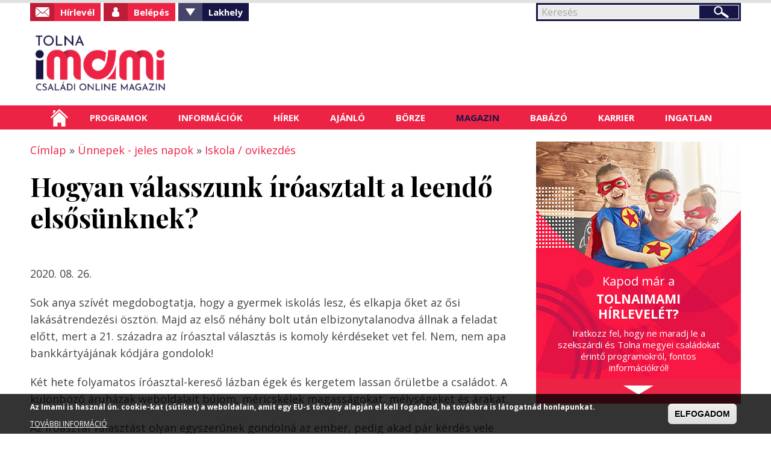

--- FILE ---
content_type: text/html; charset=utf-8
request_url: https://tolna.imami.hu/iskola-ovikezdes-eletmod-egeszseg/hogyan-valasszunk-iroasztalt-leendo-elsosunknek
body_size: 22031
content:

<!DOCTYPE html>
    <!--[if lt IE 7]><html class="no-js lt-ie9 lt-ie8 lt-ie7" lang="hu" dir="ltr"> <![endif]-->
    <!--[if IE 7]><html class="no-js lt-ie9 lt-ie8" lang="hu" dir="ltr"> <![endif]-->
    <!--[if IE 8]><html class="no-js lt-ie9" lang="hu" dir="ltr"> <![endif]-->
    <!--[if gt IE 8]><html class="no-js" lang="hu" dir="ltr" xmlns:fb="http://ogp.me/ns/fb#"> <![endif]-->
    <head >
        <base href="/" />
        <!--[if IE]><![endif]-->
<meta charset="utf-8" />
<meta property="fb:app_id" content="" />
<link rel="shortcut icon" href="https://tolna.imami.hu/favicon.ico" type="image/vnd.microsoft.icon" />
<script type="application/ld+json">
{"@context":"http:\/\/schema.org","@type":"BreadcrumbList","itemListElement":[{"@type":"ListItem","position":1,"item":{"name":"\u00dcnnepek - jeles napok","@id":"https:\/\/tolna.imami.hu\/unnepek-jeles-napok"}},{"@type":"ListItem","position":2,"item":{"name":"Iskola \/ ovikezd\u00e9s","@id":"https:\/\/tolna.imami.hu\/unnepek-jeles-napok\/iskola-ovikezdes"}}]}
</script><meta property="og:site_name" content="Tolnaimami" />
<meta property="og:title" content="Hogyan válasszunk íróasztalt a leendő elsősünknek?" />
<script src="https://www.google.com/recaptcha/api.js?hl=hu" async="async" defer="defer"></script>
<meta name="description" content="Sok anya szívét megdobogtatja, hogy a gyermek iskolás lesz, és elkapja őket az ősi lakásátrendezési ösztön. Majd az első néhány bolt után elbizonytalanodva állnak a feladat előtt, mert a 21. századra az íróasztal választás is komoly kérdéseket vet fel. Nem, nem apa bankkártyájának kódjára gondolok!" />
<link rel="canonical" href="http://debrecen.imami.hu/iskola-ovikezdes-eletmod-egeszseg/hogyan-valasszunk-iroasztalt-leendo-elsosunknek" />
<link rel="shortlink" href="https://tolna.imami.hu/node/60211" />
<meta property="og:site_name" content="Tolnaimami" />
<meta property="og:type" content="article" />
<meta property="og:title" content="Hogyan válasszunk íróasztalt a leendő elsősünknek?" />
<meta property="og:url" content="https://tolna.imami.hu/iskola-ovikezdes-eletmod-egeszseg/hogyan-valasszunk-iroasztalt-leendo-elsosunknek" />
<meta property="og:description" content="Sok anya szívét megdobogtatja, hogy a gyermek iskolás lesz, és elkapja őket az ősi lakásátrendezési ösztön. Majd az első néhány bolt után elbizonytalanodva állnak a feladat előtt, mert a 21. századra az íróasztal választás is komoly kérdéseket vet fel. Nem, nem apa bankkártyájának kódjára gondolok!" />
<meta property="og:updated_time" content="2020-08-27T17:23:16+02:00" />
<meta property="og:image" content="http://debrecen.imami.hu/sites/default/files/listakepek/hogyan_valasszunk_iroasztalt_imami_cikk.jpg" />
<meta property="article:published_time" content="2020-08-26T22:31:12+02:00" />
<meta property="article:modified_time" content="2020-08-27T17:23:16+02:00" />
<meta itemprop="name" content="Hogyan válasszunk íróasztalt a leendő elsősünknek?" />
<meta itemprop="description" content="Sok anya szívét megdobogtatja, hogy a gyermek iskolás lesz, és elkapja őket az ősi lakásátrendezési ösztön. Majd az első néhány bolt után elbizonytalanodva állnak a feladat előtt, mert a 21. századra az íróasztal választás is komoly kérdéseket vet fel. Nem, nem apa bankkártyájának kódjára gondolok!" />
<meta name="dcterms.title" content="Hogyan válasszunk íróasztalt a leendő elsősünknek?" />
<meta name="dcterms.type" content="Text" />
<meta name="dcterms.format" content="text/html" />
<meta name="dcterms.identifier" content="https://tolna.imami.hu/iskola-ovikezdes-eletmod-egeszseg/hogyan-valasszunk-iroasztalt-leendo-elsosunknek" />
        <link rel="apple-touch-icon" href="favicon.ico" />
        <meta name="viewport" content="user-scalable=no, width=device-width, maximum-scale=1.0" />
        <meta name="apple-mobile-web-app-capable" content="yes" />
        <meta name="HandheldFriendly" content="true" />
        <meta name="theme-color" content="#ed2345" />
        <meta name="msapplication-navbutton-color" content="#ed2345" />
        <meta name="apple-mobile-web-app-status-bar-style" content="#ed2345" />
        <title>Hogyan válasszunk íróasztalt a leendő elsősünknek?</title>
        <link rel="stylesheet" href="https://tolna.imami.hu/sites/default/files/advagg_css/css__j4OZBgi_YniT8iiIJkEg2tnfZGe_1l6klgi3t5D-ue8__4bj6vUnBjcnBzcmIvHY3HjfvF2ETRfd8XjiaxNaBG08__bvPPrxZanl_FFdd8umv6UXq8aZKCy-qaQIWEW4NdHYU.css" media="all" />
<link rel="stylesheet" href="https://tolna.imami.hu/sites/default/files/advagg_css/css__b9Pb1Mj19wvtZBf0uro67acgHeA1Lbl8o1W1UPwuMcc__-BHsZg_9uDsIxcaOmGl8Oil-Y5KDSnuxuUFzuIs5MJ4__bvPPrxZanl_FFdd8umv6UXq8aZKCy-qaQIWEW4NdHYU.css" media="all" />
<style media="all">
/* <![CDATA[ */
#sliding-popup.sliding-popup-bottom,#sliding-popup.sliding-popup-bottom .eu-cookie-withdraw-banner,.eu-cookie-withdraw-tab{background:#000000;}#sliding-popup.sliding-popup-bottom.eu-cookie-withdraw-wrapper{background:transparent}#sliding-popup .popup-content #popup-text h1,#sliding-popup .popup-content #popup-text h2,#sliding-popup .popup-content #popup-text h3,#sliding-popup .popup-content #popup-text p,#sliding-popup label,#sliding-popup div,.eu-cookie-compliance-secondary-button,.eu-cookie-withdraw-tab{color:#ffffff !important;}.eu-cookie-withdraw-tab{border-color:#ffffff;}.eu-cookie-compliance-more-button{color:#ffffff !important;}

/* ]]> */
</style>
        <script src="https://tolna.imami.hu/sites/default/files/advagg_js/js__nG-BcTedG2ES2zCRg0JsVGpWw7zHjgKyP2uTZzeE-bQ__5UbKwt3ERkAZ3eFYIzOFYukeReVMq32cfOlZZSXBQQI__bvPPrxZanl_FFdd8umv6UXq8aZKCy-qaQIWEW4NdHYU.js"></script>
<script src="https://tolna.imami.hu/sites/default/files/advagg_js/js__CQM1qjIA9iJ7pIDHeVauQTG8EDY9WfTId2YWwRp6_0I__23AdkkVM14rrF05ypOILYXYbNb7agAAJJil9LJbNqrQ__bvPPrxZanl_FFdd8umv6UXq8aZKCy-qaQIWEW4NdHYU.js"></script>
<script>
(function(i,s,o,g,r,a,m){i["GoogleAnalyticsObject"]=r;i[r]=i[r]||function(){(i[r].q=i[r].q||[]).push(arguments)},i[r].l=1*new Date();a=s.createElement(o),m=s.getElementsByTagName(o)[0];a.async=1;a.src=g;m.parentNode.insertBefore(a,m)})(window,document,"script","https://www.google-analytics.com/analytics.js","ga");ga("create", "UA-17410124-50", {"cookieDomain":"auto"});ga("set", "anonymizeIp", true);ga("send", "pageview");
</script>
<script>

function advagg_mod_defer_2() {
  window.a2a_config=window.a2a_config||{};window.da2a={done:false,html_done:false,script_ready:false,script_load:function(){var a=document.createElement('script'),s=document.getElementsByTagName('script')[0];a.type='text/javascript';a.async=true;a.src='https://static.addtoany.com/menu/page.js';s.parentNode.insertBefore(a,s);da2a.script_load=function(){};},script_onready:function(){da2a.script_ready=true;if(da2a.html_done)da2a.init();},init:function(){for(var i=0,el,target,targets=da2a.targets,length=targets.length;i<length;i++){el=document.getElementById('da2a_'+(i+1));target=targets[i];a2a_config.linkname=target.title;a2a_config.linkurl=target.url;if(el){a2a.init('page',{target:el});el.id='';}da2a.done=true;}da2a.targets=[];}};(function ($){Drupal.behaviors.addToAny = {attach: function (context, settings) {if (context !== document && window.da2a) {if(da2a.script_ready)a2a.init_all();da2a.script_load();}}}})(jQuery);a2a_config.callbacks=a2a_config.callbacks||[];a2a_config.callbacks.push({ready:da2a.script_onready});a2a_config.overlays=a2a_config.overlays||[];a2a_config.templates=a2a_config.templates||{};;
}
window.setTimeout(advagg_mod_defer_2, 0);
</script>
<script>
jQuery.extend(Drupal.settings, {"basePath":"\/","pathPrefix":"","ajaxPageState":{"theme":"mami","theme_token":"QjpKbdAOYPkvHAY3mOWNjem4rObHa-aiuL7fnFEZukY"},"fancybox":[],"hide_submit":{"hide_submit_status":true,"hide_submit_method":"disable","hide_submit_css":"hide-submit-disable","hide_submit_abtext":"","hide_submit_atext":"","hide_submit_hide_css":"hide-submit-processing","hide_submit_hide_text":"Processing...","hide_submit_indicator_style":"expand-left","hide_submit_spinner_color":"#000","hide_submit_spinner_lines":12,"hide_submit_hide_fx":0,"hide_submit_reset_time":5000},"better_exposed_filters":{"views":{"menu_hirek":{"displays":{"block":{"filters":[]},"block_1":{"filters":[]}}},"kapcsolodo_tartalom_nezet":{"displays":{"block":{"filters":[]}}},"kezdooldal_magazin":{"displays":{"block":{"filters":[]}}},"slider_nezetek":{"displays":{"block":{"filters":[]},"block_1":{"filters":[]}}},"kezdooldal_hirek":{"displays":{"block_1":{"filters":[]}}},"ingatlan":{"displays":{"block":{"filters":[]}}}}},"eu_cookie_compliance":{"popup_enabled":1,"popup_agreed_enabled":0,"popup_hide_agreed":0,"popup_clicking_confirmation":0,"popup_scrolling_confirmation":0,"popup_html_info":"\u003Cdiv class=\u0022eu-cookie-compliance-banner eu-cookie-compliance-banner-info eu-cookie-compliance-banner--default\u0022\u003E\n  \u003Cdiv class=\u0022popup-content info\u0022\u003E\n    \u003Cdiv id=\u0022popup-text\u0022\u003E\n      \u003Cp\u003EAz Imami is haszn\u00e1l \u00fan. cookie-kat (s\u00fctiket) a weboldalain, amit egy EU-s t\u00f6rv\u00e9ny alapj\u00e1n el kell fogadnod, ha tov\u00e1bbra is l\u00e1togatn\u00e1d honlapunkat.\u003C\/p\u003E\n              \u003Cbutton type=\u0022button\u0022 class=\u0022find-more-button eu-cookie-compliance-more-button\u0022\u003ETOV\u00c1BBI INFORM\u00c1CI\u00d3\u003C\/button\u003E\n          \u003C\/div\u003E\n    \n    \u003Cdiv id=\u0022popup-buttons\u0022 class=\u0022\u0022\u003E\n      \u003Cbutton type=\u0022button\u0022 class=\u0022agree-button eu-cookie-compliance-default-button\u0022\u003EELFOGADOM\u003C\/button\u003E\n          \u003C\/div\u003E\n  \u003C\/div\u003E\n\u003C\/div\u003E","use_mobile_message":false,"mobile_popup_html_info":"\u003Cdiv class=\u0022eu-cookie-compliance-banner eu-cookie-compliance-banner-info eu-cookie-compliance-banner--default\u0022\u003E\n  \u003Cdiv class=\u0022popup-content info\u0022\u003E\n    \u003Cdiv id=\u0022popup-text\u0022\u003E\n      \u003Ch2\u003EWe use cookies on this site to enhance your user experience\u003C\/h2\u003E\n\u003Cp\u003EBy tapping the Accept button, you agree to us doing so.\u003C\/p\u003E\n              \u003Cbutton type=\u0022button\u0022 class=\u0022find-more-button eu-cookie-compliance-more-button\u0022\u003ETOV\u00c1BBI INFORM\u00c1CI\u00d3\u003C\/button\u003E\n          \u003C\/div\u003E\n    \n    \u003Cdiv id=\u0022popup-buttons\u0022 class=\u0022\u0022\u003E\n      \u003Cbutton type=\u0022button\u0022 class=\u0022agree-button eu-cookie-compliance-default-button\u0022\u003EELFOGADOM\u003C\/button\u003E\n          \u003C\/div\u003E\n  \u003C\/div\u003E\n\u003C\/div\u003E\n","mobile_breakpoint":"768","popup_html_agreed":"\u003Cdiv\u003E\n  \u003Cdiv class=\u0022popup-content agreed\u0022\u003E\n    \u003Cdiv id=\u0022popup-text\u0022\u003E\n      \u003Ch2\u003EThank you for accepting cookies\u003C\/h2\u003E\n\u003Cp\u003EYou can now hide this message or find out more about cookies.\u003C\/p\u003E\n    \u003C\/div\u003E\n    \u003Cdiv id=\u0022popup-buttons\u0022\u003E\n      \u003Cbutton type=\u0022button\u0022 class=\u0022hide-popup-button eu-cookie-compliance-hide-button\u0022\u003EElrejt\u003C\/button\u003E\n              \u003Cbutton type=\u0022button\u0022 class=\u0022find-more-button eu-cookie-compliance-more-button-thank-you\u0022 \u003ETOV\u00c1BBI INFORM\u00c1CI\u00d3\u003C\/button\u003E\n          \u003C\/div\u003E\n  \u003C\/div\u003E\n\u003C\/div\u003E","popup_use_bare_css":false,"popup_height":50,"popup_width":"100%","popup_delay":1000,"popup_link":"\/cookie-k-sutik-hasznalata","popup_link_new_window":1,"popup_position":null,"fixed_top_position":1,"popup_language":"hu","store_consent":false,"better_support_for_screen_readers":0,"reload_page":0,"domain":"","domain_all_sites":0,"popup_eu_only_js":0,"cookie_lifetime":"100","cookie_session":false,"disagree_do_not_show_popup":0,"method":"default","whitelisted_cookies":"","withdraw_markup":"\u003Cbutton type=\u0022button\u0022 class=\u0022eu-cookie-withdraw-tab\u0022\u003EPrivacy settings\u003C\/button\u003E\n\u003Cdiv class=\u0022eu-cookie-withdraw-banner\u0022\u003E\n  \u003Cdiv class=\u0022popup-content info\u0022\u003E\n    \u003Cdiv id=\u0022popup-text\u0022\u003E\n      \u003Ch2\u003EWe use cookies on this site to enhance your user experience\u003C\/h2\u003E\n\u003Cp\u003EYou have given your consent for us to set cookies.\u003C\/p\u003E\n    \u003C\/div\u003E\n    \u003Cdiv id=\u0022popup-buttons\u0022\u003E\n      \u003Cbutton type=\u0022button\u0022 class=\u0022eu-cookie-withdraw-button\u0022\u003EWithdraw consent\u003C\/button\u003E\n    \u003C\/div\u003E\n  \u003C\/div\u003E\n\u003C\/div\u003E\n","withdraw_enabled":false,"withdraw_button_on_info_popup":0,"cookie_categories":[],"enable_save_preferences_button":1,"fix_first_cookie_category":1,"select_all_categories_by_default":0},"googleanalytics":{"trackOutbound":1,"trackMailto":1,"trackDownload":1,"trackDownloadExtensions":"7z|aac|arc|arj|asf|asx|avi|csv|doc(x|m)?|dot(x|m)?|exe|flv|gif|gz|gzip|jar|jpe?g|js|mp(2|3|4|e?g)|mov(ie)?|msi|pdf|phps|png|ppt(x|m)?|pot(x|m)?|pps(x|m)?|qtm?|ra(m|r)?|sea|sit|tar|tgz|torrent|txt|wav|wma|wmv|wpd|xls(x|m|b)?|xlt(x|m)|xlam|xml|z|zip"},"urlIsAjaxTrusted":{"\/iskola-ovikezdes-eletmod-egeszseg\/hogyan-valasszunk-iroasztalt-leendo-elsosunknek?destination=node\/60211":true,"\/iskola-ovikezdes-eletmod-egeszseg\/hogyan-valasszunk-iroasztalt-leendo-elsosunknek":true}});
</script>
        <script type="text/javascript">
            window.smartlook||(function(d) {
            var o=smartlook=function(){ o.api.push(arguments)},h=d.getElementsByTagName('head')[0];
            var c=d.createElement('script');o.api=new Array();c.async=true;c.type='text/javascript';
            c.charset='utf-8';c.src='//rec.getsmartlook.com/recorder.js';h.appendChild(c);
            })(document);
            smartlook('init', 'c4b117c207793b42abd3a573b6ab19f05bf8450c');
        </script>
    </head>
    <body class="html not-front not-logged-in no-sidebars page-node page-node- page-node-60211 node-type-kozponti-altalanos-tartalom domain-tolna role-anonymous-user i18n-hu">
                
<div id="container">
    <header id="header" class="floatcontainer box">
        <div id="header-top" class="floatcontainer">
            <div id="header-befoglalo">
                <div id="header-blokk" class="floatcontainer">
                      <div class="region region-header">
    <div id="block-search-form" class="block block-search">

    
  <div class="content">
    <form action="/iskola-ovikezdes-eletmod-egeszseg/hogyan-valasszunk-iroasztalt-leendo-elsosunknek" method="post" id="search-block-form" accept-charset="UTF-8"><div><div class="container-inline">
      <h2 class="element-invisible">Keresés űrlap</h2>
    <div class="form-item form-type-searchfield form-item-search-block-form">
  <label class="element-invisible" for="edit-search-block-form--2">Keresés </label>
 <input title="A keresendő kifejezések megadása." type="search" id="edit-search-block-form--2" name="search_block_form" value="" size="15" maxlength="128" class="form-text form-search" />
</div>
<div class="form-actions form-wrapper" id="edit-actions"><input type="submit" id="edit-submit" name="op" value="Keresés" class="form-submit" /></div><input type="hidden" name="form_build_id" value="form-FnMAOYLH2gplOTdwRtGmArADwRn-gbm7FeloydZ2EMU" />
<input type="hidden" name="form_id" value="search_block_form" />
</div>
</div></form>  </div>
</div>
<div id="block-system-user-menu" class="block block-system block-menu">

    
  <div class="content">
    <ul class="menu"><li class="first leaf hirlevel"><a href="/hirlevel-feliratkozas">Hírlevél</a></li>
<li class="leaf login"><a href="/user" class="menu-002">Belépés</a></li>
<li class="expanded fiok valaszto"><span class="menu-003 nolink" tabindex="0">Fiókom</span></li>
<li class="last expanded valaszto"><span class="menu-002 nolink" tabindex="0">Lakhely</span><ul class="menu"><li class="first leaf"><a href="http://budapest.imami.hu">Budapestimami</a></li>
<li class="leaf"><a href="http://cegled.imami.hu">Ceglédimami</a></li>
<li class="leaf"><a href="http://csaba.imami.hu">Csabaimami</a></li>
<li class="leaf"><a href="http://dabas.imami.hu">Dabasimami</a></li>
<li class="leaf"><a href="http://debrecen.imami.hu">Debrecenimami</a></li>
<li class="leaf"><a href="http://dunakeszi.imami.hu/">Dunakeszimami</a></li>
<li class="leaf"><a href="http://eger.imami.hu">Egrimami</a></li>
<li class="leaf"><a href="http://fehervar.imami.hu">Fehérvárimami</a></li>
<li class="leaf"><a href="http://gyor.imami.hu">Győrimami</a></li>
<li class="leaf"><a href="http://kaposvar.imami.hu">Kaposvárimami</a></li>
<li class="leaf"><a href="http://kecskemet.imami.hu">Kecskemétimami</a></li>
<li class="leaf"><a href="http://miskolc.imami.hu">Miskolcimami</a></li>
<li class="leaf"><a href="http://monor.imami.hu">Monorimami</a></li>
<li class="leaf"><a href="http://nyiregyhaza.imami.hu">Nyíregyházimami</a></li>
<li class="leaf"><a href="http://pecsimami.hu">Pécsimami</a></li>
<li class="leaf"><a href="http://szeged.imami.hu">Szegedimami</a></li>
<li class="leaf"><a href="http://szolnok.imami.hu">Szolnokimami</a></li>
<li class="leaf"><a href="http://szombathely.imami.hu">Szombathelyimami</a></li>
<li class="leaf"><a href="http://tatabanya.imami.hu">Tatabányaimami</a></li>
<li class="leaf"><a href="http://tolna.imami.hu">Tolnaimami</a></li>
<li class="leaf"><a href="http://veszprem.imami.hu">Veszprémimami</a></li>
<li class="last leaf"><a href="http://zala.imami.hu">Zalaimami</a></li>
</ul></li>
</ul>  </div>
</div>
  </div>
<form action="/iskola-ovikezdes-eletmod-egeszseg/hogyan-valasszunk-iroasztalt-leendo-elsosunknek?destination=node/60211" method="post" id="user-login-form" accept-charset="UTF-8"><div><div id="user-login-block-container">
  <div id="user-login-block-form-fields">
    <div class="form-item form-type-textfield form-item-name">
  <label for="edit-name--2">Felhasználónév vagy e-mail <span class="form-required" title="Szükséges mező.">*</span></label>
 <input type="text" id="edit-name--2" name="name" value="" size="15" maxlength="60" class="form-text required" />
</div>
    <div class="form-item form-type-password form-item-pass">
  <label for="edit-pass">Jelszó <span class="form-required" title="Szükséges mező.">*</span></label>
 <input type="password" id="edit-pass" name="pass" size="15" maxlength="128" class="form-text required" />
</div>
    <input type="submit" id="edit-submit--3" name="op" value="Bejelentkezés" class="form-submit" />    <div class="item-list"><ul><li class="first"><a href="/regisztracio" title="Új felhasználó létrehozása.">Regisztrálok</a></li>
<li class="last"><a href="/elfelejtett-jelszo" title="Új jelszó igénylése e-mailben.">Új jelszó igénylése</a></li>
</ul></div>      </div>
  <!--<div class="facebook-login">
    <a href="/facebook-regisztracio">Facebook regisztráció</a>
  </div>-->
</div></div></form>                    <div id="login-szoveg"></div>
                </div>
                <div id="logo" class="floatcontainer">
                    <a class="logolink" href="/" title="A szekszárdi és Tolna megyei családok információs oldala">
                        <img src="/sites/default/files/logok/20.png" alt="Tolnaimami logó" />
                    </a>
                </div>
                <div id="header-banner-blokk" class="floatcontainer">
                                    </div>
                <div id="menusor" class="floatcontainer">
                    <div id="ikonok">
                        <ul>
                            <li><a class="kereses" href="/search/node/">Keresés</a></li>
                            <li><a class="facebook" href="https://www.facebook.com/pages/Tolnaimami/252776308101421">Facebook</a></li>
                        </ul>
                    </div>
                    <nav id="navigation" class="floatcontainer">
                        <span class="menu-nyito">Menü</span>
                          <div class="region region-mobil-menu">
    <div id="block-menu-menu-mobil-menu" class="block block-menu">

    
  <div class="content">
    <ul class="menu"><li class="first leaf"><a href="/helyi-programok">Helyi programok</a></li>
<li class="leaf"><a href="/kulonorak-tanfolyamok">Különórák - tanfolyamok</a></li>
<li class="leaf"><a href="/orszagos-programok">Országos programok</a></li>
<li class="leaf"><a href="/iskolak-ovodak-bolcsodek">Iskolák, óvodák, bölcsődék</a></li>
<li class="leaf"><a href="/egeszseg">Egészség</a></li>
<li class="leaf"><a href="/ugyintezes">Ügyintézés</a></li>
<li class="leaf"><a href="/ha-gond-van">Ha gond van</a></li>
<li class="leaf"><a href="/hirek">Hírek</a></li>
<li class="leaf"><a href="/boltok">Boltok</a></li>
<li class="leaf"><a href="/szolgaltatok">Szolgáltatók</a></li>
<li class="leaf"><a href="/hogyan-hirdethetek">Börze - Hogyan hirdethetek?</a></li>
<li class="leaf"><a href="/borze-termek-kategoriak">Börze - Termék kategóriák</a></li>
<li class="leaf"><a href="/letoltheto">Letölthető</a></li>
<li class="leaf"><a href="/unnepek-jeles-napok">Ünnepek - jeles napok</a></li>
<li class="leaf"><a href="/jo-tudni">Jó tudni</a></li>
<li class="leaf"><a href="/informaciok">Babázó</a></li>
<li class="last leaf"><a href="/szakertok">Szakértők</a></li>
</ul>  </div>
</div>
  </div>
                    </nav>
                </div>
            </div>
            <nav id="sima-navigation" class="floatcontainer normal">
                  <div class="region region-menu">
    <div id="block-ultimenu-main-menu" class="block block-ultimenu">

    
  <div class="content">
    <ul class="ultimenu horizontal ultimenu-htb ultimenu-main-menu ultimenu-basic clearfix">
  <li class="first menu-list-1 menu-237"><a href="/" title="" class="ultimenu-item">Címlap</a></li>
<li class="menu-list-2 menu-688 has-ultimenu"><span class="ultimenu-item nolink" tabindex="0">Programok</span><section  class="ultimenu-flyout ultimenu-main-688 clearfix">  <div class="region region-ultimenu-main-688">
    <div id="block-taxonomy-menu-block-1" class="block block-taxonomy-menu-block">

    
  <div class="content">
    <ul><li class="first"><a href="/helyi-programok">Helyi programok</a><ul><li class="first"><a href="/helyi-programok/aktualis-programok">Aktuális programok</a></li><li><a href="/helyi-programok/baba-mama-programok">Baba-mama programok</a></li><li class="last"><a href="/helyi-programok/nyilt-napok-elokeszitok-kozepiskola">Nyílt napok, előkészítők (középiskola)</a></li></ul></li><li class="last"><a href="/orszagos-programok">Országos programok</a><ul><li class="first"><a href="/orszagos-programok/aktualis-programok-orszagszerte">Aktuális programok országszerte</a></li><li><a href="/havi-programok-orszagszerte">Havi programok országszerte</a></li><li><a href="/orszagos-programok/taborok-orszagszerte">Táborok országszerte</a></li><li class="last"><a href="/rendezvenyeink-orszagszerte">Rendezvényeink országszerte</a></li></ul></li></ul>  </div>
</div>
  </div>
</section></li>
<li class="menu-list-3 menu-690 has-ultimenu"><span class="ultimenu-item nolink" tabindex="0">Információk</span><section  class="ultimenu-flyout ultimenu-main-690 clearfix">  <div class="region region-ultimenu-main-690">
    <div id="block-taxonomy-menu-block-2" class="block block-taxonomy-menu-block">

    
  <div class="content">
    <ul><li class="first"><a href="/iskolak-ovodak-bolcsodek">Iskolák, óvodák, bölcsődék</a><ul><li class="first"><a href="/iskolak-ovodak-bolcsodek/bolcsodek">Bölcsődék</a></li><li><a href="/iskolak-ovodak-bolcsodek/ovodak">Óvodák</a></li><li><a href="/iskolak-ovodak-bolcsodek/altalanos-iskolak">Általános iskolák</a></li><li><a href="/iskolak-ovodak-bolcsodek/muveszeti-es-sportiskolak">Művészeti és sportiskolák</a></li><li><a href="/iskolak-ovodak-bolcsodek/kozepiskolak">Középiskolák</a></li><li class="last"><a href="/iskolak-ovodak-bolcsodek/csaladi-bolcsodek">Családi bölcsődék</a></li></ul></li><li><a href="/egeszseg">Egészség</a><ul><li class="first"><a href="/egeszseg/hazi-gyermekorvosok">Házi gyermekorvosok</a></li><li><a href="/egeszseg/vedonok">Védőnők</a></li><li><a href="/egeszseg/gyermek-szakrendelesek">Gyermek szakrendelések</a></li><li><a href="/egeszseg/gyermek-maganrendelesek">Gyermek magánrendelések</a></li><li class="last"><a href="/egeszseg/gyogyszertarak">Gyógyszertárak</a></li></ul></li><li><a href="/ugyintezes">Ügyintézés</a><ul><li class="first"><a href="/ugyintezes/kozmuvek-rezsi">Közművek (rezsi)</a></li><li><a href="/ugyintezes/csaladtamogatas-ellatasok">Családtámogatás, ellátások</a></li><li class="last"><a href="/ugyintezes/okmanyok">Okmányok</a></li></ul></li><li class="last"><a href="/ha-gond-van">Ha gond van</a><ul><li class="first"><a href="/ha-gond-van/magatartasi-tanulasi-gondok-sni">Magatartási / tanulási gondok, SNI</a></li><li><a href="/ha-gond-van/szocialis-anyagi-problemak">Szociális (anyagi) problémák</a></li><li class="last"><a href="/ha-gond-van/csaladi-konfliktusok">Családi konfliktusok</a></li></ul></li></ul>  </div>
</div>
  </div>
</section></li>
<li class="menu-list-4 menu-691 has-ultimenu"><span class="ultimenu-item nolink" tabindex="0">Hírek</span><section  class="ultimenu-flyout ultimenu-main-691 clearfix">  <div class="region region-ultimenu-main-691">
    <div id="block-views-menu-hirek-block" class="block block-views">

    
  <div class="content">
    <div class="view view-menu-hirek view-id-menu_hirek view-display-id-block view-dom-id-1e312af1f24bfd3fe56979e22a84940d">
            <div class="view-header">
      <h2><a href="/orszagos-hirek">Országos hírek</a></h2>
    </div>
  
  
  
      <div class="view-content">
      <div class="item-list">    <ul>          <li class="views-row views-row-1 views-row-odd views-row-first">  
          <a href="/orszagos-hirek/szeretet-dallama-uj-podcastsorozat-ferfi-no-es-csalad-ertekerol">„A szeretet dallama” – új podcastsorozat a férfi, a nő és a család értékéről</a>  </li>
          <li class="views-row views-row-2 views-row-even">  
          <a href="/orszagos-hirek/marcius-vegen-erdely-skanzenba-koltozik-taste-transylvania-fesztival-eloszor-erkezik">Március végén Erdély a Skanzenba költözik - A Taste of Transylvania fesztivál először érkezik Szentendrére</a>  </li>
          <li class="views-row views-row-3 views-row-odd">  
          <a href="/orszagos-hirek/nem-oke-szinhazbol-indult-az-orszagos-antibullying-kampany">Nem oké – Színházból indult az országos antibullying kampány</a>  </li>
          <li class="views-row views-row-4 views-row-even">  
          <a href="/orszagos-hirek-kirandul-csalad/tavaszleso-medveprogramok-orszagszerte">Tavaszleső medveprogramok országszerte</a>  </li>
          <li class="views-row views-row-5 views-row-odd">  
          <a href="/orszagos-hirek/ingyenes-muzeumi-belepok-magyar-kultura-napja-alkalmabol">Ingyenes múzeumi belépők a Magyar kultúra napja alkalmából</a>  </li>
          <li class="views-row views-row-6 views-row-even">  
          <a href="/orszagos-hirek/csusszunk-el-milanoig-jegpalyak-ejszakajan">Csússzunk el Milánóig a Jégpályák Éjszakáján!</a>  </li>
          <li class="views-row views-row-7 views-row-odd">  
          <a href="/orszagos-hirek/szazeves-lett-legnepszerubb-mesebeli-medve-micimacko">Százéves lett a legnépszerűbb mesebeli medve, Micimackó</a>  </li>
          <li class="views-row views-row-8 views-row-even">  
          <a href="/orszagos-hirek/rekordok-hobol-avagy-vilag-legnagyobb-hoemberei">Rekordok hóból avagy a világ legnagyobb hóemberei</a>  </li>
          <li class="views-row views-row-9 views-row-odd">  
          <a href="/orszagos-hirek/csaladi-kassza-2026-tobb-marad-penztarcakban-januartol">Családi kassza 2026: Több marad a pénztárcákban januártól</a>  </li>
          <li class="views-row views-row-10 views-row-even views-row-last">  
          <a href="/orszagos-hirek/havas-kalandok-az-orszagban-itt-az-ido-sielni-szankozni-korcsolyazni">Havas kalandok az országban: itt az idő síelni, szánkózni, korcsolyázni!</a>  </li>
      </ul></div>    </div>
  
  
  
  
  
  
</div>  </div>
</div>
<div id="block-views-menu-hirek-block-1" class="block block-views">

    
  <div class="content">
    <div class="view view-menu-hirek view-id-menu_hirek view-display-id-block_1 view-dom-id-050d408bbc8a703785dbc24ea93030f6">
            <div class="view-header">
      <h2><a href="/helyi-hirek">Helyi hírek</a></h2>
    </div>
  
  
  
      <div class="view-content">
      <div class="item-list">    <ul>          <li class="views-row views-row-1 views-row-odd views-row-first">  
          <a href="/helyi-hirek/tolna-es-baranya-izei-mak-etterem-degusztacios-menusorain">Tolna és Baranya ízei a MÁK étterem degusztációs menüsorain</a>  </li>
          <li class="views-row views-row-2 views-row-even">  
          <a href="/helyi-hirek/hogyan-segithetnek-lovak-varosi-gyerekek-neveleseben">Hogyan segíthetnek a lovak a (városi) gyerekek nevelésében?</a>  </li>
          <li class="views-row views-row-3 views-row-odd">  
          <a href="/helyi-hirek/hogyan-valasszunk-tokeletes-teli-kabatot-hideg-honapokra">Hogyan válasszunk tökéletes téli kabátot a hideg hónapokra?</a>  </li>
          <li class="views-row views-row-4 views-row-even">  
          <a href="/helyi-hirek/honeybeast-cinematrip-zenes-utazas-3d-ben-kodaly-kozpontban-pecsen">Honeybeast: Cinematrip - zenés utazás 3D-ben a Kodály Központban Pécsen</a>  </li>
          <li class="views-row views-row-5 views-row-odd">  
          <a href="/helyi-hirek/gyerekszoba-vilagitas-led-del">Gyerekszoba világítás LED-del</a>  </li>
          <li class="views-row views-row-6 views-row-even">  
          <a href="/helyi-hirek/karacsonyi-konyvajanlo-es-nyeremenyjatek-aa-budapestimamival">Karácsonyi könyvajánló és nyereményjáték aa Budapestimamival</a>  </li>
          <li class="views-row views-row-7 views-row-odd">  
          <a href="/helyi-hirek/matek-ok-segitseg-sikeres-kozepiskolai-felvetelihez-erettsegihez-vagy-csak-jobb-matek">MATEK-OK: segítség a sikeres középiskolai felvételihez, érettségihez, vagy &quot;csak&quot; a jobb matek jegyhez!</a>  </li>
          <li class="views-row views-row-8 views-row-even">  
          <a href="/helyi-hirek/milyen-pedikurt-kerj-pedikurostol-nyaralas-elott">Milyen pedikűrt kérj a pedikűröstől nyaralás előtt?</a>  </li>
          <li class="views-row views-row-9 views-row-odd">  
          <a href="/helyi-hirek/ajandekotletek-aktiv-gyerekeknek">Ajándékötletek aktív gyerekeknek</a>  </li>
          <li class="views-row views-row-10 views-row-even views-row-last">  
          <a href="/helyi-hirek/munkak-boraszatban-es-azon-tul-allas-szekszard-kornyeken">Munkák a borászatban és azon túl – állás Szekszárd környékén</a>  </li>
      </ul></div>    </div>
  
  
  
  
  
  
</div>  </div>
</div>
  </div>
</section></li>
<li class="menu-list-5 menu-692 has-ultimenu"><span class="ultimenu-item nolink" tabindex="0">Ajánló</span><section  class="ultimenu-flyout ultimenu-main-692 clearfix">  <div class="region region-ultimenu-main-692">
    <div id="block-menu-block-1" class="block block-menu-block">

    
  <div class="content">
      </div>
</div>
<div id="block-taxonomy-menu-block-4" class="block block-taxonomy-menu-block">

    
  <div class="content">
    <ul><li class="first last"><a href="/szolgaltatok">Szolgáltatók</a><ul><li class="first last"><a href="/szolgaltatok/szulinapi-party">Szülinapi party</a></li></ul></li></ul>  </div>
</div>
  </div>
</section></li>
<li class="menu-list-6 menu-693 has-ultimenu"><span class="ultimenu-item nolink" tabindex="0">Börze</span><section  class="ultimenu-flyout ultimenu-main-693 clearfix">  <div class="region region-ultimenu-main-693">
    <div id="block-menu-block-2" class="block block-menu-block">

    
  <div class="content">
    <div class="menu-block-wrapper menu-block-2 menu-name-main-menu parent-mlid-693 menu-level-1">
  <ul class="menu"><li class="first last expanded menu-mlid-699"><a href="/" title="">Tudnivalók</a><ul class="menu"><li class="first leaf menu-mlid-2352"><a href="/hogyan-hirdethetek">Hogyan hirdethetek?</a></li>
<li class="leaf menu-mlid-2122"><a href="/hirdetes-feltoltese-elado-termek">Hirdetés feltöltése (eladó termék)</a></li>
<li class="leaf menu-mlid-2334"><a href="/hirdetes-szerkesztesetorlese">Hirdetés szerkesztése/törlése</a></li>
<li class="leaf menu-mlid-3205"><a href="/borze-termek-kategoriak/legfrissebb-termekek">Legfrissebb termékek</a></li>
<li class="leaf menu-mlid-2335"><a href="/uzenetek-megtekintese">Üzeneteim</a></li>
<li class="last leaf menu-mlid-1295"><a href="/helyi-programok/borzek">Börzék</a></li>
</ul></li>
</ul></div>
  </div>
</div>
<div id="block-taxonomy-menu-block-8" class="block block-taxonomy-menu-block">

    
  <div class="content">
    <ul><li class="first"><a href="/gyermekruha">Gyermekruha</a></li><li><a href="/gyerekcipo">Gyerekcipő</a></li><li><a href="/autosules-hordozo">Autósülés, hordozó</a></li><li><a href="/bababiztonsag">Bababiztonság</a></li><li><a href="/babahordozas">Babahordozás</a></li><li><a href="/egyeb">Egyéb</a></li><li><a href="/gyermekbutor">Gyermekbútor</a></li><li><a href="/gyermekjatek">Gyermekjáték</a></li><li><a href="/ingyen-elviheto">Ingyen elvihető</a></li><li><a href="/konyv-cd-dvd">Könyv, CD, DVD</a></li><li><a href="/pelenkazas-furdetes">Pelenkázás, fürdetés</a></li><li><a href="/sporteszkozok">Sporteszközök</a></li><li class="last"><a href="/szoptatas-etetes">Szoptatás, etetés</a></li></ul>  </div>
</div>
  </div>
</section></li>
<li class="menu-list-7 menu-694 has-ultimenu"><span class="ultimenu-item nolink" tabindex="0">Magazin</span><section  class="ultimenu-flyout ultimenu-main-694 clearfix">  <div class="region region-ultimenu-main-694">
    <div id="block-menu-block-3" class="block block-menu-block">

    
  <div class="content">
    <div class="menu-block-wrapper menu-block-3 menu-name-main-menu parent-mlid-694 menu-level-1">
  <ul class="menu"><li class="first last expanded menu-mlid-2826"><a href="/letoltheto">Letölthető</a><ul class="menu"><li class="first leaf menu-mlid-2533"><a href="/imami-naptar">Imami naptár</a></li>
<li class="leaf menu-mlid-3287"><a href="/csaladi-oroknaptar">Családi öröknaptár</a></li>
<li class="leaf menu-mlid-1145"><a href="/gyermekirodalmi-iranytu">Gyermekirodalmi iránytű</a></li>
<li class="leaf menu-mlid-1150"><a href="/farsangi-alarcok">Farsangi álarcok</a></li>
<li class="leaf menu-mlid-1151"><a href="/valentin-napi-csomagolopapirok">Valentin napi csomagolópapírok</a></li>
<li class="leaf menu-mlid-1153"><a href="/letoltheto-husveti-szinezok-es-osszekotok">Húsvéti színezők és összekötők</a></li>
<li class="leaf menu-mlid-1035"><a href="/letoltheto-befozesi-cimkek" title="Letölthető befőzési címkék">Befőzési címkék</a></li>
<li class="leaf menu-mlid-1149"><a href="/listak-bolcsi-ovi-es-sulikezdeshez">Listák bölcsi-, ovi- és sulikezdéshez</a></li>
<li class="leaf menu-mlid-3389"><a href="/tolltarto-uzenetek">Tolltartó üzenetek</a></li>
<li class="leaf menu-mlid-1146"><a href="/orarend-es-fuzetcimke">Órarend és füzetcímke</a></li>
<li class="leaf menu-mlid-1148"><a href="/sos-karacsony">SOS Karácsony</a></li>
<li class="leaf menu-mlid-2831"><a href="/szulinapi-meghivok">Szülinapi meghívók</a></li>
<li class="leaf menu-mlid-6685"><a href="/letoltheto-jutalomtabla-az-imamitol">Letölthető jutalomtábla az Imamitól</a></li>
<li class="leaf menu-mlid-6615"><a href="/letoltheto-szinezok-akar-gyereknapra">Letölthető színezők, akár gyereknapra</a></li>
<li class="leaf menu-mlid-4402"><a href="/szunido-tervezo-2025">Szünidő tervező 2024</a></li>
<li class="last leaf menu-mlid-6722"><a href="/toltsd-le-a-tanev-rendje-naptarunkat-es-tervezd-meg-tanevet">Tanév rendje 2024/25</a></li>
</ul></li>
</ul></div>
  </div>
</div>
<div id="block-taxonomy-menu-block-5" class="block block-taxonomy-menu-block">

    
  <div class="content">
    <ul><li class="first"><a href="/unnepek-jeles-napok">Ünnepek - jeles napok</a><ul><li class="first"><a href="/unnepek-jeles-napok/munkaszuneti-napok">Munkaszüneti napok</a></li><li><a href="/unnepek-jeles-napok/jeles-napok">Jeles napok</a></li><li><a href="/unnepek-jeles-napok/szuletesnap">Születésnap</a></li><li><a href="/unnepek-jeles-napok/farsang">Farsang</a></li><li><a href="/unnepek-jeles-napok/husvet">Húsvét</a></li><li><a href="/unnepek-jeles-napok/anyak-napja">Anyák napja</a></li><li><a href="/unnepek-jeles-napok/nyaralas">Nyaralás</a></li><li><a href="/unnepek-jeles-napok/iskola-ovikezdes">Iskola / ovikezdés</a></li><li><a href="/unnepek-jeles-napok/halloween">Halloween</a></li><li><a href="/unnepek-jeles-napok/advent">Advent</a></li><li><a href="/unnepek-jeles-napok/mikulas">Mikulás</a></li><li><a href="/unnepek-jeles-napok/karacsony">Karácsony</a></li><li class="last"><a href="/unnepek-jeles-napok/szilveszter">Szilveszter</a></li></ul></li><li class="last active-trail"><a href="/jo-tudni">Jó tudni</a><ul><li class="first"><a href="/tovabbtanulas-0">Továbbtanulás</a></li><li><a href="/jo-tudni/apavilag">Apavilág</a></li><li><a href="/jo-tudni/csaladbarat">Családbarát</a></li><li><a href="/ferfiszemmel">Férfiszemmel</a></li><li><a href="/jo-tudni/gyerek-fozosarok">Gyerek főzősarok</a></li><li><a href="/kamasz">Kamasz</a></li><li><a href="/kirandul-csalad">Kirándul a család</a></li><li><a href="/jo-tudni/ujratervezes">Újratervezés</a></li><li><a href="/portrek">Portrék</a></li><li><a href="/jo-tudni/baba-mama-tortenetek">Baba-mama történetek</a></li><li><a href="/jo-tudni/kreativ-mami">Kreatív mami</a></li><li><a href="/jo-tudni/jatsszunk-gyerekkel">Játsszunk a gyerekkel!</a></li><li class="active"><a href="/jo-tudni/eletmod-egeszseg">Életmód, egészség</a></li><li><a href="/jo-tudni/gyermekneveles">Gyermeknevelés</a></li><li><a href="/jo-tudni/tehetseggondozas">Tehetséggondozás</a></li><li><a href="/jo-tudni/haztartas-konyha">Háztartás, konyha</a></li><li><a href="/jo-tudni/no-vagyok">Nő vagyok</a></li><li><a href="/jo-tudni/csaladi-penzugyek">Családi pénzügyek</a></li><li><a href="/jo-tudni/tech-mami">Tech-mami</a></li><li><a href="/jo-tudni/nem-vagy-egyedul">Nem vagy egyedül</a></li><li><a href="/zold-mami">Zöld mami</a></li><li class="last"><a href="/jo-tudni/lakasfelujitas">Lakásfelújítás</a></li></ul></li></ul>  </div>
</div>
  </div>
</section></li>
<li class="menu-list-8 menu-695 has-ultimenu"><span class="ultimenu-item nolink" tabindex="0">Babázó</span><section  class="ultimenu-flyout ultimenu-main-695 clearfix">  <div class="region region-ultimenu-main-695">
    <div id="block-menu-block-4" class="block block-menu-block">

    
  <div class="content">
    <div class="menu-block-wrapper menu-block-4 menu-name-main-menu parent-mlid-695 menu-level-1">
  <ul class="menu"><li class="first last expanded menu-mlid-701"><a href="/" title="">Mit-hol?</a><ul class="menu"><li class="first leaf menu-mlid-1289"><a href="/boltok/bababolt">Bababolt</a></li>
<li class="leaf menu-mlid-2755"><a href="/szolgaltatok/dulak-babak-szulesznok">Dúlák, bábák, szülésznők</a></li>
<li class="leaf menu-mlid-1292"><a href="/szolgaltatok/gyermekszoba-dekoracio">Gyermekszoba dekoráció</a></li>
<li class="leaf menu-mlid-2752"><a href="/szolgaltatok/intim-torna">Intim torna</a></li>
<li class="leaf menu-mlid-1291"><a href="/szolgaltatok/gyermek-kismama-fotozas">Kismama fotózás</a></li>
<li class="leaf menu-mlid-2753"><a href="/boltok/kismamaruha">Kismamaruha</a></li>
<li class="leaf menu-mlid-2754"><a href="/szolgaltatok/magzati-diagnosztika-uh">Magzati diagnosztika (UH)</a></li>
<li class="leaf menu-mlid-3067"><a href="/helyi-programok/programok-kismamaknak">Programok kismamáknak</a></li>
<li class="leaf menu-mlid-3846"><a href="/helyi-programok/baba-mama-programok">Baba-mama programok</a></li>
<li class="leaf menu-mlid-1290"><a href="/boltok/szoptatas-pelenkazas">Szoptatás/Pelenkázás</a></li>
<li class="leaf menu-mlid-1294"><a href="/szolgaltatok/tb-tanacsadas">TB tanácsadás</a></li>
<li class="last leaf menu-mlid-1293"><a href="/szolgaltatok/ossejt-megorzes">Őssejt megőrzés</a></li>
</ul></li>
</ul></div>
  </div>
</div>
<div id="block-taxonomy-menu-block-6" class="block block-taxonomy-menu-block">

    
  <div class="content">
    <ul><li class="first last"><a href="/informaciok">Információk</a><ul><li class="first"><a href="/informaciok/bebiologia-magzat-fejlodese">Bébiológia (a magzat fejlődése)</a></li><li><a href="/informaciok/varandossag">Várandósság</a></li><li><a href="/informaciok/szules">Szülés</a></li><li><a href="/informaciok/megszulettem">Megszülettem!</a></li><li><a href="/az-elso-harom-ev">Az első három év</a></li><li class="last"><a href="/csaladtervezes-0">Családtervezés</a></li></ul></li></ul>  </div>
</div>
  </div>
</section></li>
<li class="menu-list-9 menu-696 has-ultimenu"><span class="ultimenu-item nolink" tabindex="0">Karrier</span><section  class="ultimenu-flyout ultimenu-main-696 clearfix">  <div class="region region-ultimenu-main-696">
    <div id="block-taxonomy-menu-block-7" class="block block-taxonomy-menu-block">

    
  <div class="content">
    <ul><li class="first"><a href="/megalmodni">Megálmodni</a><ul><li class="first"><a href="/csak-elkezdeni-nehez">Csak elkezdeni nehéz</a></li><li><a href="/psziche">Psziché</a></li><li><a href="/csalad-es-karrier">Család és karrier</a></li><li class="last"><a href="/inspiralo-tortenetek">Inspiráló történetek</a></li></ul></li><li><a href="/megvalositani">Megvalósítani</a><ul><li class="first"><a href="/kepzesek-0">Képzések</a></li><li><a href="/programok-0">Programok</a></li><li><a href="/tanacsadas-0">Tanácsadás</a></li><li><a href="/megvalositani/konyvajanlo">Könyvajánló</a></li><li class="last"><a href="/szakerto-szemmel">Szakértő szemmel</a></li></ul></li><li class="last"><a href="/anya-penzt-keres-0">Anya pénzt keres</a><ul><li class="first"><a href="/allasajanlatok-0">Állásajánlatok</a></li><li><a href="/munkaugyek">Munkaügyek</a></li><li><a href="/tamogatasok-palyazatok">Támogatások, pályázatok</a></li><li class="last"><a href="/hasznossagok-0">Hasznosságok</a></li></ul></li></ul>  </div>
</div>
  </div>
</section></li>
<li class="last menu-list-10 menu-5039"><a href="/ingatlan" class="ultimenu-item">Ingatlan</a></li>
</ul>
  </div>
</div>
  </div>
            </nav>
        </div>
    </header>

    <main id="content" class="floatcontainer box" role="main">
        <div id="tartalom">
            <div id="tartalom-bal" class="floatcontainer">
                <div id="tartalom-befoglalo" class="floatcontainer">
                                        <h2 class="element-invisible">Jelenlegi hely</h2><div class="breadcrumb"><a href="/kezdooldal">Címlap</a><span class="crumbs-separator"> &raquo; </span><a href="/unnepek-jeles-napok">Ünnepek - jeles napok</a><span class="crumbs-separator"> &raquo; </span><a href="/unnepek-jeles-napok/iskola-ovikezdes">Iskola / ovikezdés</a></div>                                            <div class="tab-links"></div>
                                                                                    <h1 class="title" id="page-title" title="Hogyan válasszunk íróasztalt a leendő elsősünknek?">Hogyan válasszunk íróasztalt a leendő elsősünknek?</h1>
                                                                                  <div class="region region-content">
    <div id="block-fb-social-like" class="block block-fb-social">

    
  <div class="content">
    <div class="fb-social-like-plugin">
  <div  class="fb-like" data-send="true" data-layout="button_count" data-show_faces="false" data-width="350" data-action="like" data-font="arial" data-colorscheme="light" data-href="https://tolna.imami.hu/iskola-ovikezdes-eletmod-egeszseg/hogyan-valasszunk-iroasztalt-leendo-elsosunknek"></div>
</div>

  </div>
</div>
<div id="block-system-main" class="block block-system">

    
  <div class="content">
    <article class="node-60211 node node-kozponti-altalanos-tartalom view-mode-full clearfix">

      <header>
                  
              <p class="submitted">
                    <time pubdate datetime="2020-08-26T22:31:12+02:00">2020. 08. 26.</time>        </p>
      
          </header>
    
      <div class="teaser">
      <p>Sok anya szívét megdobogtatja, hogy a gyermek iskolás lesz, és elkapja őket az ősi lakásátrendezési ösztön. Majd az első néhány bolt után elbizonytalanodva állnak a feladat előtt, mert a 21. századra az íróasztal választás is komoly kérdéseket vet fel. Nem, nem apa bankkártyájának kódjára gondolok!</p>
    </div>
    
  <div class="field field-name-body field-type-text-with-summary field-label-hidden"><div class="field-items"><div class="field-item even"><p>Két hete folyamatos íróasztal-kereső lázban égek és kergetem lassan őrületbe a családot. A különböző áruházak weboldalait bújom, méricskélek magasságokat, mélységeket és árakat.</p>
<p>Az íróasztal választást olyan egyszerűnek gondolná az ember, pedig akad pár kérdés vele kapcsolatban, ami készületlenül ért:</p>
<ul>
<li>A gyerekhez igazítható, vele párhuzamosan „növő” asztalt válasszunk, vagy egy igazi komolyat már végleges méretekkel?</li>
<li>Vízszintes legyen az asztal lapja vagy dönthető?</li>
<li>Elég a minimalista stílusú és ezáltal kis méretű, vagy a nagyobb kellene?</li>
<li>Sokfiókos legyen vagy inkább egy görgős tárolót válasszunk mellé?</li>
<li>Attól függően, hogy hova helyezzük, el kell tudni vezetni a kábeleket a világításhoz és az elektronikai kütyükhöz; a takaríthatóság, az anyag és a szín sem lényegtelen… jajaj….</li>
<li>Milyen a jó tanulósarok? Hol legyen, milyen legyen?</li>
<li>És a színek, mennyire fontosak? Nem figyelemelterelő, ha túl színes, túl sok az impulzus?</li>
<li>Vegyünk vagy csináltassunk?</li>
</ul>
<p><strong>Milyen tehát a jó tanulósarok? Körbejártuk a bútorboltokat, megkérdeztünk néhány, bútorbolti szakembert, vajon ők mit tartanak fontosnak ebben a helyzetben?</strong></p>
<h3><strong>Hova kerüljön a tanulósarok?</strong></h3>
<p>Sokszor ez nem is igazán kérdés, mert egy kis lakásban nincs választási lehetőség. Ha esélytelen a lakáshoz hozzárajzolni egy plussz szobát, akkor is érdemes átgondolni, hogyan tud, szeret a gyerek a leghatékonyabban "dolgozni"? Könnyebbé teszi a munkavégzést az a tudat, hogy a közelében vagyunk, ha hallja a család életének megszokott zajait vagy csak csendben, nyugalomban tud elmélyülni a tanulásban?</p>
<p><strong>A tanulósarok ideális helyének meghatározásánál a 3 legfontosabb szempont:</strong></p>
<ul>
<li>legyen elég természetes fény, lehetőleg úgy, hogy ne árnyékoljon a kéz,</li>
<li>megfordulás nélkül lehessen látni az ajtón belépőt</li>
<li>az asztalnál ülő mögött legyen fal, ami védelmi érzetet biztosít.</li>
</ul>
<div class="grey-container" style="background:#f7f5f6;font-family:playfair display,serif;font-size:20px;">Készüljünk fel arra, hogy az első években kevesebbet fogja használni gyermekünk az asztalt, mint felső tagozatban, vagy még később. De legalábbis nem úgy, ahogy azt mi elképzeljük, hiszen házi feladat még nincs annyi, a napi gyakorlásokat, sokszor a konyhaasztalnál (együtt a szülővel) végzi majd. Tehát ha a tanévkezdésre nem sikerül megtalálni a tökéletest, ne essünk kétségbe!</div>
<p>Nem a méret a lényeg, de nem árt, ha tudjuk, mekkora asztal fér be a szobába. Tehát először is, találjuk meg a legjobb helyet, mérjük le, és ezt követően induljunk vásárolni!</p>
<p> </p>
<p style="text-align: center;"><img alt="" src="/sites/default/files/feltoltesek/debrecen/kids-workspace-kids-desk-space.jpg" style="width: 589px; height: 800px;" /></p>
<p> </p>
<h3><strong>Szempontok, amiket érdemes először átgondolni.</strong></h3>
<ul>
<li><strong>Vásárolni vagy csináltatni? </strong><br />Ha kicsi a szoba, érdemes elgondolkodni a készíttetésen. Ha minden centi számít, akkor egy jó asztalos milliméter pontosan képes kihasználni a lehetséges helyet.<br /> </li>
<li><strong>Stílus</strong> <br />Mi illik be az enteriőrbe? Milyen a szoba stílusa? Érdemes a meglévő dizájn követni. Léteznek már kimondottan fiús és lányos bútorok is, de ha hosszútávon gondolkozunk, vegyük figyelembe azt, hogy a Barbies rózsaszín vagy a Mancsőrjárat pár év múlva, már lehet nem lesz a gyermekünk kedvence.<br /> </li>
<li><strong>Méret, forma</strong> <br />Léteznek, hagyományos és sarokelemmel ellátott asztalok, ez utóbbiak, kis helyre is praktikusan beilleszthetők. (De ne válasszunk olyan asztalt, ahol a gyermek a sarkot bámulná tanulás közben) <br />Az áruházának kínálatában találhatunk kifejezetten kisebb gyermekeknek szánt íróasztalokat, vagy összetettebb felépítésű, akár dönthető lapú darabokat is. Ha hosszabb távra tervezünk, érdemes lehet nagyobb asztalt keresni.</li>
</ul>
<p style="text-align: center;"><img alt="" src="/sites/default/files/feltoltesek/debrecen/asztal_valasztas_gyerekeknek.png" style="width: 600px; height: 503px;" /><br /> </p>
<ul>
<li><strong>Szín, anyag</strong><br /> Fő a változatosság. Tapasztalatom szerint az anyag nem befolyásolja a tanulási vágyat. A boltokban találunk bútorlapból, fenyőből, MDF-lapból készült íróasztalokat, léteznek acélvázas, üveg vagy műanyag lappal rendelkezők is, de láttam már kartonpapír íróasztalt is. Ez utóbbit és a natúr fából készültet akár kedvünk szerint festhetjük is.<br /> </li>
<li><strong>Tisztítás</strong><br />Az anyagválasztás során érdemes szem előtt tartani a tisztántarhatóságot, hiszen a gyerek otthon is fog vízfestékkel, temperával festeni vagy gyurmázni, de az „unalmas” percekben gyorsan születnek asztali firkák is, amelyet időnként valahogy le kell takarítani.</li>
</ul>
<h3><strong>Mire is van szükségünk?</strong></h3>
<ul>
<li><strong>Íróasztal</strong></li>
</ul>
<p>A gyerekhez igazítható asztalt válasszunk, vagy egy végleges méretekkel rendelkezőt? A normál magasságú íróasztalok is megfelelnek a kisebb gyerekeknek is, a magasságból adódó problémákat egy állítható magasságú székkel könnyen kiküszöbölhetjük.</p>
<p>A választásnál főleg a méretekre érdemes figyelni: mi egy legalább 1 m széles és 60 - 70 cm mély darabot ajánlunk, ezen a gyermek hosszú ideig kényelmesen elfér majd.</p>
<p>Ha megtehetjük, választhatunk kisiskolásunknak otthonra <strong>ergonomikus</strong> íróasztalt és hozzá ergonomikus széket, hogy megelőzzük a későbbi gerincpanaszokat, hátfájást, fejfájást. Az <strong>ergonomikus bútor</strong>oknak állítható a magasságuk, ülésmélységük, háttámlájuk, asztallapjuk, stb., ezáltal mindig a legtökéletesebben tudjuk növekvő gyermekünk méreteihez beállítani.</p>
<p style="text-align: center;"><img alt="" src="/sites/default/files/feltoltesek/debrecen/ergonomia_testtartas_asztal_szek_iroda_butor_hu.jpg" style="width: 500px; height: 375px;" /></p>
<ul>
<li><strong>Szék</strong></li>
</ul>
<p>Az ideális szék olyan, amiről leér a gyerek lába a földre, ne csak az íróasztalra támaszkodjon, így tud majd igazán stabilan írni. A lógó lábak könnyebben elzsibbadnak, a gyerek könnyebben elfárad.</p>
<p>Ha nincs módunk ergonomikus széket venni, legalább az íróasztal belső felére szereljünk egy lábtámaszként szolgáló keresztlécet. A gurulós - nem gurulós szék kérdése megosztó, sokak szerint a kerekes szék csak elvonja a figyelmet. A legprofibb székek állítható magasságúak és támlájúak. Nyilván ezek a szuper tulajdonságok az áraikban si látszik, egy-egy igazán komoly darab akár több tíz ezer forintba is kerülhet.</p>
<p style="text-align: center;"><img alt="" src="/sites/default/files/feltoltesek/debrecen/ergonomic_childrens-desk.jpg" style="width: 600px; height: 400px;" /></p>
<ul>
<li><strong>Tárolás</strong></li>
</ul>
<p>A kisgyerekek olyanok, mint a hörcsögök, rengeteg apróságot fel tudnak halmozni hihetetlenül kis idő alatt. Természetesen az összes cetlit és hangyányi műanyag pöcköt számon tartják, és így lehetetlenség a hátuk mögött selejtezni. Szuper, ha az asztalunknak vannak fiókjai, de ott csak a tengernyi mütyür és csetresz leledzik. Sokkal kényelmesebb, ha az asztal tetején, vagy a falon külön panelen kialakítunk tárolókat a tollaknak, filceknek, ceruzáknak. Így a fiókokba dobozokban bekerülhetnek a léleknek fontos apróságok és a könyvek, füzetek.</p>
<p style="text-align: center;"><img alt="" src="/sites/default/files/feltoltesek/debrecen/chalkboards-in-kids-rooms-2.jpg" style="width: 600px; height: 698px;" /></p>
<ul>
<li><strong>Világítás és műszaki kütyük</strong></li>
</ul>
<p>Hiába áll az asztal az ablak előtt, egy asztali lámpa akkor is szükséges.</p>
<div class="grey-container" style="background:#f7f5f6;font-family:playfair display,serif;font-size:20px;">Az asztali lámpát pedig úgy kell elhelyezni, hogy sem az asztalnál dolgozó sem az író kéz ne vessen árnyékot: az írásra használt kézzel szembeni oldalon, vagyis jobbkezeseknek balról, balkezeseknek pedig jobbról világítson.</div>
<p>Az ideális asztali lámpa jó fényerejű, fénye azaz a lámpa feje, irányítható, rugalmas hogy mindig a megfelelő szögben világítsa meg a munkaterületet.</p>
<p>A lámpán túl bizony egyre több elektronikai apróságnak is helyet kell találnunk a gyerekek íróasztalain: laptop vagy tablet, telefontöltés... íme egy frappáns megoldás: házi kábelrendező néhány iratcsipesszel.</p>
<p style="text-align: center;"><img alt="" src="/sites/default/files/feltoltesek/debrecen/clever-office-organisation-38.jpg" style="width: 600px; height: 537px;" /></p>
<p>ADL - Debrecenimami</p>
<p><em>Forrás: lakaskultura.hu; okosjatek.hu; képek: iroda-butor.hu; pixabay.com; pinterest.com; farmhousesister.blogspot.com; woohome.com; adorable-home.com</em></p>
</div></div></div><div class="fb-social-like-plugin">
  <div  class="fb-like" data-send="true" data-layout="button_count" data-show_faces="false" data-width="350" data-action="like" data-font="arial" data-colorscheme="light" data-href="https://tolna.imami.hu/iskola-ovikezdes-eletmod-egeszseg/hogyan-valasszunk-iroasztalt-leendo-elsosunknek"></div>
</div>

<span class="a2a_kit a2a_kit_size_32 a2a_target addtoany_list" id="da2a_1">
      <a class="a2a_button_facebook"></a>
<a class="a2a_button_facebook_messenger"></a>
<a class="a2a_button_email"></a>
<a class="a2a_button_viber"></a>
<a class="a2a_button_twitter"></a>
<a class="a2a_button_linkedin"></a>
<a class="a2a_button_pinterest"></a>
      <a class="a2a_dd addtoany_share_save" href="https://www.addtoany.com/share#url=https%3A%2F%2Ftolna.imami.hu%2Fiskola-ovikezdes-eletmod-egeszseg%2Fhogyan-valasszunk-iroasztalt-leendo-elsosunknek&amp;title=Hogyan%20v%C3%A1lasszunk%20%C3%ADr%C3%B3asztalt%20a%20leend%C5%91%20els%C5%91s%C3%BCnknek%3F"></a>
      
    </span>
    <script type="text/javascript">
<!--//--><![CDATA[//><!--
if(window.da2a)da2a.script_load();
//--><!]]>
</script>
  <ul class="links inline"><li class="comment_forbidden first last"><span>A hozzászóláshoz <a href="/regisztracio?destination=node/60211%23comment-form">regisztráció</a> és <a href="/user/login?destination=node/60211%23comment-form">bejelentkezés</a> szükséges</span></li>
</ul>
  
</article>  </div>
</div>
<div id="block-prev-next-0" class="block block-prev-next">

    
  <div class="content">
    <ul class="prev-next-links"><li class="prev-next-link-prev"><a href="/orszagos-hirek-iskola-ovikezdes/ovodaba-keszulunk-konyvajanlo-gyerekeknek-es-szuloknek">&laquo; előző</a></li><li class="prev-next-link-next"><a href="/orszagos-hirek-iskola-ovikezdes-kamasz/haromlepeses-terv-egy-problemamentes-tanevre-avagy-hogyan">következő &raquo;</a></li></ul>  </div>
</div>
<div id="block-views-kapcsolodo-tartalom-nezet-block" class="block block-views">

    
  <div class="content">
    <div class="view view-kapcsolodo-tartalom-nezet view-id-kapcsolodo_tartalom_nezet view-display-id-block view-dom-id-9583828154bd1b9a691ef2ff2494b28f">
        
  
  
      <div class="view-content">
        <div class="views-row views-row-1 views-row-odd views-row-first views-row-last">
      
  <div class="views-field views-field-field-kapcsolodo-tartalom">    <span class="views-label views-label-field-kapcsolodo-tartalom">Kapcsolódó cikkek:</span>    <div class="field-content"><div class="item-list"><ul><li class="first"><a href="https://tolna.imami.hu/iskola-ovikezdes/tanito-neni-jelentem-ami-nincs-listan">Tanító néni jelentem - Ami nincs a listán...</a></li>
<li><a href="https://tolna.imami.hu/iskola-ovikezdes/mit-tehetunk-nyugodt-boldog-iskolakezdesert">Mit tehetünk a nyugodt, boldog iskolakezdésért?</a></li>
<li class="last"><a href="https://tolna.imami.hu/iskola-ovikezdes/imadnivalo-elso-napi-iskolai-foto-otletek-mi-keszitettunk-nektek-egy-tablat">Imádnivaló első napi iskolai fotó ötletek - Mi is készítettünk nektek egy táblát!</a></li>
</ul></div></div>  </div>  </div>
    </div>
  
  
  
  
  
  
</div>  </div>
</div>
<div id="block-block-6" class="block block-block">

    
  <div class="content">
    <p class="cirada" style="text-align: center;">Imami: minden egy helyen, amire egy szülőnek szüksége lehet!</p>
<div class="pirosbg" style="text-align: center;">Ne maradj le a helyi családi programokról, hírekről, információkról!<br /><a href="/hirlevel-feliratkozas">Iratkozz fel hírlevelünkre!</a></div>
  </div>
</div>
<div id="block-block-8" class="block block-block">

    <h2><span>Neked ajánljuk!</span></h2>
  
  <div class="content">
    <div class="view view-kezdooldal-magazin view-id-kezdooldal_magazin view-display-id-block magazine view-dom-id-f4ea64242c9da82f0963f7a2f2031749">
        
  
  
      <div class="view-content">
        <div class="article">
      
  <div class="views-row-image">        <a href="/eletmod-egeszseg/fogyast-akadalyozo-tenyezok-nem-azert-mert-nem-vagy-eleg-fegyelmezett"><img src="https://tolna.imami.hu/sites/default/files/styles/listakep/public/listakepek/fogyast_akadalyozo_tenyezok.jpg?itok=dDzwadka" width="200" height="150" alt="Fogyást akadályozó tényezők- nem azért, mert nem vagy elég fegyelmezett" title="Fogyást akadályozó tényezők- nem azért, mert nem vagy elég fegyelmezett" /></a>  </div>  
  <div class="views-field views-field-nothing">        <span class="field-content"><h3 class="views-row-title"><a href="/eletmod-egeszseg/fogyast-akadalyozo-tenyezok-nem-azert-mert-nem-vagy-eleg-fegyelmezett">Fogyást akadályozó tényezők- nem azért, mert nem vagy elég fegyelmezett</a></h3>
<div class="views-row-teaser">Az év eleje a nagy fogadalmak időszaka, ilyenkor még mindenki lelkesen veti bele magát a mozgásba vagy igyekszik kialakítani egészségesebb szokásokat.</div></span>  </div>  </div>
  <div class="article">
      
  <div class="views-row-image">        <a href="/farsang/farsangi-jelmez-egyszeruen-poncsobol-kartyalap-raja-vagy-sult-tojas"><img src="https://tolna.imami.hu/sites/default/files/styles/listakep/public/listakepek/farsang_0.png?itok=kK_6G1Oa" width="200" height="150" alt="Farsangi jelmez egyszerűen – poncsóból kártyalap, rája vagy sült tojás" title="Farsangi jelmez egyszerűen – poncsóból kártyalap, rája vagy sült tojás" /></a>  </div>  
  <div class="views-field views-field-nothing">        <span class="field-content"><h3 class="views-row-title"><a href="/farsang/farsangi-jelmez-egyszeruen-poncsobol-kartyalap-raja-vagy-sult-tojas">Farsangi jelmez egyszerűen – poncsóból kártyalap, rája vagy sült tojás</a></h3>
<div class="views-row-teaser">A farsangi jelmeznek nem kell bonyolultnak lennie ahhoz, hogy látványos és szerethető legyen. A képeken látható jelmezek közös titka az egyszerű poncsó-fazon: kevés szabás, minimális varrás, maximális hatás. Ez az a forma, amit akár egy délután alatt is el lehet készíteni, és a gyerekek imádják, mert kényelmes, szabad benne mozogni. Nem drága, nem műszálas, nem egyszer-hordós megoldás, hanem fenntartható, újrahasznosítható és egyedi. Most nézzük a konkrétumokat.</div></span>  </div>  </div>
  <div class="article">
      
  <div class="views-row-image">        <a href="/kamasz-tech-mami/kenyes-foto-kerult-ki-rolad-netre-tehetsz-ellene"><img src="https://tolna.imami.hu/sites/default/files/styles/listakep/public/listakepek/internet_zaklatas_mit_tehetunk_ellene.jpg?itok=7RxE5cVu" width="200" height="150" alt="Kényes fotó került ki rólad a netre? Tehetsz ellene!" title="Kényes fotó került ki rólad a netre? Tehetsz ellene!" /></a>  </div>  
  <div class="views-field views-field-nothing">        <span class="field-content"><h3 class="views-row-title"><a href="/kamasz-tech-mami/kenyes-foto-kerult-ki-rolad-netre-tehetsz-ellene">Kényes fotó került ki rólad a netre? Tehetsz ellene!</a></h3>
<div class="views-row-teaser">Egy pillanatnyi meggondolatlanság miatt akár a jövőd is tönkremehet. Tippek és tanácsok, mit kell és érdemes ilyenkor tenni.</div></span>  </div>  </div>
  <div class="article">
      
  <div class="views-row-image">        <a href="/farsang-nem-vagy-egyedul/mindennapi-maszkjaink-17-gondolat-az-alarcokrol"><img src="https://tolna.imami.hu/sites/default/files/styles/listakep/public/listakepek/alarc4.jpg?itok=q6hYhxWD" width="200" height="150" alt="Mindennapi maszkjaink – 17 gondolat az álarcokról " title="Mindennapi maszkjaink – 17 gondolat az álarcokról " /></a>  </div>  
  <div class="views-field views-field-nothing">        <span class="field-content"><h3 class="views-row-title"><a href="/farsang-nem-vagy-egyedul/mindennapi-maszkjaink-17-gondolat-az-alarcokrol">Mindennapi maszkjaink – 17 gondolat az álarcokról </a></h3>
<div class="views-row-teaser">„Nincs olyan álarc, amelyik félre ne csúszna néha.” – Idézetek a láthatatlan maszkjainkról.</div></span>  </div>  </div>
    </div>
  
  
  
  
      <div class="view-footer">
      <div class="gomb"><a href="/jo-tudni">Tovább</a></div>
    </div>
  
  
</div>  </div>
</div>
<div id="block-views-kezdooldal-hirek-block-1" class="block block-views">

    <h2><span>Olvastad már?</span></h2>
  
  <div class="content">
    <div class="view view-kezdooldal-hirek view-id-kezdooldal_hirek view-display-id-block_1 view-dom-id-68c32e3eefdde8c844654cfd08bc1524">
        
  
  
      <div class="view-content">
        <div class="views-row views-row-1 views-row-odd views-row-first">
      
          <div class="news-image"><a href="/orszagos-hirek/szeretet-dallama-uj-podcastsorozat-ferfi-no-es-csalad-ertekerol"><img src="https://tolna.imami.hu/sites/default/files/styles/kapcsolodo_tartalom/public/listakepek/pexels-anastasia-shuraeva-4122947.jpg?itok=W6MtIW6i" width="250" height="175" alt="„A szeretet dallama” – új podcastsorozat a férfi, a nő és a család értékéről" title="„A szeretet dallama” – új podcastsorozat a férfi, a nő és a család értékéről" /></a></div>    
  <h2 class="news-title">        <a href="/orszagos-hirek/szeretet-dallama-uj-podcastsorozat-ferfi-no-es-csalad-ertekerol">„A szeretet dallama” – új podcastsorozat a férfi, a nő és a család értékéről</a>  </h2>  </div>
  <div class="views-row views-row-2 views-row-even">
      
          <div class="news-image"><a href="/orszagos-hirek/marcius-vegen-erdely-skanzenba-koltozik-taste-transylvania-fesztival-eloszor-erkezik"><img src="https://tolna.imami.hu/sites/default/files/styles/kapcsolodo_tartalom/public/listakepek/taste_of_transylvania.jpg?itok=7jAiVi6g" width="250" height="175" alt="Március végén Erdély a Skanzenba költözik - A Taste of Transylvania fesztivál először érkezik Szentendrére" title="Március végén Erdély a Skanzenba költözik - A Taste of Transylvania fesztivál először érkezik Szentendrére" /></a></div>    
  <h2 class="news-title">        <a href="/orszagos-hirek/marcius-vegen-erdely-skanzenba-koltozik-taste-transylvania-fesztival-eloszor-erkezik">Március végén Erdély a Skanzenba költözik - A Taste of Transylvania fesztivál először érkezik Szentendrére</a>  </h2>  </div>
  <div class="views-row views-row-3 views-row-odd">
      
          <div class="news-image"><a href="/orszagos-hirek/nem-oke-szinhazbol-indult-az-orszagos-antibullying-kampany"><img src="https://tolna.imami.hu/sites/default/files/styles/kapcsolodo_tartalom/public/listakepek/571820938_1344731937445586_7159476827469388879_n_1.jpg?itok=t3SCsyJ2" width="250" height="175" alt="Nem oké –  Színházból indult az országos antibullying kampány" title="Nem oké –  Színházból indult az országos antibullying kampány" /></a></div>    
  <h2 class="news-title">        <a href="/orszagos-hirek/nem-oke-szinhazbol-indult-az-orszagos-antibullying-kampany">Nem oké – Színházból indult az országos antibullying kampány</a>  </h2>  </div>
  <div class="views-row views-row-4 views-row-even">
      
          <div class="news-image"><a href="/orszagos-hirek-kirandul-csalad/tavaszleso-medveprogramok-orszagszerte"><img src="https://tolna.imami.hu/sites/default/files/styles/kapcsolodo_tartalom/public/listakepek/medve-les-szeged_program.jpg?itok=uy9c24ar" width="250" height="175" alt="Tavaszleső medveprogramok országszerte" title="Tavaszleső medveprogramok országszerte" /></a></div>    
  <h2 class="news-title">        <a href="/orszagos-hirek-kirandul-csalad/tavaszleso-medveprogramok-orszagszerte">Tavaszleső medveprogramok országszerte</a>  </h2>  </div>
  <div class="views-row views-row-5 views-row-odd">
      
          <div class="news-image"><a href="/helyi-hirek/vegso-utmutato-tokeletes-teli-outdoor-kabat-kivalasztasahoz"><img src="https://tolna.imami.hu/sites/default/files/styles/kapcsolodo_tartalom/public/listakepek/imami_kabat.jpg?itok=__GhWzpf" width="250" height="175" alt="A végső útmutató a tökéletes téli outdoor kabát kiválasztásához" title="A végső útmutató a tökéletes téli outdoor kabát kiválasztásához" /></a></div>    
  <h2 class="news-title">        <a href="/helyi-hirek/vegso-utmutato-tokeletes-teli-outdoor-kabat-kivalasztasahoz">A végső útmutató a tökéletes téli outdoor kabát kiválasztásához</a>  </h2>  </div>
  <div class="views-row views-row-6 views-row-even views-row-last">
      
          <div class="news-image"><a href="/orszagos-hirek/ingyenes-muzeumi-belepok-magyar-kultura-napja-alkalmabol"><img src="https://tolna.imami.hu/sites/default/files/styles/kapcsolodo_tartalom/public/listakepek/fuveszkert_debrecen_deri_muzeum_kiallitas.jpg?itok=2SMWosRv" width="250" height="175" alt="Ingyenes múzeumi belépők a Magyar kultúra napja alkalmából" title="Ingyenes múzeumi belépők a Magyar kultúra napja alkalmából" /></a></div>    
  <h2 class="news-title">        <a href="/orszagos-hirek/ingyenes-muzeumi-belepok-magyar-kultura-napja-alkalmabol">Ingyenes múzeumi belépők a Magyar kultúra napja alkalmából</a>  </h2>  </div>
    </div>
  
  
  
      
<div class="more-link">
  <a href="/hirek">
    Korábbi hírek  </a>
</div>
  
  
  
</div>  </div>
</div>
  </div>
                </div>
            </div>
            <aside id="tartalom-jobb" class="floatcontainer">
                  <div class="region region-content-right">
    <div id="block-mami-lmapi-lmapi-subscribe" class="block block-mami-lmapi">

    
  <div class="content">
    <form action="/iskola-ovikezdes-eletmod-egeszseg/hogyan-valasszunk-iroasztalt-leendo-elsosunknek" method="post" id="mami-lmapi-subscribe-form" accept-charset="UTF-8"><div><div class="description"><p>Kapod már a <strong>tolnaimami hírlevelét?</strong> <span>Iratkozz fel, hogy ne maradj le a szekszárdi és Tolna megyei családokat érintő programokról, fontos információkról!</span></p></div><span class="toggle-form">Kérem a hírlevelet</span><div class="form-item form-type-textfield form-item-name">
  <label for="edit-name">Név <span class="form-required" title="Szükséges mező.">*</span></label>
 <input placeholder="Név" type="text" id="edit-name" name="name" value="" size="60" maxlength="128" class="form-text required" />
</div>
<div class="form-item form-type-emailfield form-item-email">
  <label for="edit-email">E-mail <span class="form-required" title="Szükséges mező.">*</span></label>
 <input placeholder="E-mail" type="email" id="edit-email" name="email" value="" size="60" maxlength="128" class="form-text form-email required" />
</div>
<div class="form-item form-type-checkbox form-item-gdpr">
 <input type="checkbox" id="edit-gdpr" name="gdpr" value="1" class="form-checkbox required" />  <label class="option" for="edit-gdpr">Az <a href="/adatkezelesi-tajekoztato-es-szabalyzat" target="_blank">Adatkezelési tájékoztatót</a> megismertem és elfogadom <span class="form-required" title="Szükséges mező.">*</span></label>

<div class="description">A "Kérem a hírlevelet" gombra való kattintással beleegyezel, hogy reklámot is tartalmazó hírlevelet küldjünk számodra, melyről bármikor leiratkozhatsz.</div>
</div>
<div class="captcha"><input type="hidden" name="captcha_sid" value="337949518" />
<input type="hidden" name="captcha_token" value="dc9ecb29b2625487df29448baa57d8b8" />
<input type="hidden" name="captcha_response" value="Google no captcha" />
<div class="g-recaptcha" data-sitekey="6LeDSGYUAAAAAAf5O9YZ-KdVDy-nWm2mtqHPI_Yv" data-theme="light" data-type="image"></div><noscript>
  <div style="width: 302px; height: 352px;">
    <div style="width: 302px; height: 352px; position: relative;">
      <div style="width: 302px; height: 352px; position: absolute;">
        <iframe src="https://www.google.com/recaptcha/api/fallback?k=6LeDSGYUAAAAAAf5O9YZ-KdVDy-nWm2mtqHPI_Yv&amp;hl=hu" frameborder="0" scrolling="no" style="width: 302px; height:352px; border-style: none;"></iframe>
      </div>
      <div style="width: 250px; height: 80px; position: absolute; border-style: none; bottom: 21px; left: 25px; margin: 0px; padding: 0px; right: 25px;">
        <textarea id="g-recaptcha-response" name="g-recaptcha-response" class="g-recaptcha-response" style="width: 250px; height: 80px; border: 1px solid #c1c1c1; margin: 0px; padding: 0px; resize: none;" value=""></textarea>
      </div>
    </div>
  </div>
</noscript>
<input type="hidden" name="captcha_cacheable" value="1" />
</div><input type="submit" id="edit-submit--2" name="op" value="Kérem a hírlevelet" class="form-submit" /><input type="hidden" name="form_build_id" value="form-ivacOThCSuSk3XssiY1SxDCFv7c5RNjdbXoT7tPosdc" />
<input type="hidden" name="form_id" value="mami_lmapi_subscribe_form" />
</div></form>  </div>
</div>
  </div>
            </aside>
            <div id="tartalom-bottom" class="floatcontainer">
                  <div class="region region-content-bottom">
    <div id="block-block-5" class="block block-block">

    
  <div class="content">
    <div class="up"><span class="up-ico">Ugrás az oldal tetejére</span></div>
  </div>
</div>
  </div>
            </div>
        </div>
    </main>
 
    <footer id="footer" class="floatcontainer box">
        <div id="footer-befoglalo" class="floatcontainer">
            <div id="block-regio">
                <div id="bal-blokk">  <div class="region region-footer">
    <div id="block-block-1" class="block block-block">

    
  <div class="content">
    <div class="footer-blokk">
<div><img alt="Tolnaimami - A családok helyi információs oldala" src="/sites/default/files/logok/20f.png" /></div>
<!--<h2>Tolnaimami</h2>
<h3>CSALÁDI INFORMÁCIÓS PORTÁL</h3>-->
<p>A szekszárdi és Tolna megyei családok információs oldala. Minden egy helyen, amire egy szülőnek szüksége lehet.</p>
</div>  </div>
</div>
  </div>
</div>
                <div id="jobb-blokk">  <div class="region region-footer-menu">
    <div id="block-menu-menu-footer-bal-menu" class="block block-menu">

    
  <div class="content">
    <ul class="menu"><li class="first leaf"><a href="/urlap/kapcsolat-tolnaimami">Kapcsolat</a></li>
<li class="leaf"><a href="/impresszum-tolnaimami">Impresszum</a></li>
<li class="leaf"><a href="/adatkezelesi-tajekoztato-es-szabalyzat">Adatkezelési tájékoztató</a></li>
<li class="leaf"><a href="/hirdetesi-ajanlat-tolnaimami">Hirdetési ajánlat</a></li>
<li class="last leaf"><a href="/imami-franchise">Imami franchise</a></li>
</ul>  </div>
</div>
  </div>
</div>
            </div>
        </div>
        <div id="information" class="floatcontainer">
            <div class="information-befoglalo">
                <span id="copy">&copy; 2010-2026. Minden jog fenntartva, Tolnaimami</span>
                <span id="netfort"><a href="http://www.netfort.hu" target="_blank" title="weboldalkészítés, seo :: Netfort.hu">honlapkészítés</a></span>
            </div>
        </div>
    </footer>
</div>

<script async src="https://www.googletagmanager.com/gtag/js?id=G-S819332ZN7"></script>
<script>
  window.dataLayer = window.dataLayer || [];
  function gtag(){dataLayer.push(arguments);}
  gtag('js', new Date());
  gtag('config', 'G-S819332ZN7');
</script>        <div id="fb-root"></div><script type="text/javascript">
     window.fbAsyncInit = function() {
       FB.init({
         appId: "",
         status: true,
         cookie: true,
         xfbml: true,
         oauth : true,
         channelUrl: "https:\/\/tolna.imami.hu\/fb_social\/channel"
         });

         FB.Event.subscribe("edge.create", function(href, widget) {
_gaq.push(["_trackEvent", "Facebook like", "Drupal", href]);
});
     };
     (function() {
       var e = document.createElement('script');
       e.async = true;
       e.src = document.location.protocol + '//connect.facebook.net/hu_HU/all.js';
       document.getElementById('fb-root').appendChild(e);
     }());
  </script><script src="https://tolna.imami.hu/sites/default/files/advagg_js/js__v_4yJHVtE6RUu6yqhWqVJhN8cT82FDxs_Va_i0KPQGA___SeDJKIvrikPXIIr55mRB1jrZkJNqFYEnfX8AHNM0No__bvPPrxZanl_FFdd8umv6UXq8aZKCy-qaQIWEW4NdHYU.js"></script>
<script>

function advagg_mod_defer_1() {
  var eu_cookie_compliance_cookie_name = "";;
}
window.setTimeout(advagg_mod_defer_1, 0);
</script>
<script>

function advagg_mod_defer_3() {
  da2a.targets=[
{title:"Hogyan v\u00e1lasszunk \u00edr\u00f3asztalt a leend\u0151 els\u0151s\u00fcnknek?",url:"https:\/\/tolna.imami.hu\/iskola-ovikezdes-eletmod-egeszseg\/hogyan-valasszunk-iroasztalt-leendo-elsosunknek"}];
da2a.html_done=true;if(da2a.script_ready&&!da2a.done)da2a.init();da2a.script_load();;
}
window.setTimeout(advagg_mod_defer_3, 0);
</script>
        <script type="text/javascript">
            (function(e,a){
                var t,r=e.getElementsByTagName("head")[0],c=e.location.protocol;
                t=e.createElement("script");t.type="text/javascript";
                t.charset="utf-8";t.async=!0;t.defer=!0;
                t.src=c+"//front.optimonk.com/public/"+a+"/js/preload.js";r.appendChild(t);
            })(document,"14415");
        </script>
    </body>
</html>

--- FILE ---
content_type: text/html; charset=utf-8
request_url: https://www.google.com/recaptcha/api2/anchor?ar=1&k=6LeDSGYUAAAAAAf5O9YZ-KdVDy-nWm2mtqHPI_Yv&co=aHR0cHM6Ly90b2xuYS5pbWFtaS5odTo0NDM.&hl=hu&type=image&v=N67nZn4AqZkNcbeMu4prBgzg&theme=light&size=normal&anchor-ms=20000&execute-ms=30000&cb=1zv76qxoh91c
body_size: 49540
content:
<!DOCTYPE HTML><html dir="ltr" lang="hu"><head><meta http-equiv="Content-Type" content="text/html; charset=UTF-8">
<meta http-equiv="X-UA-Compatible" content="IE=edge">
<title>reCAPTCHA</title>
<style type="text/css">
/* cyrillic-ext */
@font-face {
  font-family: 'Roboto';
  font-style: normal;
  font-weight: 400;
  font-stretch: 100%;
  src: url(//fonts.gstatic.com/s/roboto/v48/KFO7CnqEu92Fr1ME7kSn66aGLdTylUAMa3GUBHMdazTgWw.woff2) format('woff2');
  unicode-range: U+0460-052F, U+1C80-1C8A, U+20B4, U+2DE0-2DFF, U+A640-A69F, U+FE2E-FE2F;
}
/* cyrillic */
@font-face {
  font-family: 'Roboto';
  font-style: normal;
  font-weight: 400;
  font-stretch: 100%;
  src: url(//fonts.gstatic.com/s/roboto/v48/KFO7CnqEu92Fr1ME7kSn66aGLdTylUAMa3iUBHMdazTgWw.woff2) format('woff2');
  unicode-range: U+0301, U+0400-045F, U+0490-0491, U+04B0-04B1, U+2116;
}
/* greek-ext */
@font-face {
  font-family: 'Roboto';
  font-style: normal;
  font-weight: 400;
  font-stretch: 100%;
  src: url(//fonts.gstatic.com/s/roboto/v48/KFO7CnqEu92Fr1ME7kSn66aGLdTylUAMa3CUBHMdazTgWw.woff2) format('woff2');
  unicode-range: U+1F00-1FFF;
}
/* greek */
@font-face {
  font-family: 'Roboto';
  font-style: normal;
  font-weight: 400;
  font-stretch: 100%;
  src: url(//fonts.gstatic.com/s/roboto/v48/KFO7CnqEu92Fr1ME7kSn66aGLdTylUAMa3-UBHMdazTgWw.woff2) format('woff2');
  unicode-range: U+0370-0377, U+037A-037F, U+0384-038A, U+038C, U+038E-03A1, U+03A3-03FF;
}
/* math */
@font-face {
  font-family: 'Roboto';
  font-style: normal;
  font-weight: 400;
  font-stretch: 100%;
  src: url(//fonts.gstatic.com/s/roboto/v48/KFO7CnqEu92Fr1ME7kSn66aGLdTylUAMawCUBHMdazTgWw.woff2) format('woff2');
  unicode-range: U+0302-0303, U+0305, U+0307-0308, U+0310, U+0312, U+0315, U+031A, U+0326-0327, U+032C, U+032F-0330, U+0332-0333, U+0338, U+033A, U+0346, U+034D, U+0391-03A1, U+03A3-03A9, U+03B1-03C9, U+03D1, U+03D5-03D6, U+03F0-03F1, U+03F4-03F5, U+2016-2017, U+2034-2038, U+203C, U+2040, U+2043, U+2047, U+2050, U+2057, U+205F, U+2070-2071, U+2074-208E, U+2090-209C, U+20D0-20DC, U+20E1, U+20E5-20EF, U+2100-2112, U+2114-2115, U+2117-2121, U+2123-214F, U+2190, U+2192, U+2194-21AE, U+21B0-21E5, U+21F1-21F2, U+21F4-2211, U+2213-2214, U+2216-22FF, U+2308-230B, U+2310, U+2319, U+231C-2321, U+2336-237A, U+237C, U+2395, U+239B-23B7, U+23D0, U+23DC-23E1, U+2474-2475, U+25AF, U+25B3, U+25B7, U+25BD, U+25C1, U+25CA, U+25CC, U+25FB, U+266D-266F, U+27C0-27FF, U+2900-2AFF, U+2B0E-2B11, U+2B30-2B4C, U+2BFE, U+3030, U+FF5B, U+FF5D, U+1D400-1D7FF, U+1EE00-1EEFF;
}
/* symbols */
@font-face {
  font-family: 'Roboto';
  font-style: normal;
  font-weight: 400;
  font-stretch: 100%;
  src: url(//fonts.gstatic.com/s/roboto/v48/KFO7CnqEu92Fr1ME7kSn66aGLdTylUAMaxKUBHMdazTgWw.woff2) format('woff2');
  unicode-range: U+0001-000C, U+000E-001F, U+007F-009F, U+20DD-20E0, U+20E2-20E4, U+2150-218F, U+2190, U+2192, U+2194-2199, U+21AF, U+21E6-21F0, U+21F3, U+2218-2219, U+2299, U+22C4-22C6, U+2300-243F, U+2440-244A, U+2460-24FF, U+25A0-27BF, U+2800-28FF, U+2921-2922, U+2981, U+29BF, U+29EB, U+2B00-2BFF, U+4DC0-4DFF, U+FFF9-FFFB, U+10140-1018E, U+10190-1019C, U+101A0, U+101D0-101FD, U+102E0-102FB, U+10E60-10E7E, U+1D2C0-1D2D3, U+1D2E0-1D37F, U+1F000-1F0FF, U+1F100-1F1AD, U+1F1E6-1F1FF, U+1F30D-1F30F, U+1F315, U+1F31C, U+1F31E, U+1F320-1F32C, U+1F336, U+1F378, U+1F37D, U+1F382, U+1F393-1F39F, U+1F3A7-1F3A8, U+1F3AC-1F3AF, U+1F3C2, U+1F3C4-1F3C6, U+1F3CA-1F3CE, U+1F3D4-1F3E0, U+1F3ED, U+1F3F1-1F3F3, U+1F3F5-1F3F7, U+1F408, U+1F415, U+1F41F, U+1F426, U+1F43F, U+1F441-1F442, U+1F444, U+1F446-1F449, U+1F44C-1F44E, U+1F453, U+1F46A, U+1F47D, U+1F4A3, U+1F4B0, U+1F4B3, U+1F4B9, U+1F4BB, U+1F4BF, U+1F4C8-1F4CB, U+1F4D6, U+1F4DA, U+1F4DF, U+1F4E3-1F4E6, U+1F4EA-1F4ED, U+1F4F7, U+1F4F9-1F4FB, U+1F4FD-1F4FE, U+1F503, U+1F507-1F50B, U+1F50D, U+1F512-1F513, U+1F53E-1F54A, U+1F54F-1F5FA, U+1F610, U+1F650-1F67F, U+1F687, U+1F68D, U+1F691, U+1F694, U+1F698, U+1F6AD, U+1F6B2, U+1F6B9-1F6BA, U+1F6BC, U+1F6C6-1F6CF, U+1F6D3-1F6D7, U+1F6E0-1F6EA, U+1F6F0-1F6F3, U+1F6F7-1F6FC, U+1F700-1F7FF, U+1F800-1F80B, U+1F810-1F847, U+1F850-1F859, U+1F860-1F887, U+1F890-1F8AD, U+1F8B0-1F8BB, U+1F8C0-1F8C1, U+1F900-1F90B, U+1F93B, U+1F946, U+1F984, U+1F996, U+1F9E9, U+1FA00-1FA6F, U+1FA70-1FA7C, U+1FA80-1FA89, U+1FA8F-1FAC6, U+1FACE-1FADC, U+1FADF-1FAE9, U+1FAF0-1FAF8, U+1FB00-1FBFF;
}
/* vietnamese */
@font-face {
  font-family: 'Roboto';
  font-style: normal;
  font-weight: 400;
  font-stretch: 100%;
  src: url(//fonts.gstatic.com/s/roboto/v48/KFO7CnqEu92Fr1ME7kSn66aGLdTylUAMa3OUBHMdazTgWw.woff2) format('woff2');
  unicode-range: U+0102-0103, U+0110-0111, U+0128-0129, U+0168-0169, U+01A0-01A1, U+01AF-01B0, U+0300-0301, U+0303-0304, U+0308-0309, U+0323, U+0329, U+1EA0-1EF9, U+20AB;
}
/* latin-ext */
@font-face {
  font-family: 'Roboto';
  font-style: normal;
  font-weight: 400;
  font-stretch: 100%;
  src: url(//fonts.gstatic.com/s/roboto/v48/KFO7CnqEu92Fr1ME7kSn66aGLdTylUAMa3KUBHMdazTgWw.woff2) format('woff2');
  unicode-range: U+0100-02BA, U+02BD-02C5, U+02C7-02CC, U+02CE-02D7, U+02DD-02FF, U+0304, U+0308, U+0329, U+1D00-1DBF, U+1E00-1E9F, U+1EF2-1EFF, U+2020, U+20A0-20AB, U+20AD-20C0, U+2113, U+2C60-2C7F, U+A720-A7FF;
}
/* latin */
@font-face {
  font-family: 'Roboto';
  font-style: normal;
  font-weight: 400;
  font-stretch: 100%;
  src: url(//fonts.gstatic.com/s/roboto/v48/KFO7CnqEu92Fr1ME7kSn66aGLdTylUAMa3yUBHMdazQ.woff2) format('woff2');
  unicode-range: U+0000-00FF, U+0131, U+0152-0153, U+02BB-02BC, U+02C6, U+02DA, U+02DC, U+0304, U+0308, U+0329, U+2000-206F, U+20AC, U+2122, U+2191, U+2193, U+2212, U+2215, U+FEFF, U+FFFD;
}
/* cyrillic-ext */
@font-face {
  font-family: 'Roboto';
  font-style: normal;
  font-weight: 500;
  font-stretch: 100%;
  src: url(//fonts.gstatic.com/s/roboto/v48/KFO7CnqEu92Fr1ME7kSn66aGLdTylUAMa3GUBHMdazTgWw.woff2) format('woff2');
  unicode-range: U+0460-052F, U+1C80-1C8A, U+20B4, U+2DE0-2DFF, U+A640-A69F, U+FE2E-FE2F;
}
/* cyrillic */
@font-face {
  font-family: 'Roboto';
  font-style: normal;
  font-weight: 500;
  font-stretch: 100%;
  src: url(//fonts.gstatic.com/s/roboto/v48/KFO7CnqEu92Fr1ME7kSn66aGLdTylUAMa3iUBHMdazTgWw.woff2) format('woff2');
  unicode-range: U+0301, U+0400-045F, U+0490-0491, U+04B0-04B1, U+2116;
}
/* greek-ext */
@font-face {
  font-family: 'Roboto';
  font-style: normal;
  font-weight: 500;
  font-stretch: 100%;
  src: url(//fonts.gstatic.com/s/roboto/v48/KFO7CnqEu92Fr1ME7kSn66aGLdTylUAMa3CUBHMdazTgWw.woff2) format('woff2');
  unicode-range: U+1F00-1FFF;
}
/* greek */
@font-face {
  font-family: 'Roboto';
  font-style: normal;
  font-weight: 500;
  font-stretch: 100%;
  src: url(//fonts.gstatic.com/s/roboto/v48/KFO7CnqEu92Fr1ME7kSn66aGLdTylUAMa3-UBHMdazTgWw.woff2) format('woff2');
  unicode-range: U+0370-0377, U+037A-037F, U+0384-038A, U+038C, U+038E-03A1, U+03A3-03FF;
}
/* math */
@font-face {
  font-family: 'Roboto';
  font-style: normal;
  font-weight: 500;
  font-stretch: 100%;
  src: url(//fonts.gstatic.com/s/roboto/v48/KFO7CnqEu92Fr1ME7kSn66aGLdTylUAMawCUBHMdazTgWw.woff2) format('woff2');
  unicode-range: U+0302-0303, U+0305, U+0307-0308, U+0310, U+0312, U+0315, U+031A, U+0326-0327, U+032C, U+032F-0330, U+0332-0333, U+0338, U+033A, U+0346, U+034D, U+0391-03A1, U+03A3-03A9, U+03B1-03C9, U+03D1, U+03D5-03D6, U+03F0-03F1, U+03F4-03F5, U+2016-2017, U+2034-2038, U+203C, U+2040, U+2043, U+2047, U+2050, U+2057, U+205F, U+2070-2071, U+2074-208E, U+2090-209C, U+20D0-20DC, U+20E1, U+20E5-20EF, U+2100-2112, U+2114-2115, U+2117-2121, U+2123-214F, U+2190, U+2192, U+2194-21AE, U+21B0-21E5, U+21F1-21F2, U+21F4-2211, U+2213-2214, U+2216-22FF, U+2308-230B, U+2310, U+2319, U+231C-2321, U+2336-237A, U+237C, U+2395, U+239B-23B7, U+23D0, U+23DC-23E1, U+2474-2475, U+25AF, U+25B3, U+25B7, U+25BD, U+25C1, U+25CA, U+25CC, U+25FB, U+266D-266F, U+27C0-27FF, U+2900-2AFF, U+2B0E-2B11, U+2B30-2B4C, U+2BFE, U+3030, U+FF5B, U+FF5D, U+1D400-1D7FF, U+1EE00-1EEFF;
}
/* symbols */
@font-face {
  font-family: 'Roboto';
  font-style: normal;
  font-weight: 500;
  font-stretch: 100%;
  src: url(//fonts.gstatic.com/s/roboto/v48/KFO7CnqEu92Fr1ME7kSn66aGLdTylUAMaxKUBHMdazTgWw.woff2) format('woff2');
  unicode-range: U+0001-000C, U+000E-001F, U+007F-009F, U+20DD-20E0, U+20E2-20E4, U+2150-218F, U+2190, U+2192, U+2194-2199, U+21AF, U+21E6-21F0, U+21F3, U+2218-2219, U+2299, U+22C4-22C6, U+2300-243F, U+2440-244A, U+2460-24FF, U+25A0-27BF, U+2800-28FF, U+2921-2922, U+2981, U+29BF, U+29EB, U+2B00-2BFF, U+4DC0-4DFF, U+FFF9-FFFB, U+10140-1018E, U+10190-1019C, U+101A0, U+101D0-101FD, U+102E0-102FB, U+10E60-10E7E, U+1D2C0-1D2D3, U+1D2E0-1D37F, U+1F000-1F0FF, U+1F100-1F1AD, U+1F1E6-1F1FF, U+1F30D-1F30F, U+1F315, U+1F31C, U+1F31E, U+1F320-1F32C, U+1F336, U+1F378, U+1F37D, U+1F382, U+1F393-1F39F, U+1F3A7-1F3A8, U+1F3AC-1F3AF, U+1F3C2, U+1F3C4-1F3C6, U+1F3CA-1F3CE, U+1F3D4-1F3E0, U+1F3ED, U+1F3F1-1F3F3, U+1F3F5-1F3F7, U+1F408, U+1F415, U+1F41F, U+1F426, U+1F43F, U+1F441-1F442, U+1F444, U+1F446-1F449, U+1F44C-1F44E, U+1F453, U+1F46A, U+1F47D, U+1F4A3, U+1F4B0, U+1F4B3, U+1F4B9, U+1F4BB, U+1F4BF, U+1F4C8-1F4CB, U+1F4D6, U+1F4DA, U+1F4DF, U+1F4E3-1F4E6, U+1F4EA-1F4ED, U+1F4F7, U+1F4F9-1F4FB, U+1F4FD-1F4FE, U+1F503, U+1F507-1F50B, U+1F50D, U+1F512-1F513, U+1F53E-1F54A, U+1F54F-1F5FA, U+1F610, U+1F650-1F67F, U+1F687, U+1F68D, U+1F691, U+1F694, U+1F698, U+1F6AD, U+1F6B2, U+1F6B9-1F6BA, U+1F6BC, U+1F6C6-1F6CF, U+1F6D3-1F6D7, U+1F6E0-1F6EA, U+1F6F0-1F6F3, U+1F6F7-1F6FC, U+1F700-1F7FF, U+1F800-1F80B, U+1F810-1F847, U+1F850-1F859, U+1F860-1F887, U+1F890-1F8AD, U+1F8B0-1F8BB, U+1F8C0-1F8C1, U+1F900-1F90B, U+1F93B, U+1F946, U+1F984, U+1F996, U+1F9E9, U+1FA00-1FA6F, U+1FA70-1FA7C, U+1FA80-1FA89, U+1FA8F-1FAC6, U+1FACE-1FADC, U+1FADF-1FAE9, U+1FAF0-1FAF8, U+1FB00-1FBFF;
}
/* vietnamese */
@font-face {
  font-family: 'Roboto';
  font-style: normal;
  font-weight: 500;
  font-stretch: 100%;
  src: url(//fonts.gstatic.com/s/roboto/v48/KFO7CnqEu92Fr1ME7kSn66aGLdTylUAMa3OUBHMdazTgWw.woff2) format('woff2');
  unicode-range: U+0102-0103, U+0110-0111, U+0128-0129, U+0168-0169, U+01A0-01A1, U+01AF-01B0, U+0300-0301, U+0303-0304, U+0308-0309, U+0323, U+0329, U+1EA0-1EF9, U+20AB;
}
/* latin-ext */
@font-face {
  font-family: 'Roboto';
  font-style: normal;
  font-weight: 500;
  font-stretch: 100%;
  src: url(//fonts.gstatic.com/s/roboto/v48/KFO7CnqEu92Fr1ME7kSn66aGLdTylUAMa3KUBHMdazTgWw.woff2) format('woff2');
  unicode-range: U+0100-02BA, U+02BD-02C5, U+02C7-02CC, U+02CE-02D7, U+02DD-02FF, U+0304, U+0308, U+0329, U+1D00-1DBF, U+1E00-1E9F, U+1EF2-1EFF, U+2020, U+20A0-20AB, U+20AD-20C0, U+2113, U+2C60-2C7F, U+A720-A7FF;
}
/* latin */
@font-face {
  font-family: 'Roboto';
  font-style: normal;
  font-weight: 500;
  font-stretch: 100%;
  src: url(//fonts.gstatic.com/s/roboto/v48/KFO7CnqEu92Fr1ME7kSn66aGLdTylUAMa3yUBHMdazQ.woff2) format('woff2');
  unicode-range: U+0000-00FF, U+0131, U+0152-0153, U+02BB-02BC, U+02C6, U+02DA, U+02DC, U+0304, U+0308, U+0329, U+2000-206F, U+20AC, U+2122, U+2191, U+2193, U+2212, U+2215, U+FEFF, U+FFFD;
}
/* cyrillic-ext */
@font-face {
  font-family: 'Roboto';
  font-style: normal;
  font-weight: 900;
  font-stretch: 100%;
  src: url(//fonts.gstatic.com/s/roboto/v48/KFO7CnqEu92Fr1ME7kSn66aGLdTylUAMa3GUBHMdazTgWw.woff2) format('woff2');
  unicode-range: U+0460-052F, U+1C80-1C8A, U+20B4, U+2DE0-2DFF, U+A640-A69F, U+FE2E-FE2F;
}
/* cyrillic */
@font-face {
  font-family: 'Roboto';
  font-style: normal;
  font-weight: 900;
  font-stretch: 100%;
  src: url(//fonts.gstatic.com/s/roboto/v48/KFO7CnqEu92Fr1ME7kSn66aGLdTylUAMa3iUBHMdazTgWw.woff2) format('woff2');
  unicode-range: U+0301, U+0400-045F, U+0490-0491, U+04B0-04B1, U+2116;
}
/* greek-ext */
@font-face {
  font-family: 'Roboto';
  font-style: normal;
  font-weight: 900;
  font-stretch: 100%;
  src: url(//fonts.gstatic.com/s/roboto/v48/KFO7CnqEu92Fr1ME7kSn66aGLdTylUAMa3CUBHMdazTgWw.woff2) format('woff2');
  unicode-range: U+1F00-1FFF;
}
/* greek */
@font-face {
  font-family: 'Roboto';
  font-style: normal;
  font-weight: 900;
  font-stretch: 100%;
  src: url(//fonts.gstatic.com/s/roboto/v48/KFO7CnqEu92Fr1ME7kSn66aGLdTylUAMa3-UBHMdazTgWw.woff2) format('woff2');
  unicode-range: U+0370-0377, U+037A-037F, U+0384-038A, U+038C, U+038E-03A1, U+03A3-03FF;
}
/* math */
@font-face {
  font-family: 'Roboto';
  font-style: normal;
  font-weight: 900;
  font-stretch: 100%;
  src: url(//fonts.gstatic.com/s/roboto/v48/KFO7CnqEu92Fr1ME7kSn66aGLdTylUAMawCUBHMdazTgWw.woff2) format('woff2');
  unicode-range: U+0302-0303, U+0305, U+0307-0308, U+0310, U+0312, U+0315, U+031A, U+0326-0327, U+032C, U+032F-0330, U+0332-0333, U+0338, U+033A, U+0346, U+034D, U+0391-03A1, U+03A3-03A9, U+03B1-03C9, U+03D1, U+03D5-03D6, U+03F0-03F1, U+03F4-03F5, U+2016-2017, U+2034-2038, U+203C, U+2040, U+2043, U+2047, U+2050, U+2057, U+205F, U+2070-2071, U+2074-208E, U+2090-209C, U+20D0-20DC, U+20E1, U+20E5-20EF, U+2100-2112, U+2114-2115, U+2117-2121, U+2123-214F, U+2190, U+2192, U+2194-21AE, U+21B0-21E5, U+21F1-21F2, U+21F4-2211, U+2213-2214, U+2216-22FF, U+2308-230B, U+2310, U+2319, U+231C-2321, U+2336-237A, U+237C, U+2395, U+239B-23B7, U+23D0, U+23DC-23E1, U+2474-2475, U+25AF, U+25B3, U+25B7, U+25BD, U+25C1, U+25CA, U+25CC, U+25FB, U+266D-266F, U+27C0-27FF, U+2900-2AFF, U+2B0E-2B11, U+2B30-2B4C, U+2BFE, U+3030, U+FF5B, U+FF5D, U+1D400-1D7FF, U+1EE00-1EEFF;
}
/* symbols */
@font-face {
  font-family: 'Roboto';
  font-style: normal;
  font-weight: 900;
  font-stretch: 100%;
  src: url(//fonts.gstatic.com/s/roboto/v48/KFO7CnqEu92Fr1ME7kSn66aGLdTylUAMaxKUBHMdazTgWw.woff2) format('woff2');
  unicode-range: U+0001-000C, U+000E-001F, U+007F-009F, U+20DD-20E0, U+20E2-20E4, U+2150-218F, U+2190, U+2192, U+2194-2199, U+21AF, U+21E6-21F0, U+21F3, U+2218-2219, U+2299, U+22C4-22C6, U+2300-243F, U+2440-244A, U+2460-24FF, U+25A0-27BF, U+2800-28FF, U+2921-2922, U+2981, U+29BF, U+29EB, U+2B00-2BFF, U+4DC0-4DFF, U+FFF9-FFFB, U+10140-1018E, U+10190-1019C, U+101A0, U+101D0-101FD, U+102E0-102FB, U+10E60-10E7E, U+1D2C0-1D2D3, U+1D2E0-1D37F, U+1F000-1F0FF, U+1F100-1F1AD, U+1F1E6-1F1FF, U+1F30D-1F30F, U+1F315, U+1F31C, U+1F31E, U+1F320-1F32C, U+1F336, U+1F378, U+1F37D, U+1F382, U+1F393-1F39F, U+1F3A7-1F3A8, U+1F3AC-1F3AF, U+1F3C2, U+1F3C4-1F3C6, U+1F3CA-1F3CE, U+1F3D4-1F3E0, U+1F3ED, U+1F3F1-1F3F3, U+1F3F5-1F3F7, U+1F408, U+1F415, U+1F41F, U+1F426, U+1F43F, U+1F441-1F442, U+1F444, U+1F446-1F449, U+1F44C-1F44E, U+1F453, U+1F46A, U+1F47D, U+1F4A3, U+1F4B0, U+1F4B3, U+1F4B9, U+1F4BB, U+1F4BF, U+1F4C8-1F4CB, U+1F4D6, U+1F4DA, U+1F4DF, U+1F4E3-1F4E6, U+1F4EA-1F4ED, U+1F4F7, U+1F4F9-1F4FB, U+1F4FD-1F4FE, U+1F503, U+1F507-1F50B, U+1F50D, U+1F512-1F513, U+1F53E-1F54A, U+1F54F-1F5FA, U+1F610, U+1F650-1F67F, U+1F687, U+1F68D, U+1F691, U+1F694, U+1F698, U+1F6AD, U+1F6B2, U+1F6B9-1F6BA, U+1F6BC, U+1F6C6-1F6CF, U+1F6D3-1F6D7, U+1F6E0-1F6EA, U+1F6F0-1F6F3, U+1F6F7-1F6FC, U+1F700-1F7FF, U+1F800-1F80B, U+1F810-1F847, U+1F850-1F859, U+1F860-1F887, U+1F890-1F8AD, U+1F8B0-1F8BB, U+1F8C0-1F8C1, U+1F900-1F90B, U+1F93B, U+1F946, U+1F984, U+1F996, U+1F9E9, U+1FA00-1FA6F, U+1FA70-1FA7C, U+1FA80-1FA89, U+1FA8F-1FAC6, U+1FACE-1FADC, U+1FADF-1FAE9, U+1FAF0-1FAF8, U+1FB00-1FBFF;
}
/* vietnamese */
@font-face {
  font-family: 'Roboto';
  font-style: normal;
  font-weight: 900;
  font-stretch: 100%;
  src: url(//fonts.gstatic.com/s/roboto/v48/KFO7CnqEu92Fr1ME7kSn66aGLdTylUAMa3OUBHMdazTgWw.woff2) format('woff2');
  unicode-range: U+0102-0103, U+0110-0111, U+0128-0129, U+0168-0169, U+01A0-01A1, U+01AF-01B0, U+0300-0301, U+0303-0304, U+0308-0309, U+0323, U+0329, U+1EA0-1EF9, U+20AB;
}
/* latin-ext */
@font-face {
  font-family: 'Roboto';
  font-style: normal;
  font-weight: 900;
  font-stretch: 100%;
  src: url(//fonts.gstatic.com/s/roboto/v48/KFO7CnqEu92Fr1ME7kSn66aGLdTylUAMa3KUBHMdazTgWw.woff2) format('woff2');
  unicode-range: U+0100-02BA, U+02BD-02C5, U+02C7-02CC, U+02CE-02D7, U+02DD-02FF, U+0304, U+0308, U+0329, U+1D00-1DBF, U+1E00-1E9F, U+1EF2-1EFF, U+2020, U+20A0-20AB, U+20AD-20C0, U+2113, U+2C60-2C7F, U+A720-A7FF;
}
/* latin */
@font-face {
  font-family: 'Roboto';
  font-style: normal;
  font-weight: 900;
  font-stretch: 100%;
  src: url(//fonts.gstatic.com/s/roboto/v48/KFO7CnqEu92Fr1ME7kSn66aGLdTylUAMa3yUBHMdazQ.woff2) format('woff2');
  unicode-range: U+0000-00FF, U+0131, U+0152-0153, U+02BB-02BC, U+02C6, U+02DA, U+02DC, U+0304, U+0308, U+0329, U+2000-206F, U+20AC, U+2122, U+2191, U+2193, U+2212, U+2215, U+FEFF, U+FFFD;
}

</style>
<link rel="stylesheet" type="text/css" href="https://www.gstatic.com/recaptcha/releases/N67nZn4AqZkNcbeMu4prBgzg/styles__ltr.css">
<script nonce="iKzCQsYgeltpn-WQg4dWfQ" type="text/javascript">window['__recaptcha_api'] = 'https://www.google.com/recaptcha/api2/';</script>
<script type="text/javascript" src="https://www.gstatic.com/recaptcha/releases/N67nZn4AqZkNcbeMu4prBgzg/recaptcha__hu.js" nonce="iKzCQsYgeltpn-WQg4dWfQ">
      
    </script></head>
<body><div id="rc-anchor-alert" class="rc-anchor-alert"></div>
<input type="hidden" id="recaptcha-token" value="[base64]">
<script type="text/javascript" nonce="iKzCQsYgeltpn-WQg4dWfQ">
      recaptcha.anchor.Main.init("[\x22ainput\x22,[\x22bgdata\x22,\x22\x22,\[base64]/[base64]/[base64]/bmV3IHJbeF0oY1swXSk6RT09Mj9uZXcgclt4XShjWzBdLGNbMV0pOkU9PTM/bmV3IHJbeF0oY1swXSxjWzFdLGNbMl0pOkU9PTQ/[base64]/[base64]/[base64]/[base64]/[base64]/[base64]/[base64]/[base64]\x22,\[base64]\\u003d\\u003d\x22,\x22P8KyeV7Ch0IYRcK5w7LDqUlmIHgBw47ClA12woMswpjCkVvDikVrMsKASlbCicKBwqk/WBvDpjfCkTBUwrHDmsKuacOHw7hpw7rCisKMI2ogPsONw7bCusKYf8OLZxjDvVU1Z8KAw5/CngdBw64iwp4AR0PDqsOyRB3Dn15iecOqw6geZmjCtUnDiMKIw4nDlh3CicK8w5pGwpzDvBZhCVgJNWdUw4Mzw5HClADCmz/[base64]/Di8KxwqPDkRY0wpMqKFDDrDE9wpfDrhTDlU5GwqrDtlXDugfCmsKzw5I/HcOSCMKLw4rDtsKtc3gKw63DscOsJh8saMOXUCnDsDI1w5vDuUJgS8Odwq5hOCrDjUNDw43DmMOAwpcfwr5vwq7Do8Owwp1KF0XClCZ+wp5Rw57CtMObVcK3w7jDlsKRGQx/[base64]/DvcOpw6Jdc8KkwrnDuR4bwovDg8OhWsKqwqQMdsOLZ8KeO8OqYcOvw4DDqF7Dp8KiKsKXYzHCqg/[base64]/[base64]/[base64]/FcK6w7jCh8O3w58wWMK7DizCpMKrDyPCqsKTwovCij/Cp8OWF3phEcOGwqHDoV8Bw4HCrsOaUMO8w5JqCcKZfVnClcO9wpDCjR/CtCIrwrcBaXtBwozCk1F9w4dZwrnCksKXw5/Dh8OKQGMQwrdDwoYDB8K/bmXClgrCggdZw6nCl8K0C8KeVEJ9w7xgwovCmjkvOQEILwBCwpnDmMKULcOpwpTDl8K7GDMRG2BsPkXDlzXDnsONKn/[base64]/wrHCt8O9wqZXLQTCtUl7w4XDosOuwrcFw5gbw4zDkjjDgUHCucOHBsKSwrI5OwNxecOnbsKrbjs2bXNBW8OTF8OiDcOyw5hdOxZxwp3CisOUXcOVOMOMwpvDrcK2w6bCqBTDs2pdKcKnGsKHY8KjTMKdWsK1w6Uaw6EKw4rDo8K3Oj5/[base64]/CsybDgsOXwrkwCsK3woVUw6lyKXpvw5MwdsKVIBbDn8OzDsO/WMKOD8OxFMOWeDzCjcOsMMOUw5EGEToAwq7CsFzDli3DpcOOMQbDmUoHwpp2FMKawoEzw55mbcKFIMONMy4hNxMyw4ocw5TDtjXDpGU1w47CtMOhdwkQRsOdwpHCq2MOw6c1XsKpw7LCtsKbwqjCsW/CsFFuUXwiZMK5OcK6TcOuecKkwr5Kw4V7w4BQbcO9w4V5NsOkXUlqccOUwrgJw6zCuiM+dyFgw7JBwpzCgg9+wpPDlcObTgA8D8KeDn3CkD7Cl8KSSMOiJWLDuk/Cr8KzZsKfwoplwr3DscKmBEDClcOweF1DwohaexLDmH3DsQ7DlH/CsHJPw6E6w7tKw5BFw4Zvw5zDp8OYcsK4SsKqwpjCmsOBwqBwZcOWPgrCmcOGw7bCusKMw4E0HmbCnnTCn8ONFB8tw6/[base64]/w7d8JWUww4VBGcK/wp09w6g1DMK1LzPDgsKOw77DhMOFwqXClhI4w64JO8OMw5/DigfDiMOPN8Oaw4JBw4MGwod7wqdRAXrDiE4Zw6EWbMOIw65ZJsO0QMOLMz1rw6XDtxDCu3/Cj1rDvTPCkHDDslYpTgTDm1XDiG1eVMKywq4UwoxRwqhvwpQKw71yZcO0BCzDikJdJsKEw6AZfRYZwq9XLsKjwolAw6TCjsOIwptoDMKSwqEuUcKtwp7Dr8KPw6jCgmlwwo7ClGthCcKfd8OzA8Khw5gcwqEgw5tnWXPCvMOaL2/CjMKkDGtYw77DoBkoUzTCjsO/w7QjwpN0CiBeRMOWwpjDiXvChMOsZcKKfsK6HcOjbFzCicOCw5bCrgAPw6/DkcKHwr3DgRx8wrfCl8KDwp1Lw4BPw73Dp2E8B1vCm8OlZMOUwqhzwpvDmUnCil4Cw7V8w5HDtSXDpA8RF8O5M3TDgcKMGFbDohowfMKOw4jDnMOnf8KOYTZ5w5pZf8KXw6rCmcK+w7DCkMKvWENkwp/CqhJYBsK9w47CuAcRMA3DvsKKwow6w67DnVZEN8K5wqDCgTTDpEFgwqHDhsO8woHDocK2w5ZGQcKkXRoiDsO2U38UPBltwpbDrQdowoZxwqlxw4nDiwhBwqHCmhMXw4dqw5pvBSTDlcO/w6hMw79zYgdYw4k6wqjCoMKdZB9EKzHDvxrCosOSwprCljlRwpkkw6/CsRLDsMKSwo/CgmY6wop2w7s5L8KSwrPDvUfDtmVpO2V4wq/DvWfDjC3DhAZnwqHDiiDCq05sw78Pw4vCvC3CosKiKMKLwpHDucK3wrA4BGJEw5lrbsOtwpTCi0fCgsKgw6I9wpDChsKCw63CpH1FwpbClzlEPsKLPAdywp7DksOHw7TCkRVAe8OEA8Oww5hDfsOpLWkbwrd/[base64]/T0UvwpzCq0JjDcK5I8KSwpvCjMOXwqbDhU/CgMK3Z0wEw6bDlVHCn0PDukDDu8KnwrkawoTCgsOiwrxXfmhSBMO4bVoHwpfCm1ZcQyBVXsOHcsO2wqrDnCIFwp/Duhp3w6fDncOUw59bwq7CllPChXTDqsKUT8KKd8OPw58NwodfwrDCo8OSfFlPcwzCpcKGw5J2w4/CrSY7w70mbcK2wqDCmsKQMMOjw7XDi8Khw4ItwpJaaldtwq0hOgXCt0/CgMO1UkDCkBfDph5CPMO8wq7DuWgswo7CiMKmJlFowqfCtMOBZsKTIiHDjTDCkREQwpFAYzDDncOaw4oLTGnDqBnCosKwNkLDiMK9CBotAMK0PkFfwrfDnsOCG2QRw4FMTyVLwrk+HizDh8KMwqcpGsOEw4DDk8OdNgrCqMOAw5DDtQnDmMKpw4R/w7sXI3zCsMKPOsOYcR/[base64]/Cv8O/w6nCpcKKY8Kqw5zCpsOhQcKKQcK1HcKIwpwBccOAB8OGw5jCrMKAwpwewo5ewpkiw7Yzw5fDgMKrw7jCisKoQA9+Mj0RXURUw5gjw4nDhMKww4bCnHDDsMODSg8qwqNALFMuw4d7YHPDkG/[base64]/wrgVXBPDt8KUw6NHwobCp0DDvxLDt8O9w4DCoRjCksOQZsK/[base64]/Dr07DjkczZMOMwrjCsB5gOV5Pdi14QEVnw5ZxIF3DkxbDl8KPw6rCvEAnb0DDiQM4LF/DhcO4w7QFFcKTcVhPwrgNUmVlw4nDusOkw7nCuS01wptSeh0Dwphew7rChxgLwr8UMMKNwp7Dp8O/w7wxwqpCLsOtw7XDisKHYMKmwqLDkH7DhVHCvMOFwo3CmBwyLi50woLDlXnDksKKCn7CsSdVwqbDvAjCuCQdw4pZwr7DpcO/woJ2woPChAjDsMORwr0lCyMiwqwkc8Kgwq/CgSHDkRbCnzDCgcK9w6JZwrrCg8KKwrHClmJPZMOVw57DqcKFw4wLDF3DhMO1wqM9QcK7wqPCpMO5w6LDocKOw7vDhR/Dv8K4w5E7w6pywoY6DsOXScOXw7t4K8Odw6rCscOpw7UzbgcpXCLDrw/ClBXDgm/CsmsLR8KCV8KNNsK0OXVNw7QTPmDCriXCgMKND8KTw7TCskRswqVDBMOhHsKEwrJTUcK7TcKeNx1vw5p6fwZAD8Oewp/DuknCiCFTwqnDrsKQR8KZw4HDjjXDusK6PMOSSiRCFcOVWktVw7hqwpklw5dpw7kDw4YOSsOXwqQZw5DDp8OLwrAMwrXDpHAoWMK7ScOjDcK+w6PDhXcCQcKaN8Kofl7CrV7DkHfDlgJmb0DCnwsZw63Cj0PCpHowZcKxw7/[base64]/Cu2XCoy7DssONw7V2CcK6wqd9Z8KpFMOQBcKbw73Cg8K5w41/wq5Ww4TDry4ow5YDwoPDlDFQYsO3QsO5w4XDkMOJQEVkw7TDoB5eYi5PIHHDtsKIV8K4RBQwRsOHZcKawojDrcOmw5fDgMKfWnbCj8KRY8Kyw63DpMOIaxjCq0ctw6XDscKHXyLClMOpwoXChkrCmMOlcMO1XcOpM8KRw4/Cm8OHBcOLwosgwo5FJ8OOwr5Nwq00O1dzwr5gw4rDiMOlwrh2woDCtsOEwqRYw67DuHrDl8OiwpXDg2cbTsK1w77DrXxJw4JxUMOZw6BdWcO3UCBrw4QwXMObKE0Jw6Qfw4lHwo1lMDp1MEXDl8KXcl/DlgsxwrrDgMKXw7PCqHPCqUDDmsKcw48+w6vDukdSM8Oaw7cew7jClC/DkQHDuMO/[base64]/[base64]/DjBjDuRTDq8OmwoURT8K6w5vDtncyY1PDlWjDvcKzw6bDljwDw6vCssOWFMOAKEkEw5bCiUUjwr11QMOswq/CglXCpcK8wrNCPsOcw6vCvibDui3CgsK0Ny97wrNPMnVoXcKdw7cEADrCksOuwpUkw4LDt8KwOh0pwrV8wpnDm8KsdAB4QMKPImlOwqRVwp7DnVMDMMKLw6AKAW5bQlVBPAE8wrI9bcOzGsOYZTXCuMO4eCvDhXbDp8KsTcOIbVMufcOow7R+PcOTLAfDq8OjEMK/w5d7wrs+JHjDr8OcTcKeTF7CpMO8w5Irw40pw4LCiMOiw4BJQVkUQcKpw7UCNsO2wp5IwrJUwogQfcKoQkjCqMO1CcKmccKnFB/CvcONwrzCnMOkalhcw7LDvTsgLArDmE/[base64]/[base64]/CusKaw7NfXBsJL8Kqw4/[base64]/wq7CgMKKw5bCuybDh8OHw6d8H1vDkcKAwpXCiDFVwo0TKQHDtx5tdcOsw6HDjVN+w7tePl3Dm8KSdmhcaCcew4/CqcKyQHrDvgdFwp8Yw77Cu8O/S8KjBMK6w5sJwrZoFMOkw6jCjcKbFC7CrnnCtgZzwofDhg1MOsOkaj5XFXRiwr3CvsKTC2JeSjLDtsO2wqt9w5bDm8K8XsOWSMKJw5HCghtlEFjDrAQTwqEtw4TDvcOmRAdGwrzChmtKw6XCr8K+S8Olb8KnVQRpwq/[base64]/wqHCkcOEWiLDusOHJ8KhGcKCw5rDnipLBsOowpZkNS7CsjHCuW3Du8OfwpYJWWDCgsO9w6/DuAUSesO+w7zCjcKDSk/ClsOWwpolQk9Nw6ULwrDDmMORKsOtwozCnsKxw7g0w5ltwoAkw4LDr8KSTcODTFTCisKOXg4BGHPCsghLcjvCjMK9T8O5wo4mw71Ww4hYw6PCqsKZwqBLw73ChMKnw5Iiw4HCrcOGw4ENN8OSb8ONQsOQGFZmESXCh8ORLsO+w6fCpMKow7XCgkoYwq7DrE0/OFXCt1zDkHLClMKEaTbCj8K9LyMnw7/CqMKAwpFAQsKqw4NzwpkGwoRrHCoxMMK0woxrwo/[base64]/dxB+HsKaTh9bw4ZoAsKLw5PCu8Kxw48TwpnDlENswolywqNKYTpfPcK2JlLDo2jCvsOuw4Epw7lTw5RTUm94BMKZehvDrMKBS8O2AW1/WznDsnBdwrHDrW5HGsKtw6Jmw7prw78qwoFickJEIcKgTMKjw6hYwrg5w57Du8KlDMK5w5daJjweTcKdwoVTFF0ab0MJwqjDnsKOCcKUHsKaCXbChH/CiMKbWcOXPxxlwqjDrsKrdcKjwrgZEcOAKGLDq8Kdw7jCk0XCqC5tw6DCjcOWw4gnZA9vPcKLODrCkR/CglgewpbDi8Oqw5bDpzXDgC1bBUFJQsOTwogjGMOHw45jwp8XEcKjwpDDrsOfw5Muw6vChwISA0rCrMK7wp9HA8O8w6HCgcKFwq/DhC4Iw5FWHzh4WU4ywp1swp9SwoloAsOxTMK6w4DDgRtPCcOrwpjCiMOlOAJyw4fChG/[base64]/DgsOKwqDDscOcRsKrwrhjwo/Cl8Kdw6pgEcOdw6PCjcOMIMOtXh3DocKVCQ3CgBU9H8Kzw4TCncO8VcOSYMK6wpXDnmPDrTfCtUfCnSvCtcOhHgwUw7NAw6fDjcKWBUvCuV3CqQlzw77CnsKuacK6wpYnw6Bbwq7CmsONcMOiLB/CsMKwwo3DsTnCi1TDrcKUw69mIMOoa19CU8KSFMOdCMKLM0U8MsKUwpluMHrCkcKbYcOiw58ZwpMobHhxw64YwrbDv8KRLMK7woYJwqzDu8K7woHDu34IYMK0wqfDg1nDq8O9w7kow5h7wrLCrcKIwq/CuS05w4thwrQOw7TCqjrCgkxEZ1NjO8Kxwr4xbcOow5/DqEPDisKdwq54Y8OhdXTCucKoXxEyUwoiwo5SwqBpN2/DmMOuRG3DtcK9IF4uwr5sC8OVwrrCiCLCtGPCmjHDi8Kywp3Cu8OpZMOAVm/Dk01Jw61hQcORw4Y/w4MjCMOyBz/DlcK/RMKcw6HDisOwWWc6GcKjwqbDrmpvwq/Cr0nCmsK2HsO/FSvDqkDDpz7CjMO4MmDDhg81wpJTDkZIA8O9w754IcO9w6TChkHCoF/[base64]/[base64]/wqPCncKrdDMPZgPDtcKLQC1EAsOgHWDDs8OeEhw1w6BawrXCtMOsd2bCvBjDtMKawq7CosKjBBbCgArDoG/Cg8KkCWfDkF8peA7CrBBOwpTDrsONWU7Dh3g3woDClMK8w7DDkMKeWEoTJTM9F8KhwqZ+OsOEMmR6w48rw6/CownDs8Oqw58/Q1hnwoFQw4lHwrDDpDXCqsOew64Nw6oKw6LDjjFtPmfChnrCtVlTAScmCcK2woxhbsOEwpjCksOuDcOww7zDlsOyTCgIBHLDj8Kuw6QXSkXDnW8Qfyo8XMKNCnnCssOxw69FSmR2Qx/[base64]/DsHMyCcOILMK5wqfCpAnCqsOyWhDCtjHCmn1lSsK7wrLDhh7CmBjCkXTDikzDkTzCvhBuKRfCqsKLOsO9wqjCtsOhQyAywqTDtsKbwrY9ci8WLsKmwo59JcORw45tw6zCisKvA3Qrw7/CoWMuw6PDmWdjwqYlwqJHSl3CqsOjw7jChsOPfQXCoX3CncOJI8K2wqJ1RCvDpU3DuW4jNcO/w7dYYcKnDBbCuXLDvkRPw5lqBRbDjsKjwpw8wqvCj2XDr39XGQ5hKsOBcAY9wrFCG8Oaw7FiwqVLeDcuw4gKw57CmsOeO8OtwrfCmifDthgpfl/CsMKeCG4aw57CnSrDkcKUwrQoFinCncOCb3vCn8OmRW8PL8OsL8OFw5JLAXDDrcO8w6zDmSzCrcOpTsKHasK9VMO/[base64]/T8OCURZte8K8w4nDsiVKYsK7YsKETcO8FR/DtlvDtcOxwq7CvsOlwoDDk8O9acKBwpglYMK5w68+wrnCo3g3wpI4wq/[base64]/DqDBNw4BSw6zCucKlOcObXDQqw7LCokVvw6fCosOUwovCuWsJWw3CtsKCw6NMLnhiEcKOCgFDw5pfwoAiUXHDksO/H8Ofwoxuwq9wwro4wpNkwo0uw6XCn3vCiEMOPMOJVCcyOsO/M8ONJzfCowgPFk1TFT4VOMOtwrZEw4hZwqzDmMO0fMK+ecOswp/Cn8OcclXDrcK8w6TDkV4dwo5uw6nCrsK/LcKLBMOxGTNOwohFVMOhEFEZwp/DuQbDl1NNwq1sHBXDjcKEN2k8GSfCgsOWwoEUMcKVw7PCmcOWw4HCkRYEW2vDiMKhwr7CgG8rwpDDhsOLwrAwwqvDnsKUwpTCjcKsYR4xw63CmH7DtHo9wr7CocK3wrgqCsK/w4JJKcObwoVfOMKvwojDtsKJMsOnRsKLw4nCshnDuMKnw4x0fsO3FcOsT8OOw7zCi8OrO8OUbhbDgDINw4R/w4HCu8OIM8OuQ8OGBsOiTGgaczzCqzbCg8KBCxJFw60zw7fDiVJzGSfCnDh8XsOrN8OHw7rDhMOXwrPCh1fCv1rDrwxDw6nChnTCt8Ouwr/CgQ7DrcKhw4RTw4NIwr4iw6o+aj7CmDvCpkofw6TDmDliNcKfwrAiwrQ+DsK8w6zCi8OAHcKwwrXDmxDClTzCrDPDmMK9G2Ujwqcten8DwqfDkXUcRSTCk8KYMsKSOlLDtMOBSMOzSsKJTVvDjB7CrMOlVHQmeMKOSMKewrfDqj/Ds3Atw67DhMOAdcOaw5LCmELDnMOCw6LDiMK8DsOrw6/DkUpLw6ZKCsK2w5XDpWR1f13DoB1Bw5vChcKoOMOJw5TDgsK2NMK1w6BXdMOIYMKcGcKbFHAcwrd8w7VCwo5QwpXDunBWwqptVnnConwuwofCnsOkPR8CYVUtQQHDhMOiw6zDuzBvw4w1EhFRG35hwqsaVEEICUAPL2DChClzw47DqCzCrMK4w4rCkThLAkokwqzDuX/CgsOfw7RZw5ptwqrDjcKGwr99TR7Cv8KdwoI/wpp1w7nCg8KIw7vCmXdNSWNpw5RGSFIZAXbDlcK3wrZ4TWJJcxUMwp/CkQrDi07DnBfDonjCsMKEHylWw4DCvzgAw6fDi8OHFxbCn8OKc8OtwotpRsOvw6VLNkDCsHDDll/DmUVEwqpgw7ogf8KZw6gVwoxxIQYcw4nCgDTChnkbw7pBUCnCgMKcTh1awqgGDsKPbMOFwoDDs8KLT01kwoAuwq0/KcOiw4wqPcKJw4RKSMKQwpJafMOlwoMjNcK3CcOdN8KWFcOOV8KyNCjCpsKcw4xNwpnDkCLCkG/CtsKBwoFTVXU2IXvCksOQwqTDignDlcKiPcOBQnYKd8OZwq5WPsKkw488e8KowoBvaMKCPMKrw61WOMOTPcK3wqbCoSAvwooKQDrDv3fCjsOewoLDjE9YJyrDhsK9w51nw7XDicOMw7bDrSTCqgUYR3ciUMOewr9yZ8OEwoDDlsKGfsKqFMKmwqt/[base64]/[base64]/w4FNLsO9cRZ8FUtUwoZywqZGFMO+KUTDnxwPDMOHwrnDi8KRw4B8ByLDv8OZUghvMsK/wqbCmsK0w4rDjMOowqbDuMKbw5nCq0tjQ8KcwrsXRwglw6LCnwDDhsOVw7XDvMOgDMOkwofCqcKxwq/DgwRCwqEOdMOdwoNhwqhlw7bDocOmGGnCuVLCgQR9wocFM8KTwpPDrsKcRcOgw4/[base64]/w4zCucK9TykFZCccwrh6PcOJwrMfKcOpw7DCssOewp7DmMOwwodNw6HCpcOlw7RTw6hHwoLCqlMEfcKNPldQwqTCvcOqwrhywpl+w77Dni4GXcKIPsOnGVwKDHdNBH1lXQvCjS/DnRLCrMKWwqdywobCksOyA0kdcQ1lwrtLOMOtwo3DosOXwoJXWMOXw682fMKXwrYmMMKmOmHCisKxaiDCn8OdD2s3P8OEw7xbVAZYL2DDj8OtQVdUETzChEc9w53CsjhOwqzCnj/CmyZYwpjCk8O7eAPCm8OBQMK/w4QrTcOhwr8mw6hCwprCiMOEwqorZwzDmsOfCXFFwrDCiAsuGcKUCwnDr08nbm7DkMKHO2TCocKcw7N/w6vDvcKxMsOOJTjDgsOUf1BVFQBCX8OoImU4w5FwHsOZw7/CjFBDL3PCkyrCoBYAaMKrwqJaJUoXTTvCoMKfw4k6cMKGeMO8QjpEw5dYwqnCkQ3CqsKUw5HDt8KWw4HDiRAhwrPCj2Efwq/DisKnYMKkw5DCv8KcXQjDg8OTT8OzBMOZw45ZBcOodxHCtMOdVg/DkcKgw7LChcOic8O7w5DDjXTCicOdb8Kgwr8mIiPDgsKTLcOiwrdYwrxNw7I7MMKzTitQwpx1w6UqO8KQw6XDjUIqfcOcRAUXwpXDi8KdwqoAw6c5w6lpwrHDr8KDdsOZHMObwoAowqbCpFTCtsOzNWRdYMOgPcK+fU12ZnnCn8OIc8O/[base64]/CrAPCqcK/wr/[base64]/[base64]/ClSMfOMOzGzzDg8O5MMOxI8OywogSwpJmd8KGJsOiScKWwpzDqsO1wpTCm8O6A2rChMOAwpd9w5zDsWoAwrN+wr3Cvi8Aw4LDumxTwqjCrsKgDSs0E8Kow6luLWLDrUjDv8K6wr46wpzCv1jDqcOMwoAIZA8SwpoEw63Cs8K/XcK6wqjDqsK/wrUYw7/Ch8OWwpUkNMK/[base64]/CvsKvw6xWRsOib8K1wrlBesK5wpUJw6XCtcOEYMOTw5LDiMKyF1jDqinDocKSw4TCjcKuL3ttM8KSesO/wrNgwqQIDWdhIml5wrLCkn3Cg8KLR1TDh3XCkmcialjCpzYXFMOBP8KANj7Cv13Co8KOwp1XwoVWGjrCsMKJw7A+I2vChT3DtnByH8Oxw4PDgDFxw7fCm8OsAlsrw6/[base64]/DnsKjwo/DtcKFwpXCgcO3w7JsPMK4wpFVwpLCqsKWBG8Qw5DDmMKzwq/CvcKwa8ORw6s0BnB+w645wo98Bz1Qw4wlH8KNwosQLD7DvkVeTWfCp8Ktw5nDgMOww6xuKV3CnlbCsBvDtMO5KiPCuCLCvcKDw699w7TCjsKoWMKxwpMTJVJkwqnDmcKkQDhkfMO/UcOXfRDDicObwp99JMO/GTYXw7rCvMOXRMOdw4TDhETCoUQYaS4rZnHDmsKbwpHCn0ADPsOEH8OVw6XDmsOQLMKow6wICMO0wpo0wq5KwrHChMKHBMKswpfDnMKoP8OLw43Dp8OHw5fDqVbDqiplwqwbAMKpwqDCs8KNSsK/w4HDm8OcJiE9w6HDqsOQCMKzIcK7wrMQasOCFMKWw7dxfcKEQy9cwpnDlcOzAD9KIcKGwqbDnBx+eTPCjsOVNsOAbCEOV0rDicKnGxNjeQcTCcK6Gn/Du8O/TsKxH8ObwpjCrMKfdQTCgGVAw5fDgMOTwpjCjMOqRSTDkXTDk8Oew4wfRFjCusKrw5LDnsKfGsKQwoYDHHbDvE5pM0jDjMO4ETTDmHTDqltiwot7VjnClQl2w6nDqCJxwo/CjsO/wofCkk/DmsOSw49YwoXCicOLw6ZhwpF/wrrDuEvCksOLYhYedsKTTy9ACsKJw4PCvMOkwo7CjsKew5LDmcO8QWTCpMOewrPDpsKoYnwsw4dzJSZYf8OrLsOaYMOwwo8Lw7B9JE0Gw43CngxPwrYxwrbDrBwXw4jCucOFwqXDuxBbbX93KQHDiMO/HFpAwo1kbMKUw7VPdsKTD8K7w6/DoH7Dj8OOw7zCsgVLworDgSnDlMKiIMKKw4vClglFw4F4FsOKw4QXXw/CohZedcKXw4jDhcOww6zDtRlowqlgeSPDqlLCskTDl8OkWikLwqHDnMOaw6nDisKxwrXCqcO7XxnCosKLw5TDhXYNwpvCun7Dl8OMXsKZwr3ChMO3UhnDim7Cv8KXD8KwwqDChmRdw7/CvcO+w6xOBcONPRvCq8O+TVZww6bCvh9GS8OowoxHbMKWw4BWwps5w6AbwpYNbMKkwqHCpMK8wq/DlsKhNB7DqG7DjGfCpzl3w7HCpxksQMKKw7s9PsKiMy96GRR2V8OnwrLDpcOlw4nCscKlCcOACWxibMKoZigxwonDg8KPw4vCmMOKwq80w5Yfc8O/[base64]/w5nDrsOqwoXDv3DCqH0DXCVxw4nDuMOmA2jCnMOIwodAw4TDgsKawrXDkcOfw7bCt8K0wonDvsKoS8OJbcK7w4/Co1tQwq3DhW8OJcOVFEdlG8OAwoV6wqxmw7HCrMOhE0xywrEPdsKKwrpUwqfDskvCm03DtnEUwrnDm3RZw4UNPhLCiA7CpsOXJMObWSsseMKiP8O/KX7CthLCpsKSZxXDsMKYwofCoiISb8OgZcONw5guecOkwqvCiQgXw67Ci8OcNHnDmU/CisKzw4vCjQjDonV/TsOQKH3DqEDCj8KJw50qbcObdBNoGsO5wqnCmnHDscKcF8KHw6LDq8KPw5g+WCHDs3LDkXhCw7tDwrLCk8K5w4nCmMOtworDriUpHcKNeUgiU0XDpHEfwpjDuAnCpU3Cn8Kgwq1Qw4UaHMKjY8OIYMKUw7dpbjvDvMKTw7N7aMO/Wx7Cm8Oywo7Dr8OxcT7CvD4MSMKGw6DDnXvCkmjCiBXCrcKEKcOOw5t8YsO8bRRKb8OJw53Dj8KqwqA4W3nDksOPw4nCnWPCkgXCkQlnIsOYZMKFwpbCsMOzwo/DvibDt8KZdsK7AEPDi8OAwoVOR0fDnh/[base64]/CrkvDgsKQwq/ClsOSwoYRFcKnI8OWDhFbGkUeacKVw4pGwp5QwpgmwrgzwqtFw5Uuw7/DvsOMGjNmwr5pJyTCp8KcP8Kuw5TCv8KyE8OOOQfDqh7CosK7awTCs8O+wpfCsMOrJcO9d8O3eMK2dx/Dl8K+Ww05wo9mN8Oiw4YpwqjDkcKnEThawpo4bMK5RsKZFyTDqVbDv8OrB8O/TcOXfsOYUztiw7kywpkLw6FGcsOjw5zCm2PDtMOqw7PCkMKMw7DCusKkw4nCnsOjw63DpEJsdHFSLsK7wow0OG7DmAjCvSfDgsKYTMK+w4kdVcKXIMK7XcKOSm9FAcO2LgxwdUrDhiPDlBtWacODw63DtsO+w4Q7PVLDhHEUwq/DkBPCtlJ9wp7DmMKiODvDm1HCjMK4KUvDviHCtcOjFsOZR8O0w7HCu8KYwrMVw7HCqMO7Xg/Cmx7DnkrCvUM6w5vDt2kXRS8SD8OvaMK7w7XDssKBAMOuw5UBNMOYwpTDssKowpjDscKQwprCgj/Cp1DCmEJvMnDDjinCkAbCkcKmHMK2cRF9DXTDh8OeL1HCtcO5w6fDlsKmGhoow6TDkiTDjsO/wq1rw4VpE8KNNcOnMsKwYnTDl2XCucKpZlhrwrR/wqFTw4bDvW8zSHEdJcO3w4dnbA/CqcK+VsOlAMKzw4ocw6XDmAfDmV/DjwLCg8KuJ8KjWkRPICJnJcKcEsKhRcO+Oloyw4HCsHrDvMO8RcKGwovCqMOFwoxOcsKnwqvDrC7CjsKfwoPCoFZswo0Pwq/Ck8Kgw7HCkWXDlh8+w6jChsKkw4AewrXDgTAawpjClC9fIMO/[base64]/DoRtDPMOgV3vDqsKrw6rCojTDunrCvsKNQT4YwpvDhAHCnmfCqjJcM8KIWsOWfkbDtcKkw7LDpMOgUVLCmy8WWMOUCcOlwot/wrbCs8OYKcKhw4DDjy/DuC/CtXQTdsKvSAsGw77CnA5mSMO6w7zCqUzDqgQ0wpV6wq8TNE7CpRXDvBLDqFLDlQHDrXvCnMKrwpc2w6hGw7jCsWNAwoFkwrrCtl3CqsKcw5LDk8OeT8Ouwr9NEBFswprCscOFw5Mdw5TCr8K3MXDDuATCsljDm8O9YcO8wpVYw6p/[base64]/TcKnwpPDosOvXcOXSMKDw5jDgsKcwrA8w4A2wqDDuH1lwrfCowTCqsKNwqdKw4XDmcKVDlTDpsOiSi/[base64]/Dk1BhwokPw6gCBULDqcK0w4NhLX7DgMKhUTPDsUMKwqbCnhfCgXXDjg4NwrHDoA7Dgh96DmdJw5/CrDrClMK5dQksQsOMBFTCicO8w6zDtTbCkMO1RUNewrFOwrNSDiDDuyzCjsO7w4QtwrXDlzfDn1txwp/CmVpLOl9jw5krwpzCs8OgwrITwoRaccOCKWQ2f1ZWd3fCrMK0w4MRwogIw5nDmMOsasKxcMKLGFzCq3PDm8OcYRoMCGFQw5pPG2PDp8KXXMKzwqXDilTCi8KgworDgcKXwrfDmArCnsKmdnbDmMOHwobDg8K9w5LDjcOyJBPCgHzCk8KUw67CkcOOY8KVw5/DsmEOCTUjcsOyWVx6NsOWF8OwClhQwofCrMOyMsORX0NgwrTDtWU1wqkGLsKjwoLCllMuw6wkAMKKw7DCpMOMw6LCtcKSCcKmZRtLLwjDuMOyw6JOwpBuSEYXw6HDjFDDrMK2w4/CgsOBworCpcKRwq4gWcK9WCHDs2TDhMOEwqBCKMKjZ27Chi3DosO/wp/DlMKfdzjClsKTP3zCvyErX8KTwp3DmcKTwokVA1QIcl3DssOfw4QGb8KgPHnDlsKNVm7Cl8Osw7FsQMKaA8KAfcKdCMKwwotCwoLClDkGwqlvw4vDgjBiwozCqTQNwo/[base64]/CrBrDnTTDoypew7TDvsKWwocMw45YPnrCo8O9wq7DicO2XMKbGMODw5oSw40qS1nDhMKhwr/DlTU+UCvCuMKicMO3w4lvw7nDvhFUEsONNMKaTEnCinYIT2fDjnvCvMONw58iN8KAVsOywpxGP8KCfMOow7nCnSTCl8Ksw6h2P8OJZWo7KMK2wrrCocOtwoTDgFUNw5c8w4/CvU0oDRhsw6LCjSTDlnESNDsGBBx+w7zDiBd8F1NbdsKnw4Uhw6LCjcOPGcOhwrt1OcKyD8K9U1dvwrPDog3DrMK6wr3CgXLDk1fDgRguTGYFdBUtf8KKwp1ywrlUDzAUw7bCgTVAw5XCoUxzwoIjH1PChnIywp/CucKvw7BaGlzClX3CscKmFsKtwqXDo2EkDcK3wo7DrMKnA3k8wp/[base64]/CrhskX8K1QwDCrELCikg4wpnCncO/MBpaw4zDvzDCsMKMHMKQw4YPwoodw5EzYMO/GsK6w4/DlcKLUAB8w5bDjsKnw4sNMcOOwr7CiEfCoMOww7w0w6bDkMKRw6nClcKxw5TDksKbw4ZSwpbDk8OuakASccK4wp/DpMKyw4hPEigqwrlSGlzDuwzCusONw7DCg8KJVcKDZg3DhTELwrcmw6dGw5nDkCLDjsOaPCnDhUfCvcOiwqnDtEXCkUnCjcOewploDhPCjDw6wpZUw5F7woZyAMObUhtqw4LDn8KVw4XDqH/CvxbCpzrCkyTDokdMQcOlXgVqB8Ofw73CixZmw7bCqBPCtsK6bMK3cgbCk8KIw4rCgQnDsQQYw7bCnSIlbUEQwpJ4CMKuAcKbw5DDhVPCnGvCtcKzWcK9EVhLTRktwrvDosKfw6rCmkNdGA3DlB8tBsOsXCRfLjTDmETDhQANwrs/woRybcKywqU1w4gDwq94ZcOEXTEUKVLCpELCkGgoYz1kRQTDtcOpw48tw6DClMOGw6tTwoHCjMK7Ch5QwobCsi/[base64]/CuEBKwqkcw4V1LsKjJ1U+e8OpaGHDk0dewpYTw5DDrcKodMOGZcOcwpVfw43CgsKDOcKAA8KmYsKnFHh5woTCpcOZdhzDpEPCv8KlXW5ebjA4WRnDnMO9PsODw6hVFMKaw6RtMUfCkR3CgGHCh0/Ck8OtYybDpcOiMcKrw7w4b8KtPQ/CnMObLz0bCsKmJwxCw4tHV8KfeS3DpMOfwoLCozBbcMKARS4Vwpo3w5fCosOULMKKRsOIw4BAw4/DrMKhw4nCpiI9B8KrwrxAwoPCt2w2wpnCiAzDr8Odwqc2wrPDtBLDrRlPw5owYMKSw7XCqWPCjsKqwpLDmcOgw7YeB8OCw5Q0TsOqDcKvE8K1w77DrXc7wrJPXEt2D24mEhbDmcKCch7DtMOkOcK1w5LCp0HDnMK5cEx6PcK/HB4pS8KbAg/DolkkDsK6w5DCrsKqM1DCtUTDsMOCwpvCrsKoZcOyw4/[base64]/Dvx/Clx/[base64]/[base64]/DkcOGbMKKw6rDrcK8w554GMK7NcK/[base64]/CvMKJw4QxMH4Ww47Di3rCnsKKw5cNRsKqZcKIwqXCskTDosKFw5p8woc/XMO7w7xMZcKvw7fCicOnwpPCvkzDhsKkwqhKwrdEwqBvZcKcw616wq7CsRNBHWbDlMOew5ouTTYCwp/[base64]/[base64]/[base64]/Ct1zCqMKoYcOCw7TDnsOTRcOOKHTDl8O5w6d9w5QtTcOdwqfDriHDpsO4fhFVwq8ewrXCmhfDsD/CmQgCwr1qDx/CvsOBwovDpMKJEsKswrbCpyzCiDJrUznCng0MRRphwrnCscOVKcKcw5Qhw6/DhlfCjsORAGrDrMONwpDCsG0Fw7BdwozCkm3Cl8OPwo5DwogvDhzDoHHCjcKFw4UYw4HChMK9wojDlsKDABxlwoHDqCUyIk/DusKjMcOFPcK1wpxRRsK4LMKcwqASB3F+GwlbwoDDrWfCoHoZPsO8aHLDksKsD2bClcKVK8OEw5x/CmHChRdyayDDtEprwq1WwpHDuk82w7NHLMK5Yw0CW8Oiwpc/w7ZICTRoAsKow6IvbcKbR8KiZ8OddyXCuMODw69Xw7PDnsOGw5LDg8OHRg7DuMKwNMOQMcKcD1/DpDzDvsOEw7DCt8OTw6dTwqXDtsOzw6DCocOHelxxC8KXw5hWw5fCp0J9QEvDmGEwYsONw6jDt8KBw5IZHsK4EsOBKsKywrbCphpgAsOew63DkGPDn8Orbjkpwq/DgQgoWcOOel/[base64]/[base64]/Cm38bK8KmOsKiaVrDi8OSBsOZw5zCr14dMixfHho2GDw8w7/DnTxxbsOQw6rDlMORw67DgcOeecOuwq/DksOpw7rDoy49UsOlUFvDrsONw49Tw5LDssOoY8KNOBzCgFLDh1Eww5DDksOHwqMWOXB5HsOTLw/[base64]/wo1xbmPCnMKJcnHCjyl3w4JqNBlrLwpUw7PCmMKEw4TDmcOIw6TDggbCuBh3RsOYwpk0FsKXCkfDokAswqPDr8KiwprDncOIw7TDkS3CjhnDpMOHwpgKwpPClMO2dl5PM8Kbw4DDhC/DnALCjEPCgcKmMU9IFhpdWxJOwqFSw555w7rDmcKLw5Ixw6/DjUHCiHLDkjc0J8KJHAdaGsKOHMKRwoLDucKHa0Ztw6TCo8K/wpdZwq3DhcKgSkDDmMKNdUPDrFQ4wqstfsKtZ2pKw6MswrEmwq3DuRfCgVZrwqbDm8Ovw5YXY8KbwrbDiMKow6LDoHzCriZOVBXCucK4YQQzwqIBwpFfwq/DtAlZIMKUSXlCRl7CqMOXwrPDsm5twoIiME0UAD0/[base64]/CmFLDiHBidyvDr8KIw4wvw6bDmQLCrsOYfsKFO8Onw7rDo8OFw7h7wrrCnmjCsMK5w5zCjmDDm8OEJMOlMMOOaA7DrsKqO8KrJEJGwrVMw53Dv13Dj8O6w6tKwqAiR3Nuw4PDq8Krw6nDvsOVw4LDlsKnwrRmwo5DYsOTfsOlwqjDr8Kbw5nDr8OXw5Qrw7/CnnVuPTIzeMONwqQxw6DDri/DvhjDr8KBw43CtjTDucO0wot7wpnDrmfDjGQMw4NTB8K+R8KbZhXDpcKgwqIwLsKKUEg/b8Kfwqcyw5XCk0HDm8OIw6ooCHs/w4saRXBEw4B5fMOwCHbDgcKLS1DCmcKwFcK9YwPChALDtsOZw4LCvsOJLwJOwpNUwrdDfmtEG8ORGMKBwqzCncKnbWjDnMOWwrgowqkMw6UDwrbCpsKHf8O2w4TCm27DgG/CqsKzJcKmADcbw6bDmMK8wojCgEtkw6DDucK0w6s1JcOkGsOwEsOMURcoZMOLw53Ch14jesOkUnQoViPCjWjDhcKUFnAzw4bDo2Bhwp1mPnDDpwlCwqzDjjbCmkc4QWBCw7XCuVskYcO1wqVUwqnDpzolw73DkQ\\u003d\\u003d\x22],null,[\x22conf\x22,null,\x226LeDSGYUAAAAAAf5O9YZ-KdVDy-nWm2mtqHPI_Yv\x22,0,null,null,null,1,[21,125,63,73,95,87,41,43,42,83,102,105,109,121],[7059694,907],0,null,null,null,null,0,null,0,1,700,1,null,0,\[base64]/76lBhn6iwkZoQoZnOKMAhmv8xEZ\x22,0,0,null,null,1,null,0,0,null,null,null,0],\x22https://tolna.imami.hu:443\x22,null,[1,1,1],null,null,null,0,3600,[\x22https://www.google.com/intl/hu/policies/privacy/\x22,\x22https://www.google.com/intl/hu/policies/terms/\x22],\x22L4UlWUFLcun04v7dO+DpzcHpVM04qOERLwxTl5NN6/A\\u003d\x22,0,0,null,1,1769915683466,0,0,[41,115,101,235,121],null,[179],\x22RC-POWdfLktUDosLg\x22,null,null,null,null,null,\x220dAFcWeA67-RYuB68cXSbnw9fhNfK8afMCRBkHHMu0rDS7Maa7SpwizsfpvCj5FE63OVZ2H32b8ef2l6X7EXNnFk7AqxrbZqvf-w\x22,1769998483311]");
    </script></body></html>

--- FILE ---
content_type: text/css
request_url: https://tolna.imami.hu/sites/default/files/advagg_css/css__b9Pb1Mj19wvtZBf0uro67acgHeA1Lbl8o1W1UPwuMcc__-BHsZg_9uDsIxcaOmGl8Oil-Y5KDSnuxuUFzuIs5MJ4__bvPPrxZanl_FFdd8umv6UXq8aZKCy-qaQIWEW4NdHYU.css
body_size: 19730
content:
@import url('https://fonts.googleapis.com/css?family=Open+Sans:300,400,600,700,800&display=swap&subset=latin-ext');@import url('https://fonts.googleapis.com/css?family=Playfair+Display:400,700&display=swap&subset=latin-ext');@import url('https://fonts.googleapis.com/css?family=Great+Vibes&display=swap&subset=latin-ext');.fancybox-wrap,.fancybox-skin,.fancybox-outer,.fancybox-inner,.fancybox-image,.fancybox-wrap iframe,.fancybox-wrap object,.fancybox-nav,.fancybox-nav span,.fancybox-tmp{padding:0;margin:0;border:0;outline:none;vertical-align:top}.fancybox-wrap{position:absolute;top:0;left:0;z-index:8020}.fancybox-skin{position:relative;background:#f9f9f9;color:#444;text-shadow:none;-webkit-border-radius:4px;-moz-border-radius:4px;border-radius:4px}.fancybox-opened{z-index:8030}.fancybox-opened .fancybox-skin{-webkit-box-shadow:0 10px 25px rgba(0,0,0,.5);-moz-box-shadow:0 10px 25px rgba(0,0,0,.5);box-shadow:0 10px 25px rgba(0,0,0,.5)}.fancybox-outer,.fancybox-inner{position:relative}.fancybox-inner{overflow:hidden}.fancybox-type-iframe .fancybox-inner{-webkit-overflow-scrolling:touch}.fancybox-error{color:#444;font:14px/20px "Helvetica Neue",Helvetica,Arial,sans-serif;margin:0;padding:15px;white-space:nowrap}.fancybox-image,.fancybox-iframe{display:block;width:100%;height:100%}.fancybox-image{max-width:100%;max-height:100%}#fancybox-loading,.fancybox-close,.fancybox-prev span,.fancybox-next span{background-image:url(/sites/all/libraries/fancybox/source/fancybox_sprite.png)}#fancybox-loading{position:fixed;top:50%;left:50%;margin-top:-22px;margin-left:-22px;background-position:0 -108px;opacity:.8;cursor:pointer;z-index:8060}#fancybox-loading div{width:44px;height:44px;background:url(/sites/all/libraries/fancybox/source/fancybox_loading.gif) center center no-repeat}.fancybox-close{position:absolute;top:-18px;right:-18px;width:36px;height:36px;cursor:pointer;z-index:8040}.fancybox-nav{position:absolute;top:0;width:40%;height:100%;cursor:pointer;text-decoration:none;background:transparent url(/sites/all/libraries/fancybox/source/blank.gif);-webkit-tap-highlight-color:rgba(0,0,0,0);z-index:8040}.fancybox-prev{left:0}.fancybox-next{right:0}.fancybox-nav span{position:absolute;top:50%;width:36px;height:34px;margin-top:-18px;cursor:pointer;z-index:8040;visibility:hidden}.fancybox-prev span{left:10px;background-position:0 -36px}.fancybox-next span{right:10px;background-position:0 -72px}.fancybox-nav:hover span{visibility:visible}.fancybox-tmp{position:absolute;top:-99999px;left:-99999px;visibility:hidden;max-width:99999px;max-height:99999px;overflow:visible !important}.fancybox-lock{overflow:hidden !important;width:auto}.fancybox-lock body{overflow:hidden !important}.fancybox-lock-test{overflow-y:hidden !important}.fancybox-overlay{position:absolute;top:0;left:0;overflow:hidden;display:none;z-index:8010;background:url(/sites/all/libraries/fancybox/source/fancybox_overlay.png)}.fancybox-overlay-fixed{position:fixed;bottom:0;right:0}.fancybox-lock .fancybox-overlay{overflow:auto;overflow-y:scroll}.fancybox-title{visibility:hidden;font:normal 13px/20px "Helvetica Neue",Helvetica,Arial,sans-serif;position:relative;text-shadow:none;z-index:8050}.fancybox-opened .fancybox-title{visibility:visible}.fancybox-title-float-wrap{position:absolute;bottom:0;right:50%;margin-bottom:-35px;z-index:8050;text-align:center}.fancybox-title-float-wrap .child{display:inline-block;margin-right:-100%;padding:2px 20px;background:0 0;background:rgba(0,0,0,.8);-webkit-border-radius:15px;-moz-border-radius:15px;border-radius:15px;text-shadow:0 1px 2px #222;color:#fff;font-weight:700;line-height:24px;white-space:nowrap}.fancybox-title-outside-wrap{position:relative;margin-top:10px;color:#fff}.fancybox-title-inside-wrap{padding-top:10px}.fancybox-title-over-wrap{position:absolute;bottom:0;left:0;color:#fff;padding:10px;background:#000;background:rgba(0,0,0,.8)}@media only screen and (-webkit-min-device-pixel-ratio:1.5),only screen and (min--moz-device-pixel-ratio:1.5),only screen and (min-device-pixel-ratio:1.5){#fancybox-loading,.fancybox-close,.fancybox-prev span,.fancybox-next span{background-image:url(/sites/all/libraries/fancybox/source/fancybox_sprite@2x.png);background-size:44px 152px}#fancybox-loading div{background-image:url(/sites/all/libraries/fancybox/source/fancybox_loading@2x.gif);background-size:24px 24px}
}.ultimenu{list-style:none;min-height:40px;padding:0;position:relative;z-index:99}.ultimenu>li{display:inline-block;margin:0 -4px 0 0}.ultimenu.vertical{height:auto}.ultimenu.vertical>li{display:block;float:none;position:relative}.ultimenu-vtr .ultimenu-flyout{left:100%;top:0}.ultimenu-vtl .ultimenu-flyout{left:auto;right:100%;top:0}.ultimenu-htt .ultimenu-flyout{bottom:100%;margin-bottom:20px;top:auto}.ultimenu-flyout{-moz-transition:visibility 0s linear .5s,opacity .5s linear,margin .5s ease;-ms-transition:visibility 0s linear .5s,opacity .5s linear,margin .5s ease;-o-transition:visibility 0s linear .5s,opacity .5s linear,margin .5s ease;-webkit-transition:visibility 0s linear .5s,opacity .5s linear,margin .5s ease;display:block;left:0;line-height:1.4;margin:20px 0 0;opacity:0;padding:20px 0;position:absolute;top:100%;transition:visibility 0s linear .5s,opacity .5s linear,margin .5s ease;visibility:hidden;z-index:102}.ultimenu>li:hover>.ultimenu-flyout,.ultimenu>li.hover>.ultimenu-flyout{-moz-transition-delay:0s;-ms-transition-delay:0s;-o-transition-delay:0s;-webkit-transition-delay:0s;display:block;margin-top:0;opacity:1;transition-delay:0s;visibility:visible}.vertical .ultimenu-flyout{margin-top:0}.ultimenu-vtl .ultimenu-flyout,.ultimenu-vtl .ultimenu-flyout{margin-right:20px}.ultimenu-vtr .ultimenu-flyout,.ultimenu-vtr .ultimenu-flyout{margin-left:20px}.ultimenu-vtl>li:hover>.ultimenu-flyout,.ultimenu-vtl>li.hover>.ultimenu-flyout{margin-right:10px}.ultimenu-vtr>li:hover>.ultimenu-flyout,.ultimenu-vtr>li.hover>.ultimenu-flyout{margin-left:10px}.ultimenu-htt>li:hover>.ultimenu-flyout,.ultimenu-htt>li.hover>.ultimenu-flyout{margin-bottom:10px}.ie .ultimenu-vtl>li.hover>.ultimenu-flyout{margin-right:0}.ie .ultimenu-vtr>li.hover>.ultimenu-flyout{margin-left:0}.ie .ultimenu-htt>li.hover>.ultimenu-flyout{margin-bottom:0}@media all and (max-width:59em){.ultimenu>li,.ultimenu>li>a{min-width:100%;width:100%}.ultimenu-flyout,.ultimenu-vtl .ultimenu-flyout,.ultimenu-vtr .ultimenu-flyout,.ultimenu-htt .ultimenu-flyout{bottom:auto;height:auto;left:auto;margin:0;right:auto;top:auto;width:100%}.ultimenu>li:hover>.ultimenu-flyout,.ultimenu>li.hover>.ultimenu-flyout{display:block;position:relative}}@media all and (min-width:59em){.ultimenu-flyout{border-radius:5px}.ultimenu.horizontal>li.last>.ultimenu-flyout{left:auto;right:0}}#header .ultimenu-flyout,#footer .ultimenu-flyout{min-width:600px}.sidebar .ultimenu-flyout{min-width:500px}.ultimenu-flyout{color:#777}.ultimenu>li>a{-moz-transition:background-color .5s,color .5s;-ms-transition:background-color .5s,color .5s;-o-transition:background-color .5s,color .5s;-webkit-transition:background-color .5s,color .5s;display:block;line-height:1.4;padding:.5em 1.25em;transition:background-color .5s,color .5s}.ultimenu.vertical>li>a{padding:.5em 0}.ultimenu>li>a small{display:block;font-size:70%;line-height:1}.ultimenu .region:after{clear:both;content:" ";display:table}#sliding-popup{margin:0;padding:0;width:100%;z-index:99999;left:0;text-align:center}.sliding-popup-bottom,.sliding-popup-top{background:url(/sites/all/modules/eu_cookie_compliance/images/gradient.png) center center scroll repeat-y transparent}.sliding-popup-bottom{position:fixed}.sliding-popup-top{position:relative}#sliding-popup .popup-content{margin:0 auto;max-width:80%;display:inline-block;text-align:left;width:100%}#sliding-popup .popup-content #popup-buttons{float:right;margin:0 0 1em;max-width:40%}.eu-cookie-compliance-categories-buttons{margin:0 0 1em;max-width:60%;float:left}#sliding-popup .eu-cookie-compliance-more-button{cursor:pointer;display:inline;height:auto;margin:0;padding:0;border:none;text-decoration:underline;background:0 0}#sliding-popup .eu-cookie-compliance-secondary-button{cursor:pointer;border:none;background:0 0;margin-top:1em;padding:0 8px;vertical-align:middle}#sliding-popup .eu-cookie-compliance-default-button,#sliding-popup .eu-cookie-compliance-hide-button,#sliding-popup .eu-cookie-compliance-more-button-thank-you,#sliding-popup .eu-cookie-withdraw-button,.eu-cookie-withdraw-button,.eu-cookie-compliance-save-preferences-button{cursor:pointer;margin-right:5px;margin-top:1em;vertical-align:middle;overflow:visible;width:auto;-moz-box-shadow:inset 0 1px 0 0 #fff;-webkit-box-shadow:inset 0 1px 0 0 #fff;box-shadow:inset 0 1px 0 0 #fff;background-color:#ededed;background-image:-moz-linear-gradient(top,#ededed 5%,#dfdfdf 100%);background-image:-webkit-gradient(linear,left top,left bottom,color-stop(5%,#ededed),color-stop(100%,#dfdfdf));background-image:-webkit-linear-gradient(top,#ededed 5%,#dfdfdf 100%);background-image:-o-linear-gradient(top,#ededed 5%,#dfdfdf 100%);background-image:-ms-linear-gradient(top,#ededed 5%,#dfdfdf 100%);background-image:linear-gradient(to bottom,#ededed 5%,#dfdfdf 100%);-moz-border-radius:6px;-webkit-border-radius:6px;border-radius:6px;border:1px solid #dcdcdc;color:#000;font-family:Arial,sans-serif;font-weight:700;padding:4px 8px;text-decoration:none;text-shadow:1px 1px 0 #fff}
#sliding-popup .eu-cookie-compliance-default-button:hover,#sliding-popup .eu-cookie-compliance-hide-button:hover,#sliding-popup .eu-cookie-compliance-more-button-thank-you:hover,#sliding-popup .eu-cookie-withdraw-button:hover{background-color:#dfdfdf;background-image:-moz-linear-gradient(top,#dfdfdf 5%,#ededed 100%);background-image:-webkit-gradient(linear,left top,left bottom,color-stop(5%,#dfdfdf),color-stop(100%,#ededed));background-image:-webkit-linear-gradient(top,#dfdfdf 5%,#ededed 100%);background-image:-o-linear-gradient(top,#dfdfdf 5%,#ededed 100%);background-image:-ms-linear-gradient(top,#dfdfdf 5%,#ededed 100%);background-image:linear-gradient(to bottom,#dfdfdf 5%,#ededed 100%)}#sliding-popup .eu-cookie-compliance-default-button:active,#sliding-popup .eu-cookie-compliance-hide-button:active,#sliding-popup .eu-cookie-compliance-more-button-thank-you:active,#sliding-popup .eu-cookie-withdraw-button:active{position:relative;top:1px}#sliding-popup .popup-content #popup-text{color:#fff;float:left;font-weight:700;margin:5px 0 0;max-width:60%}.eu-cookie-compliance-banner--categories .eu-cookie-compliance-message{max-width:100%}.eu-cookie-compliance-categories{clear:both;padding-top:1em}.eu-cookie-compliance-categories label{display:inline}#sliding-popup .popup-content #popup-text h1,#sliding-popup .popup-content #popup-text h2,#sliding-popup .popup-content #popup-text h3,#sliding-popup .popup-content #popup-text p{color:#fff;font-size:16px;font-weight:700;line-height:1.4;margin:0 0 5px}#sliding-popup .popup-content #popup-text h1{font-size:24px}#sliding-popup .popup-content #popup-text h3{font-size:12px}#sliding-popup .popup-content #popup-text p{font-size:12px;display:inline}.eu-cookie-withdraw-tab{padding:4px 7px;cursor:pointer}.sliding-popup-bottom .eu-cookie-withdraw-tab{border-width:2px 2px 0;border-radius:5px 5px 0 0}.sliding-popup-top .eu-cookie-withdraw-tab{border-width:0 2px 2px;border-radius:0 0 5px 5px}.eu-cookie-withdraw-wrapper.sliding-popup-top,.eu-cookie-withdraw-wrapper.sliding-popup-top .eu-cookie-withdraw-banner{transform:scaleY(-1)}.eu-cookie-withdraw-tab{position:absolute;top:0;transform:translate(-50%,-100%);left:50%}.eu-cookie-withdraw-wrapper.sliding-popup-top .eu-cookie-withdraw-tab{transform:translate(-50%,-100%) scaleY(-1)}.eu-cookie-compliance-hidden{display:none}@media screen and (max-width:600px){#sliding-popup .popup-content{max-width:95%}.eu-cookie-compliance-categories,#sliding-popup .popup-content #popup-text{max-width:100%}#sliding-popup .popup-content #popup-buttons{clear:both;float:none;margin:5px 0 1em;max-width:100%}.eu-cookie-compliance-buttons.eu-cookie-compliance-has-categories{float:right;margin-top:-56px}.eu-cookie-compliance-banner--categories .eu-cookie-compliance-buttons{position:initial;bottom:unset;right:unset}}.addtoany{display:inline}.addtoany_list{display:inline;line-height:16px}.addtoany_list>a,.addtoany_list a img,.addtoany_list a>span{vertical-align:middle}.addtoany_list>a{display:inline-block;font-size:16px;padding:0 4px}.addtoany_list.a2a_kit_size_32>a{font-size:32px}.addtoany_list .a2a_counter img{float:left}.addtoany_list a span.a2a_img{display:inline-block;height:16px;opacity:1;overflow:hidden;width:16px}.addtoany_list a span{display:inline-block;float:none}.addtoany_list.a2a_kit_size_32 a>span{border-radius:4px;height:32px;line-height:32px;opacity:1;width:32px}.addtoany_list a:hover:hover img,.addtoany_list a:hover span{opacity:.7}.addtoany_list a.addtoany_share_save img{border:0;width:auto;height:auto}.addtoany_list.a2a_kit_size_32 a .a2a_count{position:relative}div.hide-submit-processing{height:16px;padding:4px 4px 4px 24px;background:url(/sites/all/modules/hide_submit/processing.gif) no-repeat 4px 6px}html{line-height:1.15;-ms-text-size-adjust:100%;-webkit-text-size-adjust:100%}body{margin:0}article,aside,footer,header,nav,section{display:block}h1{font-size:2em;margin:.67em 0}figcaption,figure{display:block}figure{margin:1em 40px}hr{box-sizing:content-box;height:0;overflow:visible}main{display:block}pre,code,kbd,samp{font-family:monospace,monospace;font-size:1em}
a{background-color:rgba(0,0,0,0);-webkit-text-decoration-skip:objects}abbr[title]{border-bottom:none;text-decoration:underline;text-decoration:underline dotted}b,strong{font-weight:inherit}b,strong{font-weight:bolder}dfn{font-style:italic}mark{background-color:#ff0;color:#000}small{font-size:80%}sub,sup{font-size:75%;line-height:0;position:relative;vertical-align:baseline}sub{bottom:-.25em}sup{top:-.5em}audio,video{display:inline-block}audio:not([controls]){display:none;height:0}img{border-style:none}svg:not(:root){overflow:hidden}button,input,optgroup,select,textarea{line-height:1.15;font-family:null;font-size:100%;margin:0}button{overflow:visible}button,select{text-transform:none}[type=reset],[type=submit]{-webkit-appearance:button}button::-moz-focus-inner,[type=button]::-moz-focus-inner,[type=reset]::-moz-focus-inner,[type=submit]::-moz-focus-inner{border-style:none;padding:0}button:-moz-focusring,[type=button]:-moz-focusring,[type=reset]:-moz-focusring,[type=submit]:-moz-focusring{outline:1px dotted ButtonText}input{overflow:visible}[type=checkbox],[type=radio]{box-sizing:border-box;padding:0}[type=number]::-webkit-inner-spin-button,[type=number]::-webkit-outer-spin-button{height:auto}[type=search]{-webkit-appearance:textfield;outline-offset:-2px}[type=search]::-webkit-search-cancel-button,[type=search]::-webkit-search-decoration{-webkit-appearance:none}::-webkit-file-upload-button{-webkit-appearance:button;font:inherit}fieldset{padding:.35em .75em .625em}legend{box-sizing:border-box;display:table;max-width:100%;padding:0;color:inherit;white-space:normal}progress{display:inline-block;vertical-align:baseline}textarea{overflow:auto}details{display:block}summary{display:list-item}menu{display:block}canvas{display:inline-block}template{display:none}[hidden]{display:none}body{width:100%;height:100%;color:#444;font-size:18px;line-height:160%;font-weight:400;padding:0;margin:0;font-family:'Open Sans',sans-serif;background:#fff;overflow-x:hidden}.element-invisible{display:none!important}#container{width:100%;margin:0;padding:0;position:relative;box-sizing:border-box;-moz-box-sizing:border-box;-webkit-box-sizing:border-box}#container .views_slideshow_cycle_main .views-slideshow-cycle-main-frame-row,#container .views_slideshow_cycle_main .views-slideshow-cycle-main-frame{width:100%!important}#header{width:100%;margin:0;padding:0;position:relative;border-top:5px #e1e1e1 solid;z-index:8900}#header #header-top{width:100%;height:auto;float:left;clear:both}#header #header-befoglalo{width:auto;max-width:1200px;display:block;padding:0 10px;margin:0 auto;clear:both;position:relative;box-sizing:border-box;-moz-box-sizing:border-box;-webkit-box-sizing:border-box}.logged-in #header li>a#bejelentkezes{display:none}#header a#bejelentkezes{cursor:pointer}#header #login-szoveg{position:absolute;top:0;left:505px;color:#000;font-size:14px;line-height:30px;font-weight:700;padding:0 10px;margin:0;background:#eee;box-sizing:border-box;-moz-box-sizing:border-box;-webkit-box-sizing:border-box}#header #block-system-user-menu{width:auto;display:inline-block;vertical-align:top}#header #block-system-user-menu ul{margin:0 18px 0 0;padding:0}#header #block-system-user-menu ul li{float:left;list-style:none;list-style-image:none;padding:0 10px 0 0;margin:0 5px 0 0;text-align:left;width:auto;position:relative}#header #block-system-user-menu ul li span,#header #block-system-user-menu ul li a{display:block;color:#fff;font-size:15px;line-height:30px;font-weight:700;height:30px;text-decoration:none;outline:none;cursor:pointer}#header #block-system-user-menu ul li span:before,#header #block-system-user-menu ul li a:before{content:"";display:inline-block;vertical-align:top;width:40px;height:30px;padding:0;margin:0 10px 0 0}#header #block-system-user-menu ul li span:hover,#header #block-system-user-menu ul li a:hover{color:#161546}.domain-imami #header #block-system-user-menu ul li.first{background:#ed2345}.domain-imami #header #block-system-user-menu ul li.first a:before{background:rgba(0,0,0,.2) url(/sites/all/themes/mami/images/mail_ico_feher.png) center center no-repeat}
#header #block-system-user-menu ul li.hirlevel{background:#ed2345}#header #block-system-user-menu ul li.hirlevel a:before{background:rgba(0,0,0,.2) url(/sites/all/themes/mami/images/mail_ico_feher.png) center center no-repeat}#header #block-system-user-menu ul li.login,#header #block-system-user-menu ul li.logout{background:#ed2345}#header #block-system-user-menu ul li.login a:before,#header #block-system-user-menu ul li.logout a:before{background:rgba(0,0,0,.2) url(/sites/all/themes/mami/images/user_ico_feher.png) center center no-repeat}#header #block-system-user-menu ul li.valaszto{background:#161546}#header #block-system-user-menu ul li.valaszto a:before,#header #block-system-user-menu ul li.valaszto span:before{background:rgba(255,255,255,.2) url(/sites/all/themes/mami/images/nyil_down_feher.png) center center no-repeat}#header #block-system-user-menu ul li.valaszto a:hover,#header #block-system-user-menu ul li.valaszto span:hover{color:#ed2345}#header #block-system-user-menu ul li.expanded.valaszto{display:block!important}.not-logged-in #header #block-system-user-menu ul li.fiok{display:none!important}#header #block-system-user-menu ul li ul{position:absolute;text-align:left;visibility:hidden;width:184px;padding:0;margin:0;border:none;left:0;top:30px;z-index:9000;background:#161546}#header #block-system-user-menu ul li ul li{float:left;clear:both;width:100%;background:0 0;padding:0;margin:0;border-bottom:1px #fff solid}#header #block-system-user-menu ul li ul li a{display:block;background:0 0;text-align:left;padding:0 5px;height:27px;line-height:27px;margin:0;font-size:13px;color:#fff}#header #block-system-user-menu ul li ul li a:before{display:none}#header #block-system-user-menu ul li ul li.last{border:none}#header #block-system-user-menu ul li ul li.active-trail>a,#header #block-system-user-menu ul li ul li.active-trail,#header #block-system-user-menu ul li ul li:hover a,#header #block-system-user-menu ul li ul li:hover{color:#ed2345;background:0 0}#header #block-system-user-menu ul li:hover>ul{visibility:visible}#header #block-system-user-menu ul li.fiok ul{width:250px}#header #logo{display:inline-block;vertical-align:bottom;padding:15px 10px 15px 0;margin:0;width:calc(100% - 805px);text-align:left;box-sizing:border-box;-moz-box-sizing:border-box;-webkit-box-sizing:border-box}#header #logo a{display:block;text-decoration:none;outline:none;cursor:pointer;height:110px}.domain-imami #header #logo a{height:100px}#header #logo a img{max-width:100%!important;height:100%!important;display:block}#header #header-banner-blokk{display:inline-block;vertical-align:top;width:100%;max-width:800px;padding:15px 0;margin:0;text-align:right;box-sizing:border-box;-moz-box-sizing:border-box;-webkit-box-sizing:border-box}#header #header-banner-blokk img{max-width:100%!important;height:auto!important;display:block;float:right}#user-login-form{background:#ed2345;display:none;padding:10px;position:absolute;left:10px;text-align:center;top:40px;width:294px;z-index:8500;-webkit-box-shadow:0px 0px 10px 0px rgba(0,0,0,.3);-moz-box-shadow:0px 0px 10px 0px rgba(0,0,0,.3);box-shadow:0px 0px 10px 0px rgba(0,0,0,.3);-webkit-border-radius:5px;-moz-border-radius:5px;-ms-border-radius:5px;-o-border-radius:5px;border-radius:5px}#user-login-form .form-item{padding:0;margin:0}#user-login-form label{display:none}#user-login-form input{width:100%;background:#fff;border:none;color:#444;height:35px;line-height:120%;padding:0;margin:5px 0;text-align:center;-webkit-border-radius:5px;-moz-border-radius:5px;-ms-border-radius:5px;-o-border-radius:5px;border-radius:5px}#user-login-form ul{padding:0;margin:0}#user-login-form ul li{list-style:none;padding:2px 0;margin:0}#user-login-form ul li a{color:#fff;font-size:14px;line-height:130%;font-weight:700;text-decoration:none;outline:none;cursor:pointer}#user-login-form ul li a:hover{color:#161546}#user-login-form .form-actions{padding:0 0 5px;margin:0}#user-login-form .form-submit{background:#161546;border:none;color:#fff;font-weight:700;width:auto;height:auto;padding:8px 15px;margin:5px 0;box-sizing:border-box;-moz-box-sizing:border-box;-webkit-box-sizing:border-box;cursor:pointer;-webkit-border-radius:5px;-moz-border-radius:5px;-ms-border-radius:5px;-o-border-radius:5px;border-radius:5px}
#user-login-form .form-submit:hover{background:#282781}#user-login-form .facebook-login{margin:0 auto;width:200px}#user-login-form .facebook-login a{display:block;width:200px;height:49px;color:#fff;font-size:14px;line-height:49px;font-weight:400;padding:0 0 0 25px;margin:0;box-sizing:border-box;-moz-box-sizing:border-box;-webkit-box-sizing:border-box;text-align:center;background:url(/sites/all/themes/mami/images/facebook-login.png) top left no-repeat;text-decoration:none;outline:none;cursor:pointer}#block-search-form{width:100%;max-width:340px;display:inline-block;vertical-align:top;float:right}#block-search-form #search-block-form{width:100%;background:#161546;padding:3px;margin:0;box-sizing:border-box;-moz-box-sizing:border-box;-webkit-box-sizing:border-box}#block-search-form #search-block-form h2,#block-search-form #search-block-form label{display:none}#block-search-form #search-block-form .container-inline{width:100%;height:24px;border:1px #fff solid;box-sizing:border-box;-moz-box-sizing:border-box;-webkit-box-sizing:border-box}#block-search-form #search-block-form .form-item{width:calc(100% - 65px);display:inline-block;vertical-align:top;padding:0;margin:0}#block-search-form #search-block-form .form-actions{width:60px;display:inline-block;vertical-align:top;padding:0;margin:0}#block-search-form #search-block-form input{display:block;background:#ebebeb;border:none;color:#444;font-size:16px;line-height:22px;font-weight:400;height:22px;padding:0 5px;margin:0;width:100%;-webkit-border-radius:0;-moz-border-radius:0;-ms-border-radius:0;-o-border-radius:0;border-radius:0;box-sizing:border-box;-moz-box-sizing:border-box;-webkit-box-sizing:border-box}#block-search-form #search-block-form .form-submit{background:url(/sites/all/themes/mami/images/sprite.png) 19px -85px no-repeat;height:22px;text-indent:-10000em;width:100%;padding:0;box-sizing:border-box;-moz-box-sizing:border-box;-webkit-box-sizing:border-box}#sima-navigation ul li .ultimenu-flyout,.menu-nyito,#header #menusor{display:none}#sima-navigation{width:100%;padding:0;margin:0;position:relative;background:#ed2345}#sima-navigation>.region{width:auto;max-width:1200px;display:block;padding:0 10px;margin:0 auto;clear:both;position:relative;box-sizing:border-box;-moz-box-sizing:border-box;-webkit-box-sizing:border-box}#sima-navigation ul{padding:0;margin:0;text-align:center}#sima-navigation ul li{display:inline-block;vertical-align:top;padding:0 23px;margin:0;list-style-image:none;list-style:none}#sima-navigation ul li.first{padding:0}#sima-navigation ul li.first a.ultimenu-item{background:#ed2345 url(/sites/all/themes/mami/images/sprite.png) 8px 6px no-repeat;text-indent:-10000em;width:45px}.not-front #sima-navigation ul li.first a.ultimenu-item:hover{background:#fff url(/sites/all/themes/mami/images/sprite.png) -162px 6px no-repeat}#sima-navigation ul li span,#sima-navigation ul li a{display:block;color:#fff;font-size:15px;line-height:40px;font-weight:700;padding:0;margin:0;text-transform:uppercase;font-family:'Open Sans',sans-serif;height:40px;text-decoration:none;outline:none;cursor:pointer}#sima-navigation ul li span:hover,#sima-navigation ul li a:hover,#sima-navigation ul li.open>a,#sima-navigation ul li.open>span,#sima-navigation ul li.aktiv>a,#sima-navigation ul li.aktiv>span,#sima-navigation ul li:hover>span,#sima-navigation ul li:hover>a{color:#161546}.front #sima-navigation ul li.aktiv>span,.front #sima-navigation ul li.aktiv>a{color:#fff}.front #sima-navigation ul li.aktiv>span:hover,.front #sima-navigation ul li.aktiv>a:hover{color:#161546}.front #sima-navigation ul li.aktiv.open>span,.front #sima-navigation ul li.aktiv.open>a{color:#161546}#sima-navigation ul li ul li a,#sima-navigation ul li ul li span{padding:0 10px;margin:0;color:#000;font-size:15px;line-height:28px;font-weight:400;height:28px;background:0 0;text-align:left;text-transform:none}#sima-navigation ul li ul li.last,#sima-navigation ul li ul li.first{padding:5px 0}#sima-navigation ul li ul li.active-trail>a,#sima-navigation ul li ul li.active-trail,#sima-navigation ul li ul li:hover>a,#sima-navigation ul li ul li:hover{color:#ed2345;background:0 0}
#sima-navigation ul li.open .ultimenu-flyout{padding:20px;margin:0;display:block!important;visibility:visible!important;opacity:1!important;background:#ebe9e9;-webkit-box-shadow:0px 0px 15px 0px rgba(0,0,0,.1);-moz-box-shadow:0px 0px 15px 0px rgba(0,0,0,.1);box-shadow:0px 0px 15px 0px rgba(0,0,0,.1);box-sizing:border-box;-moz-box-sizing:border-box;-webkit-box-sizing:border-box}#sima-navigation ul li .ultimenu-flyout{width:100%;padding:0;margin:0;border:1px #e1e1e1 solid;-webkit-border-radius:0;-moz-border-radius:0;-ms-border-radius:0;-o-border-radius:0;border-radius:0}#sima-navigation ul li .ultimenu-flyout li{background:0 0;border:none;float:none;padding:0;margin:0}#sima-navigation .ultimenu-flyout li.active>a{color:#000}#sima-navigation .ultimenu-flyout li.active>a:hover{color:#ed2345}#sima-navigation .close-button{position:absolute;top:-10px;right:-10px;cursor:pointer;width:32px;height:32px;text-indent:-10000em;background:url(/sites/all/themes/mami/images/fancybox_sprite.png) -2px -2px no-repeat;outline:none}#sima-navigation #block-taxonomy-menu-block-1 ul li,#sima-navigation #block-taxonomy-menu-block-2 ul li,#sima-navigation #block-menu-block-1 ul li,#sima-navigation #block-taxonomy-menu-block-4 ul li,#sima-navigation #block-menu-block-2 ul li,#sima-navigation #block-taxonomy-menu-block-8 ul li,#sima-navigation #block-menu-block-3 ul li,#sima-navigation #block-taxonomy-menu-block-5 ul li,#sima-navigation #block-menu-block-4 ul li,#sima-navigation #block-taxonomy-menu-block-6 ul li,#sima-navigation #block-taxonomy-menu-block-7 ul li,#sima-navigation #block-views-menu-szakertok-block ul li{float:left;padding:0;margin:0;width:33.333%}#sima-navigation #block-taxonomy-menu-block-1 ul li a,#sima-navigation #block-taxonomy-menu-block-2 ul li a,#sima-navigation #block-menu-block-1 ul li a,#sima-navigation #block-taxonomy-menu-block-4 ul li a,#sima-navigation #block-menu-block-2 ul li a,#sima-navigation #block-taxonomy-menu-block-8 ul li a,#sima-navigation #block-menu-block-3 ul li a,#sima-navigation #block-taxonomy-menu-block-5 ul li a,#sima-navigation #block-menu-block-4 ul li a,#sima-navigation #block-taxonomy-menu-block-6 ul li a,#sima-navigation #block-taxonomy-menu-block-7 ul li a,#sima-navigation #block-views-menu-szakertok-block ul li a{background:0 0;font-weight:700;padding:0;margin:0;text-transform:uppercase}#sima-navigation #block-taxonomy-menu-block-1 ul li ul li,#sima-navigation #block-taxonomy-menu-block-2 ul li ul li,#sima-navigation #block-menu-block-1 ul li ul li,#sima-navigation #block-taxonomy-menu-block-4 ul li ul li,#sima-navigation #block-menu-block-2 ul li ul li,#sima-navigation #block-taxonomy-menu-block-8 ul li ul li,#sima-navigation #block-menu-block-3 ul li ul li,#sima-navigation #block-taxonomy-menu-block-5 ul li ul li,#sima-navigation #block-menu-block-4 ul li ul li,#sima-navigation #block-taxonomy-menu-block-6 ul li ul li,#sima-navigation #block-taxonomy-menu-block-7 ul li ul li,#sima-navigation #block-views-menu-szakertok-block ul li ul li{float:none;padding:0;margin:0;width:100%}#sima-navigation #block-taxonomy-menu-block-1 ul li ul li a,#sima-navigation #block-taxonomy-menu-block-2 ul li ul li a,#sima-navigation #block-menu-block-1 ul li ul li a,#sima-navigation #block-taxonomy-menu-block-4 ul li ul li a,#sima-navigation #block-menu-block-2 ul li ul li a,#sima-navigation #block-taxonomy-menu-block-8 ul li ul li a,#sima-navigation #block-menu-block-3 ul li ul li a,#sima-navigation #block-taxonomy-menu-block-5 ul li ul li a,#sima-navigation #block-menu-block-4 ul li ul li a,#sima-navigation #block-taxonomy-menu-block-6 ul li ul li a,#sima-navigation #block-taxonomy-menu-block-7 ul li ul li a,#sima-navigation #block-views-menu-szakertok-block ul li ul li a{font-weight:400;padding:0;margin:0;text-transform:none}#sima-navigation #block-taxonomy-menu-block-1 ul li ul li a:hover,#sima-navigation #block-taxonomy-menu-block-2 ul li ul li a:hover,#sima-navigation #block-menu-block-1 ul li ul li a:hover,#sima-navigation #block-taxonomy-menu-block-4 ul li ul li a:hover,#sima-navigation #block-menu-block-2 ul li ul li a:hover,#sima-navigation #block-taxonomy-menu-block-8 ul li ul li a:hover,#sima-navigation #block-menu-block-3 ul li ul li a:hover,#sima-navigation #block-taxonomy-menu-block-5 ul li ul li a:hover,#sima-navigation #block-menu-block-4 ul li ul li a:hover,#sima-navigation #block-taxonomy-menu-block-6 ul li ul li a:hover,#sima-navigation #block-taxonomy-menu-block-7 ul li ul li a:hover,#sima-navigation #block-views-menu-szakertok-block ul li ul li a:hover,#sima-navigation #block-taxonomy-menu-block-1 ul li ul li.active a,#sima-navigation #block-taxonomy-menu-block-2 ul li ul li.active a,#sima-navigation #block-menu-block-1 ul li ul li.active a,#sima-navigation #block-taxonomy-menu-block-4 ul li ul li.active a,#sima-navigation #block-menu-block-2 ul li ul li.active a,#sima-navigation #block-taxonomy-menu-block-8 ul li ul li.active a,#sima-navigation #block-menu-block-3 ul li ul li.active a,#sima-navigation #block-taxonomy-menu-block-5 ul li ul li.active a,#sima-navigation #block-menu-block-4 ul li ul li.active a,#sima-navigation #block-taxonomy-menu-block-6 ul li ul li.active a,#sima-navigation #block-taxonomy-menu-block-7 ul li ul li.active a,#sima-navigation #block-views-menu-szakertok-block ul li ul li.active a{color:#ed2345}
#sima-navigation #block-menu-block-4 ul li,#sima-navigation #block-taxonomy-menu-block-6 ul li,#sima-navigation #block-taxonomy-menu-block-4 ul li{width:50%}#sima-navigation #block-menu-block-4 ul li ul li,#sima-navigation #block-taxonomy-menu-block-6 ul li ul li,#sima-navigation #block-taxonomy-menu-block-4 ul li ul li{width:50%;float:left}#sima-navigation #block-taxonomy-menu-block-2 ul li{width:25%}#sima-navigation #block-views-menu-hirek-block,#sima-navigation #block-views-menu-hirek-block-1{float:left;padding:0 20px;margin:0;width:50%;box-sizing:border-box;-moz-box-sizing:border-box;-webkit-box-sizing:border-box}#sima-navigation #block-views-menu-hirek-block .content,#sima-navigation #block-views-menu-hirek-block-1 .content{clear:both;float:left;width:100%}#sima-navigation #block-views-menu-hirek-block h2,#sima-navigation #block-views-menu-hirek-block-1 h2{width:100%;padding:5px 0;margin:0;color:#000;font-size:16px;line-height:120%;font-weight:700;background:0 0;float:none;text-transform:uppercase;text-align:left}#sima-navigation #block-views-menu-hirek-block h2 a,#sima-navigation #block-views-menu-hirek-block-1 h2 a{border:none;color:#000;height:auto;font-size:16px;width:100%;padding:0;margin:0;line-height:120%}#sima-navigation #block-views-menu-hirek-block h2 a:hover,#sima-navigation #block-views-menu-hirek-block-1 h2 a:hover{background:0 0;color:#ed2345}#sima-navigation #block-views-menu-hirek-block ul li,#sima-navigation #block-views-menu-hirek-block-1 ul li{float:none;width:100%;padding:0;margin:0;text-align:left}#sima-navigation #block-views-menu-hirek-block ul li a,#sima-navigation #block-views-menu-hirek-block-1 ul li a{background:0 0;font-weight:400;padding:5px 0;margin:0;line-height:125%;height:auto;text-transform:none}#sima-navigation #block-views-menu-hirek-block ul li ul li a,#sima-navigation #block-views-menu-hirek-block-1 ul li ul li a{font-weight:400;padding:0;margin:0;text-transform:none}#sima-navigation #block-views-menu-hirek-block ul li ul li a:hover,#sima-navigation #block-views-menu-hirek-block-1 ul li ul li a:hover,#sima-navigation #block-views-menu-hirek-block ul li ul li.active a,#sima-navigation #block-views-menu-hirek-block-1 ul li ul li.active a{color:#ed2345}#content{width:100%;margin:0;padding:0;position:relative;overflow:hidden}#content h1{padding:10px 0;margin:0;color:#000;font-size:44px;line-height:120%;font-weight:700;font-family:'Playfair Display',serif}#content h2{padding:10px 0;margin:0;color:#ed2345;font-size:27px;line-height:130%;font-weight:700;font-family:'Playfair Display',serif}#content h3{padding:10px 0;margin:0;color:#000;font-size:23px;line-height:130%;font-weight:700;font-family:'Playfair Display',serif}#content h4{padding:10px 0;margin:0;color:#444;font-size:21px;line-height:130%;font-weight:700}#content h5{padding:5px 0;margin:0;color:#888;font-size:14px;line-height:130%;font-weight:400}#content p{padding:10px 0;margin:0}#content #page-title{padding:10px 0 0}.front #content #page-title{display:none;padding:0;margin:0}#content #tartalom{width:auto;max-width:1200px;display:block;padding:20px 10px 0;margin:0 auto;clear:both;position:relative;box-sizing:border-box;-moz-box-sizing:border-box;-webkit-box-sizing:border-box}#content #tartalom-bal{width:calc(100% - 360px);float:left;padding:0;margin:0;position:relative;box-sizing:border-box;-moz-box-sizing:border-box;-webkit-box-sizing:border-box}#content #tartalom-bal .node img{margin:0 10px}#content #tartalom-bottom{clear:both;width:100%;border-top:3px #f7f6f6 solid;padding:10px 10px 0;text-align:center;box-sizing:border-box;-moz-box-sizing:border-box;-webkit-box-sizing:border-box}#content #tartalom-bottom h2{color:#ed2345;font-size:22px;font-weight:700;background:0 0;margin:0}#content a{color:#ed2345;text-decoration:none;outline:none;cursor:pointer;transition:all .5s ease-out 0s;-webkit-transition:all .5s ease-out 0s;text-decoration:none}#content a:hover{color:#161546;text-decoration:underline}#content ol,#content ul{padding:5px 0 5px 20px;margin:0}#content ol li,#content ul li{padding:5px 0;margin:0;list-style-position:inside}#content iframe{border:none;padding:0;margin:5px auto !important;float:none!important}
#content .domain-imami #content .tab-links{display:none}#content ul.primary{padding:5px 0;margin:0;border:none}#content ul.primary li{display:inline-block;vertical-align:top;padding:0;margin:0;box-sizing:border-box;-moz-box-sizing:border-box;-webkit-box-sizing:border-box}#content ul.primary li a{display:block;text-decoration:none;outline:none;cursor:pointer;padding:10px 30px;margin:0;border:none;background:#161546;color:#fff;font-size:14px;line-height:160%;font-weight:400}#content ul.primary li a:hover,#content ul.primary li a.active{color:#fff;background:#ed2345}#content .tabs{width:auto;max-width:1200px;display:block;padding:0;margin:0 auto;clear:both;position:relative;box-sizing:border-box;-moz-box-sizing:border-box;-webkit-box-sizing:border-box}#content .tabs h2{padding:0;margin:0}#content .field-name-field-tags .field-item{display:inline-block;vertical-align:top;padding:0;margin:0}#content .field-name-field-tags .field-item:after{content:",";padding:0;margin:0 5px 0 0}#content .chosen-container-multi .chosen-choices{padding:0}#content .chosen-container-multi .chosen-choices li{padding:0 5px;margin:0 1px;height:35px;line-height:35px}#content .chosen-container-multi .chosen-choices li.search-field input[type=text]{padding:0}#content .chosen-container-multi .chosen-choices li.search-choice{padding:0 22px 0 5px}#content .chosen-container-multi .chosen-drop ul li{padding:5px}#content .item-list ul.pager li.pager-ellipsis,.page-hirek #content .more-link{display:none}#content .pager{text-align:center;padding:15px 0;margin:0}#content .pager li{display:inline-block;vertical-align:top;list-style:none;padding:0;margin:0}#content .pager li.pager-current{padding:5px 10px;margin:0;border:1px #ed2345 solid;background:#ed2345;color:#fff;font-weight:700}#content .pager li a{display:block;padding:5px 10px;margin:0;border:1px #ed2345 solid;color:#ed2345;text-decoration:none;outline:none;cursor:pointer}#content .pager li a:hover{background:#ed2345;color:#fff}#content .links{display:block;clear:both;padding:15px 0 10px;margin:0}#content .links li{list-style:none}#content .links li.comment_forbidden{font-style:italic}#content .links li.comment_forbidden a{display:inline-block;vertical-align:middle;color:#fff;font-size:15px;padding:2px 10px;margin:-4px 0 0 5px;-webkit-border-radius:3px;-moz-border-radius:3px;-ms-border-radius:3px;-o-border-radius:3px;border-radius:3px;background:#161546;text-decoration:none;outline:none;cursor:pointer}#content .links li.comment_forbidden a:hover{background:#ed2345}#content .block-prev-next{width:100%;display:block;clear:both;float:left;padding:10px 0;margin:5px 0 10px}#content .block-prev-next ul{padding:0;margin:0}#content .block-prev-next ul li{width:auto;display:inline-block;vertical-align:top;list-style:none;padding:0 10px;margin:0}#content .block-prev-next ul li.prev-next-link-prev{float:left}#content .block-prev-next ul li.prev-next-link-next{float:right}#content .block-prev-next ul li a{color:#ed2345;font-weight:700;text-decoration:none;outline:none;cursor:pointer}#content .block-prev-next ul li a:hover{color:#000}#content .gomb,#content .hirdetes-gomb{width:100%;padding:10px 0;margin:0;clear:both;text-align:center}#content .gomb a,#content .hirdetes-gomb a{color:#fff;font-size:14px;line-height:125%;font-weight:400;padding:15px 30px;margin:0 auto;width:auto;height:auto;background:#161546;text-align:center;border:none;display:inline-block;vertical-align:top;transition:all .5s ease-out 0s;-webkit-transition:all .5s ease-out 0s;text-decoration:none;outline:none;cursor:pointer}#content .gomb a:hover,#content .hirdetes-gomb a:hover{color:#fff;background:#ed2345}#content .facebook-login a{display:block;width:200px;height:49px;color:#fff;font-size:14px;line-height:49px;font-weight:400;padding:0 0 0 15px;margin:0;box-sizing:border-box;-moz-box-sizing:border-box;-webkit-box-sizing:border-box;text-align:center;background:url(/sites/all/themes/mami/images/facebook-login.png) top left no-repeat;text-decoration:none;outline:none;cursor:pointer}#content .addtoany_list{width:100%;display:inline-block;vertical-align:top;padding:10px 0;margin:0;text-align:center}
#content .addtoany_list:before{display:block;content:"Ajánlom másnak is:";padding:0 0 5px;margin:0}#content .addtoany_list>a{display:inline-block;vertical-align:top;padding:0 2px}#content .block-mami-lmapi{width:100%;max-width:340px;padding:0;margin:0 auto;background:#ed2345 url(/sites/all/themes/mami/images/hirlevel_bg.jpg) top center no-repeat;text-align:center}#content .block-mami-lmapi>.content{padding:0 0 15px;margin:0 0 15px}#content .block-mami-lmapi .description{padding:210px 35px 10px;margin:0;font-style:normal;box-sizing:border-box;-moz-box-sizing:border-box;-webkit-box-sizing:border-box}#content .block-mami-lmapi .description p{color:#fff;font-size:20px;line-height:120%;font-weight:400;text-align:center}#content .block-mami-lmapi .description strong{display:block;color:#fff;font-size:21px;line-height:120%;font-weight:700;margin:5px 0 10px;text-transform:uppercase}#content .block-mami-lmapi .description span{display:block;font-size:15px;line-height:130%}#content .block-mami-lmapi .toggle-form{border-color:#fff rgba(0,0,0,0) rgba(0,0,0,0) rgba(0,0,0,0);border-style:solid;border-width:15px 25px 0;cursor:pointer;display:block;height:0;margin:0 auto;text-align:left;text-indent:-10000em;width:0}#content .block-mami-lmapi .form-item{margin:15px 0 0}#content .block-mami-lmapi label{display:none}#content .block-mami-lmapi input{width:100%;max-width:280px;border:none;color:#161546;height:35px;line-height:35px;padding:0 10px;margin:0 auto;box-sizing:border-box;-moz-box-sizing:border-box;-webkit-box-sizing:border-box}#content .block-mami-lmapi .form-item-gdpr label{display:inline-block;vertical-align:middle;width:260px;color:#fff;font-size:12px;line-height:120%;font-weight:500;text-align:left}#content .block-mami-lmapi .form-item-gdpr label a{color:#fff;text-decoration:underline}#content .block-mami-lmapi .form-item-gdpr label a:hover{color:#161546;text-decoration:none}#content .block-mami-lmapi .form-item-gdpr input{display:inline-block;vertical-align:middle;width:auto;height:auto}#content .block-mami-lmapi .form-item-gdpr .description{color:#fff;font-size:12px;line-height:130%;font-weight:400;padding:10px}#content .block-mami-lmapi .form-submit{width:180px;color:#fff;font-size:16px;line-height:120%;font-weight:700;padding:0;margin:10px auto 0;text-align:center;text-decoration:none;background:#161546;border:none;cursor:pointer}#content .block-mami-lmapi .form-submit:hover{background:#22216d}#content .block-simpleads{clear:both}#content .block-simpleads img{max-width:100%!important;height:auto!important;display:block;margin:0 auto}#content #block-simpleads-ad-groups-492{clear:both;text-align:center;padding:0 0 15px;width:100%}#content #block-simpleads-ad-groups-492 .first{width:49.5%;display:inline-block;vertical-align:middle}#content #block-simpleads-ad-groups-492 .last{width:49.5%;display:inline-block;vertical-align:middle}#content #block-simpleads-ad-groups-493{margin:0 0 15px}#content #block-simpleads-ad-groups-3755{clear:both;text-align:center;margin:8px 0 15px}#content #block-simpleads-ad-groups-3755 img{max-width:100%!important;height:auto!important;display:block;margin:0 auto}#content #block-simpleads-ad-groups-499{clear:both;text-align:center;margin:0}#content #block-simpleads-ad-groups-499 .simplead-container{display:inline-block;vertical-align:middle;margin:5px 10px}#content #block-simpleads-ad-groups-499 img{max-width:100%!important;height:auto!important;display:block;margin:0 auto}#content #comments{width:100%;clear:both;position:relative}#content #comments>h2{width:100%;color:#ed2345;font-size:32px;line-height:50px;font-weight:400;height:50px;padding:0 10px;margin:0;font-family:'Open Sans',sans-serif;border-bottom:3px #ed2345 solid;text-transform:uppercase;box-sizing:border-box;-moz-box-sizing:border-box;-webkit-box-sizing:border-box}#content #comments .submitted,.page-comment-reply #content #comments .submitted{background:#161546;color:#fff;font-size:15px;font-style:italic;height:35px;line-height:35px;padding:0 10px;margin:0}#content #comments .indented .submitted{background:#ed2345;color:#fff}#content #comments .comment{padding:0;margin:10px 0}
#content #comments .comment .links li{margin:0 10px 0 0}#content #comments .comment .links a{display:inline-block;vertical-align:middle;background:#161546;color:#fff;font-size:15px;padding:2px 10px;margin:-4px 0 0 5px;text-decoration:none;outline:none;cursor:pointer;-webkit-border-radius:3px;-moz-border-radius:3px;-ms-border-radius:3px;-o-border-radius:3px;border-radius:3px}#content #comments .comment .links a:hover{color:#ed2345}#content #comments .form-befoglalo,#content #comments .hozzaszolas-befoglalo{width:100%;position:relative;box-sizing:border-box;-moz-box-sizing:border-box;-webkit-box-sizing:border-box}#content #comments .elv{color:#fff;font-size:14px;line-height:125%;font-weight:400;padding:5px 0 20px;margin:0 0 10px;text-align:center;background:#ed2345}#content #comment-form{width:100%;padding:15px 20px 0;margin:10px 0 0;clear:both;background:#ed2345;box-sizing:border-box;-moz-box-sizing:border-box;-webkit-box-sizing:border-box;position:relative}#content #comment-form label{font-size:13px;color:#fff}#content #comment-form .form-item,#content #comment-form #edit-comment-body label,#content #comment-form #edit-preview,#content #comment-form fieldset{display:none}#content #comment-form .captcha .form-item,#content #comment-form #edit-comment-body .form-item,#content #comment-form #edit-notify-type .form-item{display:block;font-size:13px;margin:0;padding:0}#content #comment-form .form-type-checkbox,#content #comment-form .form-radios{display:block}#content #comment-form .form-type-checkbox input,#content #comment-form .form-type-checkbox label,#content #comment-form .form-radios input,#content #comment-form .form-radios label{display:inline-block;vertical-align:middle;width:auto;margin:0!important}#content .page-comment-reply #content .links{display:none}#content #block-views-similarterms-block{clear:both;width:100%}#content #block-views-similarterms-block h2{color:#981e16;font-weight:700;line-height:1em;margin:0;padding:0;position:relative;text-align:center;text-transform:uppercase;font-size:22px}#content #block-views-similarterms-block h2:after{background:#981e16;content:"";display:block;height:2px;margin-top:1px;position:absolute;top:50%;width:100%;z-index:0}#content #block-views-similarterms-block h2 span{background:#fff;display:inline-block;padding:0 50px;position:relative;z-index:1;margin:10px 0;color:#981e16}#content #block-views-similarterms-block .similar-content{float:left;margin:10px 10px 20px;padding:0;width:245px;position:relative}#content #block-views-similarterms-block .views-title{border-bottom:3px #365f93 solid;height:75px;margin:0;padding:3px 0 0;width:245px;overflow:hidden}#content #block-views-similarterms-block .views-title h3,#content #block-views-similarterms-block .views-title a{color:#365f93;font-size:18px;font-weight:700;text-decoration:none}#content #block-views-similarterms-block .views-title a:hover{color:#f2a319;text-decoration:underline}#content #block-views-similarterms-block img{margin:10px 0;padding:0;position:relative;text-align:center}#content #block-views-similarterms-block .icon-comment{background:url(/sites/all/themes/mami/images/sprite.png) 0 -367px no-repeat;display:block;height:30px;left:0;outline:none;position:absolute;text-indent:-10000em;top:85px;width:30px}#content .field-name-field-palyazat-kepek{text-align:center}#content .field-name-field-palyazat-kepek .field-item{display:inline-block;vertical-align:top}#content .field-name-field-palyazat-kepek .field-item img{max-width:100%!important;height:auto!important;display:block;margin:5px}#content .field-name-field-oldal-galeria{width:100%;padding:30px 50px;margin:0;text-align:center;position:relative;box-sizing:border-box;-moz-box-sizing:border-box;-webkit-box-sizing:border-box}#content .field-name-field-oldal-galeria .field-item{display:none;position:relative;padding:25px 0 0}#content .field-name-field-oldal-galeria .field-item:first-child{display:block}#content .field-name-field-oldal-galeria .field-item img{max-width:100%!important;height:auto!important;display:block;margin:0!important}#content .field-name-field-oldal-galeria .field-item a{text-decoration:none;outline:none;cursor:pointer}
#content .field-name-field-oldal-galeria .field-item h5{position:absolute;top:0;left:0;width:100%;text-align:center;padding:0;margin:0}#content .field-name-field-oldal-galeria .cim{width:auto;position:absolute;bottom:30px;right:0;color:#fff;font-size:18px;line-height:120%;font-weight:700;padding:15px 30px;margin:0;text-transform:uppercase;background:#ed2345;box-sizing:border-box;-moz-box-sizing:border-box;-webkit-box-sizing:border-box}#content .field-name-field-oldal-galeria .count{color:#444;font-size:12px;line-height:30px;font-weight:500;padding:0 0 0 18px;margin:0;text-align:left;background:url(/sites/all/themes/mami/images/osszeskep_ico.jpg) left center no-repeat}#content #tartalom-jobb{width:360px;float:right;padding:0 0 0 20px;margin:0;position:relative;box-sizing:border-box;-moz-box-sizing:border-box;-webkit-box-sizing:border-box}#content #tartalom-jobb .block{width:100%;padding:0;margin:0;clear:both;float:none}#content #tartalom-jobb .block-simpleads>.content{text-align:center}#content #tartalom-jobb .block-simpleads h2{width:100%;color:#ed2345;font-size:32px;line-height:50px;font-weight:400;height:50px;padding:0 10px;margin:0 0 10px;font-family:'Open Sans',sans-serif;border-bottom:3px #ed2345 solid;text-transform:uppercase;box-sizing:border-box;-moz-box-sizing:border-box;-webkit-box-sizing:border-box}#content #tartalom-jobb .block-simpleads img{max-width:100%!important;height:auto!important;display:block;margin:0 auto 15px}#content #tartalom-jobb .block-simpleads iframe{margin:0 auto 15px!important;text-align:center!important}#content #tartalom-jobb #block-simpleads-ad-groups-498{padding:0 0 7px}#content #tartalom-jobb #block-simpleads-ad-groups-498 img{margin:0 auto!important}#content #tartalom-jobb #block-simpleads-ad-groups-498 .simplead-container{display:inline-block;vertical-align:top;padding:0;margin:0 4px 8px;border:1px #aaa solid;box-sizing:border-box;-moz-box-sizing:border-box;-webkit-box-sizing:border-box}#content #tartalom-jobb #block-block-2{text-align:center;padding:0 0 15px}#content #tartalom-jobb #block-block-2 h2{width:100%;color:#ed2345;font-size:28px;line-height:50px;font-weight:400;height:50px;padding:0 5px;margin:0 0 15px;font-family:'Open Sans',sans-serif;border-bottom:3px #ed2345 solid;text-transform:uppercase;text-align:center;box-sizing:border-box;-moz-box-sizing:border-box;-webkit-box-sizing:border-box}#content #block-block-4{width:100%;margin:0;padding:0;position:relative;clear:both}#content #block-block-4>h2{width:100%;color:#ed2345;font-size:32px;line-height:50px;font-weight:400;height:50px;padding:0 10px;margin:0;font-family:'Open Sans',sans-serif;border-bottom:3px #ed2345 solid;text-transform:uppercase;box-sizing:border-box;-moz-box-sizing:border-box;-webkit-box-sizing:border-box}#content #block-block-4 .content{height:0;width:100%;padding-top:62%;position:relative;margin:20px 0}#content #block-block-4 .svg{position:absolute;top:0;left:0}#content #block-block-4 path:hover{cursor:pointer;fill:#ed2345}#content #block-block-3{width:100%;clear:both;margin:20px 0 0}#content #block-block-3 h2{width:100%;color:#ed2345;font-size:32px;line-height:50px;font-weight:400;height:50px;padding:0 10px;margin:0;font-family:'Open Sans',sans-serif;border-bottom:3px #ed2345 solid;text-transform:uppercase;box-sizing:border-box;-moz-box-sizing:border-box;-webkit-box-sizing:border-box}#content #block-block-3 h3{color:#161546;padding:20px 0 0;margin:0}#content #block-views-kezdooldal-hirek-block{width:100%;margin:0;padding:0;position:relative;clear:both}#content #block-views-kezdooldal-hirek-block>h2{width:100%;color:#ed2345;font-size:32px;line-height:50px;font-weight:400;height:50px;padding:0 10px;margin:0;font-family:'Open Sans',sans-serif;border-bottom:3px #ed2345 solid;text-transform:uppercase;box-sizing:border-box;-moz-box-sizing:border-box;-webkit-box-sizing:border-box}#content #block-views-kezdooldal-hirek-block>.content{text-align:center}#content #block-views-kezdooldal-hirek-block .views-row{width:32%;max-width:250px;display:inline-block;vertical-align:top;padding:0;margin:10px;text-align:left}
#content #block-views-kezdooldal-hirek-block .views-row:hover img{transform:scale(1.1);opacity:.9}#content #block-views-kezdooldal-hirek-block .news-title{color:#444;font-size:15px;line-height:125%;font-weight:700;font-family:'Open Sans',sans-serif;padding:0 0 10px;margin:0;text-transform:uppercase}#content #block-views-kezdooldal-hirek-block .news-title a{color:#444;text-decoration:none;outline:none;cursor:pointer}#content #block-views-kezdooldal-hirek-block .news-title a:hover{color:#ed2345}#content #block-views-kezdooldal-hirek-block .news-image{overflow:hidden;padding:0;margin:10px 0}#content #block-views-kezdooldal-hirek-block .news-image img{max-width:100%!important;height:auto!important;display:block;transition:all .5s ease-out 0s;-webkit-transition:all .5s ease-out 0s}#content #block-views-kezdooldal-hirek-block .news-teaser{font-size:14px;line-height:140%;text-align:justify}#content #block-views-kezdooldal-hirek-block .more-link{width:100%;padding:10px;margin:0;text-align:right;box-sizing:border-box;-moz-box-sizing:border-box;-webkit-box-sizing:border-box}#content #block-views-kezdooldal-hirek-block .more-link a{display:inline-block;vertical-align:top;width:auto;color:#fff;font-size:14px;line-height:125%;font-weight:700;padding:10px 25px;text-align:center;text-decoration:none;background:#ed2345}#content #block-views-kezdooldal-hirek-block .more-link a:hover{background:#161546}#content #block-views-kezdooldal-hirek-block .views-slideshow-controls-text-previous,#content #block-views-kezdooldal-hirek-block .views-slideshow-controls-text-next{width:14px;height:14px;position:absolute;top:20px;right:10px;background:#fff;border:2px #ed2345 solid;display:block;outline:none;text-indent:-10000em;z-index:900;cursor:pointer;-webkit-border-radius:50%;-moz-border-radius:50%;-ms-border-radius:50%;-o-border-radius:50%;border-radius:50%;box-sizing:border-box;-moz-box-sizing:border-box;-webkit-box-sizing:border-box}#content #block-views-kezdooldal-hirek-block .views-slideshow-controls-text-previous:hover,#content #block-views-kezdooldal-hirek-block .views-slideshow-controls-text-next:hover{background:#ed2345}#content #block-views-kezdooldal-hirek-block .views-slideshow-controls-text-previous{right:30px}#content #block-views-kezdooldal-hirek-block .views-slideshow-controls-text-pause{display:none}#content #block-views-kezdooldal-programok-block{width:100%;margin:0;padding:0;position:relative;padding:15px;margin:10px 0;clear:both;background:#ebe9e9;box-sizing:border-box;-moz-box-sizing:border-box;-webkit-box-sizing:border-box}#content #block-views-kezdooldal-programok-block>h2{color:#444;font-size:32px;line-height:120%;font-weight:400;padding:0;margin:0;font-family:'Open Sans',sans-serif;text-align:left;text-transform:uppercase}#content #block-views-kezdooldal-programok-block .events{padding:0;margin:15px 0 0;position:relative}#content #block-views-kezdooldal-programok-block .event{display:inline-block;vertical-align:top;width:24%;max-width:165px;margin-right:10px}#content #block-views-kezdooldal-programok-block .event:hover img{opacity:.8}#content #block-views-kezdooldal-programok-block .event-image img{max-width:100%!important;height:auto!important;display:block;margin:0 auto;transition:all .5s ease-out 0s;-webkit-transition:all .5s ease-out 0s}#content #block-views-kezdooldal-programok-block .event-title{color:#444;font-size:14px;line-height:125%;font-weight:400;padding:10px 0;margin:0;font-family:'Open Sans',sans-serif;text-align:center}#content #block-views-kezdooldal-programok-block .event-title a{color:#444;text-decoration:none;outline:none;cursor:pointer}#content #block-views-kezdooldal-programok-block .event-title a:hover{color:#ed2345}#content #block-views-kezdooldal-programok-block .event-title a span{font-weight:700}#content #block-views-kezdooldal-programok-block .scrollable{width:705px;height:250px;margin:0 auto;overflow:hidden;position:relative}#content #block-views-kezdooldal-programok-block .scrollable-items{position:absolute;width:20000em}#content #block-views-kezdooldal-programok-block .browse{background-color:#161546;cursor:pointer;height:135px;position:absolute;top:0;width:28px}
#content #block-views-kezdooldal-programok-block .browse.disabled{cursor:default;opacity:.2}#content #block-views-kezdooldal-programok-block .triangle{background:url(/sites/all/themes/mami/images/arrow_right.png);display:block;height:44px;left:50%;margin-left:-8px;margin-top:-22px;overflow:hidden;position:absolute;text-indent:110%;top:50%;white-space:nowrap;width:16px}#content #block-views-kezdooldal-programok-block .next{right:0}#content #block-views-kezdooldal-programok-block .prev{left:0}#content #block-views-kezdooldal-programok-block .prev .triangle{-webkit-transform:rotate(180deg);-ms-transform:rotate(180deg);transform:rotate(180deg)}#content #block-views-kezdooldal-programok-block .view-footer{width:100%;padding:15px 0 0;margin:0}#content #block-views-kezdooldal-programok-block .view-footer .gomb{padding:0;margin:0;text-align:right}#content #block-views-kezdooldal-programok-block .view-footer .gomb a{display:inline-block;vertical-align:top;width:auto;color:#fff;font-size:14px;line-height:125%;font-weight:700;padding:10px 25px;text-align:center;text-decoration:none;background:#161546}#content #block-views-kezdooldal-programok-block .view-footer .gomb a:hover{background:#ed2345}#content #block-views-kezdooldal-magazin-block,#content #block-block-8,#content #block-block-9{width:100%;margin:0;padding:0;position:relative;margin:10px 0;clear:both;box-sizing:border-box;-moz-box-sizing:border-box;-webkit-box-sizing:border-box}#content #block-views-kezdooldal-magazin-block>h2,#content #block-block-8>h2,#content #block-block-9>h2{width:100%;color:#ed2345;font-size:32px;line-height:50px;font-weight:400;height:50px;padding:0 10px;margin:0 0 10px;font-family:'Open Sans',sans-serif;border-bottom:3px #ed2345 solid;text-transform:uppercase;box-sizing:border-box;-moz-box-sizing:border-box;-webkit-box-sizing:border-box}#content #block-views-kezdooldal-magazin-block .article,#content #block-block-8 .article,#content #block-block-9 .article{width:100%;padding:10px 0;margin:0;text-align:left}#content #block-views-kezdooldal-magazin-block .article:hover img,#content #block-block-8 .article:hover img,#content #block-block-9 .article:hover img{transform:scale(1.1);opacity:.9}#content #block-views-kezdooldal-magazin-block .views-row-image,#content #block-block-8 .views-row-image,#content #block-block-9 .views-row-image{display:inline-block;vertical-align:middle;width:200px;overflow:hidden}#content #block-views-kezdooldal-magazin-block .views-row-image img,#content #block-block-8 .views-row-image img,#content #block-block-9 .views-row-image img{max-width:100%!important;height:auto!important;display:block;margin:0 auto;transition:all .5s ease-out 0s;-webkit-transition:all .5s ease-out 0s}#content #block-views-kezdooldal-magazin-block .views-field-nothing,#content #block-block-8 .views-field-nothing,#content #block-block-9 .views-field-nothing{width:calc(100% - 205px);display:inline-block;vertical-align:middle;padding:0 10px 0 20px;margin:0;text-align:right;box-sizing:border-box;-moz-box-sizing:border-box;-webkit-box-sizing:border-box}#content #block-views-kezdooldal-magazin-block .views-field-nothing>.field-content,#content #block-block-8 .views-field-nothing>.field-content,#content #block-block-9 .views-field-nothing>.field-content{text-align:left}#content #block-views-kezdooldal-magazin-block .views-field-nothing .views-row-teaser,#content #block-block-8 .views-field-nothing .views-row-teaser,#content #block-block-9 .views-field-nothing .views-row-teaser{font-size:14px;line-height:140%;padding:0;margin:0;text-align:justify}#content #block-views-kezdooldal-magazin-block .views-field-nothing .views-row-title,#content #block-block-8 .views-field-nothing .views-row-title,#content #block-block-9 .views-field-nothing .views-row-title{padding:0 0 8px;margin:0;color:#444;font-size:18px;line-height:130%;font-weight:700;font-family:'Open Sans',sans-serif}#content #block-views-kezdooldal-magazin-block .views-field-nothing .views-row-title a,#content #block-block-8 .views-field-nothing .views-row-title a,#content #block-block-9 .views-field-nothing .views-row-title a{color:#444;text-decoration:none;outline:none;cursor:pointer}
#content #block-views-kezdooldal-magazin-block .views-field-nothing .views-row-title a:hover,#content #block-block-8 .views-field-nothing .views-row-title a:hover,#content #block-block-9 .views-field-nothing .views-row-title a:hover{color:#ed2345}#content #block-views-kezdooldal-magazin-block .view-footer,#content #block-block-8 .view-footer,#content #block-block-9 .view-footer{width:100%;padding:15px 10px 10px;margin:0;box-sizing:border-box;-moz-box-sizing:border-box;-webkit-box-sizing:border-box}#content #block-views-kezdooldal-magazin-block .view-footer .gomb,#content #block-block-8 .view-footer .gomb,#content #block-block-9 .view-footer .gomb{padding:0;margin:0;text-align:right}#content #block-views-kezdooldal-magazin-block .view-footer .gomb a,#content #block-block-8 .view-footer .gomb a,#content #block-block-9 .view-footer .gomb a{display:inline-block;vertical-align:top;width:auto;color:#fff;font-size:14px;line-height:125%;font-weight:700;padding:10px 25px;text-align:center;text-decoration:none;background:#ed2345}#content #block-views-kezdooldal-magazin-block .view-footer .gomb a:hover,#content #block-block-8 .view-footer .gomb a:hover,#content #block-block-9 .view-footer .gomb a:hover{background:#161546}#content #block-views-slider-nezetek-block{clear:both}#content .view-slider-nezetek{position:relative}#content .view-slider-nezetek .views-field-field-slider-kepek{position:relative}#content .view-slider-nezetek .views-field-field-slider-kepek img{max-width:100%!important;height:auto!important;display:block}#content .view-slider-nezetek .views-field-field-slider-kepek .szoveg{position:absolute;bottom:0;left:0;padding:5px 15px;margin:0;text-align:center;background:rgba(0,0,0,.7);box-sizing:border-box;-moz-box-sizing:border-box;-webkit-box-sizing:border-box}#content .view-slider-nezetek.view-display-id-block{padding:0 0 10px}#content .view-slider-nezetek.view-display-id-block .szoveg{color:#fff;font-size:18px;line-height:130%;font-weight:400}#content .view-slider-nezetek.view-display-id-block_1{margin:0 0 15px}#content .view-slider-nezetek.view-display-id-block_1 .szoveg{color:#fff;font-size:14px;line-height:120%;font-weight:400}#content .view-slider-nezetek .views-slideshow-controls-bottom{width:100%}#content .view-slider-nezetek .views-slideshow-controls-bottom span{text-decoration:none!important}#content .view-slider-nezetek .views-slideshow-controls-text-previous a{width:33px;height:61px;padding:0;margin:0;background:url(/sites/all/themes/mami/images/nyil_bal_feher.png) top left no-repeat;text-indent:-10000em;text-decoration:none;outline:none;cursor:pointer;display:inline-block;vertical-align:top;position:absolute;top:50%;left:0;transform:translateY(-50%);z-index:8000}#content .view-slider-nezetek .views-slideshow-controls-text-next a{width:33px;height:61px;padding:0;margin:0;background:url(/sites/all/themes/mami/images/nyil_jobb_feher.png) top left no-repeat;text-indent:-10000em;text-decoration:none;outline:none;cursor:pointer;display:inline-block;vertical-align:top;position:absolute;top:50%;right:0;transform:translateY(-50%);z-index:8000}#content .view-slider-nezetek .views-slideshow-controls-text-pause,#content .view-slider-nezetek .views-slideshow-controls-text-play{display:none!important}#content #block-views-kezdooldal-magazin-block-1{width:100%;margin:0;padding:0;position:relative;margin:10px 0;clear:both;background:#ebe9e9;box-sizing:border-box;-moz-box-sizing:border-box;-webkit-box-sizing:border-box}#content #block-views-kezdooldal-magazin-block-1:before{content:"";width:100%;height:100%;position:absolute;top:0;left:-100%;background:#ebe9e9}#content #block-views-kezdooldal-magazin-block-1>h2{width:100%;color:#ed2345;font-size:32px;line-height:50px;font-weight:400;font-family:'Open Sans',sans-serif;height:50px;padding:0 10px;margin:0 0 10px;border-bottom:3px #ed2345 solid;text-transform:uppercase;box-sizing:border-box;-moz-box-sizing:border-box;-webkit-box-sizing:border-box}#content #block-views-kezdooldal-magazin-block-1>h2 span{display:inline-block;vertical-align:top}#content #block-views-kezdooldal-magazin-block-1>h2 span:after{content:"";width:95px;height:24px;padding:0;margin:-2px 0 0 20px;display:inline-block;vertical-align:middle;background:url(/sites/all/themes/mami/images/magazin_ico.png) center center no-repeat}
#content #block-views-kezdooldal-magazin-block-1>.content{text-align:center}#content #block-views-kezdooldal-magazin-block-1 .article{display:inline-block;vertical-align:bottom;padding:0;margin:10px;width:47%;text-align:left}#content #block-views-kezdooldal-magazin-block-1 .article:hover img{opacity:.8}#content #block-views-kezdooldal-magazin-block-1 .views-row-title{width:100%;padding:0 0 5px;margin:0;color:#444;font-size:15px;line-height:130%;font-weight:700;font-family:'Open Sans',sans-serif}#content #block-views-kezdooldal-magazin-block-1 .views-row-title a{color:#444;text-decoration:none;outline:none;cursor:pointer}#content #block-views-kezdooldal-magazin-block-1 .views-row-title a:hover{color:#ed2345}#content #block-views-kezdooldal-magazin-block-1 .views-row-image{display:inline-block;vertical-align:middle;width:80px;overflow:hidden}#content #block-views-kezdooldal-magazin-block-1 .views-row-image img{max-width:100%!important;height:auto!important;display:block;margin:0 auto;transition:all .5s ease-out 0s;-webkit-transition:all .5s ease-out 0s}#content #block-views-kezdooldal-magazin-block-1 .views-row-teaser{width:calc(100% - 85px);display:inline-block;vertical-align:middle;padding:0 0 0 10px;margin:0;font-size:14px;line-height:140%;text-align:justify;box-sizing:border-box;-moz-box-sizing:border-box;-webkit-box-sizing:border-box}#content #block-views-kezdooldal-magazin-block-1 .view-footer{width:100%;padding:15px 10px 10px;margin:0;box-sizing:border-box;-moz-box-sizing:border-box;-webkit-box-sizing:border-box}#content #block-views-kezdooldal-magazin-block-1 .view-footer .gomb{padding:0;margin:0;text-align:right}#content #block-views-kezdooldal-magazin-block-1 .view-footer .gomb a{display:inline-block;vertical-align:top;width:auto;color:#fff;font-size:14px;line-height:125%;font-weight:700;padding:10px 25px;text-align:center;text-decoration:none;background:#ed2345}#content #block-views-kezdooldal-magazin-block-1 .view-footer .gomb a:hover{background:#161546}#content #block-views-kezdooldal-baba-block{width:100%;margin:0;padding:0;position:relative;margin:10px 0;clear:both;box-sizing:border-box;-moz-box-sizing:border-box;-webkit-box-sizing:border-box}#content #block-views-kezdooldal-baba-block>h2{width:100%;color:#ed2345;font-size:32px;line-height:50px;font-weight:400;font-family:'Open Sans',sans-serif;height:50px;padding:0 10px;margin:0 0 10px;border-bottom:3px #ed2345 solid;text-transform:uppercase;box-sizing:border-box;-moz-box-sizing:border-box;-webkit-box-sizing:border-box}#content #block-views-kezdooldal-baba-block>h2 span{display:inline-block;vertical-align:top}#content #block-views-kezdooldal-baba-block>h2 span:after{content:"";width:60px;height:24px;padding:0;margin:-5px 0 0 20px;display:inline-block;vertical-align:middle;background:url(/sites/all/themes/mami/images/baba_ico.png) center center no-repeat}#content #block-views-kezdooldal-baba-block .article{width:100%;max-width:250px;display:inline-block;vertical-align:bottom;padding:0;margin:10px;text-align:center;box-sizing:border-box;-moz-box-sizing:border-box;-webkit-box-sizing:border-box}#content #block-views-kezdooldal-baba-block .article:hover img{transform:scale(1.1);opacity:.9}#content #block-views-kezdooldal-baba-block .views-row-title{width:100%;padding:0;margin:0;color:#444;font-size:16px;line-height:130%;font-weight:700;font-family:'Open Sans',sans-serif;text-align:left}#content #block-views-kezdooldal-baba-block .views-row-title a{color:#444;text-decoration:none;outline:none;cursor:pointer}#content #block-views-kezdooldal-baba-block .views-row-title a:hover{color:#ed2345}#content #block-views-kezdooldal-baba-block .views-row-image{width:100%;padding:0;margin:10px 0;text-align:center;overflow:hidden;box-sizing:border-box;-moz-box-sizing:border-box;-webkit-box-sizing:border-box}#content #block-views-kezdooldal-baba-block .views-row-image img{max-width:100%!important;height:auto!important;display:block;transition:all .5s ease-out 0s;-webkit-transition:all .5s ease-out 0s}#content #block-views-kezdooldal-baba-block .views-row-teaser{display:block;padding:0;margin:0;color:#444;font-size:14px;line-height:140%;font-weight:400;text-align:justify}
#content #block-views-kezdooldal-baba-block .view-footer{width:100%;padding:15px 10px 10px;margin:0;box-sizing:border-box;-moz-box-sizing:border-box;-webkit-box-sizing:border-box}#content #block-views-kezdooldal-baba-block .view-footer .gomb{padding:0;margin:0;text-align:right}#content #block-views-kezdooldal-baba-block .view-footer .gomb a{display:inline-block;vertical-align:top;width:auto;color:#fff;font-size:14px;line-height:125%;font-weight:700;padding:10px 25px;text-align:center;text-decoration:none;background:#ed2345}#content #block-views-kezdooldal-baba-block .view-footer .gomb a:hover{background:#161546}#content #block-views-kezdooldal-borze-block,#content #block-views-ingatlan-block{width:100%;margin:0;padding:0;position:relative;margin:10px 0;float:left;clear:both;box-sizing:border-box;-moz-box-sizing:border-box;-webkit-box-sizing:border-box}#content #block-views-kezdooldal-borze-block>h2,#content #block-views-ingatlan-block>h2{width:100%;color:#fff;font-size:32px;line-height:50px;font-weight:400;font-family:'Open Sans',sans-serif;height:50px;padding:0 10px;margin:0 0 10px;background:#161546;text-transform:uppercase;box-sizing:border-box;-moz-box-sizing:border-box;-webkit-box-sizing:border-box}#content #block-views-kezdooldal-borze-block .views-slideshow-cycle-main-frame-row-item,#content #block-views-ingatlan-block .views-slideshow-cycle-main-frame-row-item{float:left;width:175px;height:150px;padding:0;margin:10px;position:relative}#content #block-views-kezdooldal-borze-block .views-slideshow-cycle-main-frame-row-item:hover img,#content #block-views-ingatlan-block .views-slideshow-cycle-main-frame-row-item:hover img{transform:scale(1.1);opacity:.9}#content #block-views-kezdooldal-borze-block .views-slideshow-cycle-main-frame-row-item:hover .product-title a,#content #block-views-ingatlan-block .views-slideshow-cycle-main-frame-row-item:hover .product-title a{color:#ed2345}#content #block-views-kezdooldal-borze-block .product-title,#content #block-views-ingatlan-block .product-title{width:100%;position:absolute;bottom:0;left:0;padding:5px;text-align:center;color:#fff;font-size:12px;line-height:125%;font-weight:700;font-family:'Open Sans',sans-serif;background:rgba(22,21,70,.75);box-sizing:border-box;-moz-box-sizing:border-box;-webkit-box-sizing:border-box;z-index:8800}#content #block-views-kezdooldal-borze-block .product-title a,#content #block-views-ingatlan-block .product-title a{color:#fff;text-decoration:none;outline:none;cursor:pointer}#content #block-views-kezdooldal-borze-block .product-title a:hover,#content #block-views-ingatlan-block .product-title a:hover{color:#ed2345}#content #block-views-kezdooldal-borze-block .product-image,#content #block-views-ingatlan-block .product-image{text-align:center;overflow:hidden}#content #block-views-kezdooldal-borze-block .product-image img,#content #block-views-ingatlan-block .product-image img{max-width:100%!important;height:auto!important;display:block;transition:all .5s ease-out 0s;-webkit-transition:all .5s ease-out 0s}#content #block-views-kezdooldal-borze-block .views-slideshow-controls-bottom .views-slideshow-controls-text-next,#content #block-views-ingatlan-block .views-slideshow-controls-bottom .views-slideshow-controls-text-next{display:block;height:150px;outline:none;position:absolute;right:10px;text-indent:-10000em;top:69px;width:20px;z-index:8900;background:url(/sites/all/themes/mami/images/borze_nyil_jobb.png) center center no-repeat;text-decoration:none;outline:none;cursor:pointer}#content #block-views-kezdooldal-borze-block .views-slideshow-controls-bottom .views-slideshow-controls-text-previous,#content #block-views-kezdooldal-borze-block .views-slideshow-controls-bottom .views-slideshow-controls-text-pause,#content #block-views-ingatlan-block .views-slideshow-controls-bottom .views-slideshow-controls-text-previous,#content #block-views-ingatlan-block .views-slideshow-controls-bottom .views-slideshow-controls-text-pause{display:none}#content #block-views-kezdooldal-borze-block .more-link,#content #block-views-ingatlan-block .more-link{width:100%;padding:10px;margin:0;text-align:right;box-sizing:border-box;-moz-box-sizing:border-box;-webkit-box-sizing:border-box}
#content #block-views-kezdooldal-borze-block .more-link a,#content #block-views-ingatlan-block .more-link a{display:inline-block;vertical-align:top;width:auto;color:#fff;font-size:14px;line-height:125%;font-weight:700;padding:10px 25px;text-align:center;text-decoration:none;background:#161546}#content #block-views-kezdooldal-borze-block .more-link a:hover,#content #block-views-ingatlan-block .more-link a:hover{background:#ed2345}#content #block-views-ingatlan-block>h2{background:#ed2345}#content #block-views-ingatlan-block .views-slideshow-cycle-main-frame-row-item:hover .product-title a{color:#161546}#content #block-views-ingatlan-block .product-title{background:rgba(237,35,69,.75)}#content #block-views-ingatlan-block .more-link a{background:#ed2345}#content #block-views-ingatlan-block .more-link a:hover{background:#161546}#content #tartalom-bal .node-borze-kinal img{margin:0;display:block}#content #block-fb-social-like{margin:0 0 15px}#content .node-borze-kinal{position:relative}#content .node-borze-kinal .reservation-info{width:100%;margin:0 0 10px;float:left;clear:both}#content .node-borze-kinal .reservation-info a.reservation-link,#content .node-borze-kinal .reservation-info a.reservation-resolve-link{display:block;position:relative;top:0;left:0;visibility:visible;width:100px;height:96px;background:0 0;border:none;text-indent:-10000em;outline:none}.not-logged-in #content .node-borze-kinal .reservation-info a.reservation-link{background:url(/sites/all/themes/mami/images/stop_ico_inactive.png) top left no-repeat}.logged-in #content .node-borze-kinal .reservation-info a.reservation-link{background:url(/sites/all/themes/mami/images/stop_ico_active.png) top left no-repeat}#content .node-borze-kinal .reservation-info a.reservation-resolve-link{background:#fff url(/sites/all/themes/mami/images/stop_feloldas.png) top center no-repeat;position:absolute;top:25px;left:0;width:100px;height:96px}.logged-in #content .node-borze-kinal .reservation-info .nincs{display:none;margin:0}#content .node-borze-kinal .reservation-info br{display:none}#content .node-borze-kinal .reservation-info .nincs{width:100%;display:block;padding:10px;margin:0;background:#ccc;color:#333;font-size:12px;font-weight:700;float:left;box-sizing:border-box;-moz-box-sizing:border-box;-webkit-box-sizing:border-box}#content .node-borze-kinal .reservation-info .nincs .borze{display:block;width:49%;float:left;line-height:130%;padding:5px 0 5px 50px;background:url(/sites/all/themes/mami/images/borze_ico.png) left top no-repeat;box-sizing:border-box;-moz-box-sizing:border-box;-webkit-box-sizing:border-box}#content .node-borze-kinal .reservation-info .nincs .uzenet{display:block;width:49%;float:right;padding:5px 0 5px 50px;margin:0;background:url(/sites/all/themes/mami/images/pms_ico.png) left top no-repeat;box-sizing:border-box;-moz-box-sizing:border-box;-webkit-box-sizing:border-box}#content .node-borze-kinal .privatemsg_link a{display:block;position:absolute;top:25px;left:110px;width:100px;height:96px;background:0 0;border:none;text-indent:-10000em;outline:none}.logged-in #content .node-borze-kinal .privatemsg_link a{background:url(/sites/all/themes/mami/images/pm_ico.png) top left no-repeat}#content .node-borze-kinal .renew-info{display:block;padding:10px;margin:0 0 10px;background:#ccc;color:#333;width:48%;font-size:12px}#content .node-borze-kinal .reserved{display:block;position:relative;left:0;top:0;background:url(/sites/all/themes/mami/images/stop_ico_inactive.png) top left no-repeat;width:100px;height:96px;overflow:hidden;text-align:center}#content .node-borze-kinal .reserved .befoglalo{display:table-cell;vertical-align:middle;width:100%;height:96px;font-size:9px;line-height:120%;color:#fff;background:rgba(0,0,0,.6);padding:5px}.not-logged-in #content .node-borze-kinal .reserved{position:relative;left:0}#content .node-borze-kinal .inactivation-info{width:100%;padding:0;margin:0 0 8px;display:block;font-style:italic;font-size:12px;line-height:130%;text-align:center}#content .node-borze-kinal .field{width:100%}#content .node-borze-kinal #node-borze-kinal-full-group-termek-kepek{width:100%;float:left;clear:both}
#content .node-borze-kinal #node-borze-kinal-full-group-termek-kepek .field-name-field-tartalom-listakep{width:80%;float:left;margin:0 0 10px}#content .node-borze-kinal #node-borze-kinal-full-group-termek-kepek .field-name-field-borze-termek-kepek{width:19%;float:right}#content .node-borze-kinal #node-borze-kinal-full-group-termek-kepek .field-name-field-borze-termek-kepek .field-item{margin:0 0 6px}#content .node-borze-kinal #node-borze-kinal-full-group-termek-kepek img{max-width:100%!important;height:auto!important;display:block;margin:0!important}#content .user-products{margin:10px 0 20px}#content .user-products a{background:#375f93;border:none;color:#fff;font-size:14px;font-weight:700;padding:5px 20px;text-decoration:none}#content .user-products a:hover{color:#000}.page-node-edit #content .filter-wrapper,.page-node-edit #content .tabledrag-toggle-weight-wrapper,.page-node-edit #content #block-prev-next-0,.page-node-edit #content #edit-reservation{display:none}#content #block-block-6{padding:20px 0;margin:0;clear:both}#content #block-block-6 .cirada{color:#444;font-size:40px;line-height:120%;font-weight:400;font-family:'Great Vibes',cursive;padding:10px 135px;margin:0}#content #block-block-6 .pirosbg{width:100%;padding:20px;margin:0;color:#fff;font-size:18px;line-height:140%;font-weight:600;background:#ed2345;box-sizing:border-box;-moz-box-sizing:border-box;-webkit-box-sizing:border-box}#content #block-block-6 .pirosbg a{color:#fff;text-decoration:none;outline:none;cursor:pointer;text-transform:uppercase}#content #block-block-6 .pirosbg a:hover{color:#161546}.node-type-program #content #block-fb-social-like{display:none}.node-type-program #content .field-name-field-program-idopont .field-label{display:inline-block;vertical-align:top;font-weight:700}.node-type-program #content .field-name-field-program-idopont .field-items{display:inline-block;vertical-align:top}.node-type-program #content .archive{position:relative}.node-type-program #content .archive:before{width:100%;height:100%;content:"";position:absolute;top:0;left:0;background:rgba(255,255,255,.6)}.node-type-program #content .archive.node{height:300px;overflow:hidden}.node-type-program #content .archive.node:before{width:100%;height:100%;content:'Archív esemény!';position:absolute;top:0;left:0;background:#fff;background:-moz-linear-gradient(top,rgba(255,255,255,.3) 0%,#fff 100%);background:-webkit-gradient(left top,left bottom,color-stop(0%,rgba(255,255,255,.3)),color-stop(100%,#fff));background:-webkit-linear-gradient(top,rgba(255,255,255,.3) 0%,#fff 100%);background:-o-linear-gradient(top,rgba(255,255,255,.3) 0%,#fff 100%);background:-ms-linear-gradient(top,rgba(255,255,255,.3) 0%,#fff 100%);background:linear-gradient(to bottom,rgba(255,255,255,.3) 0%,#fff 100%);filter:progid:DXImageTransform.Microsoft.gradient(startColorstr='$szin1',endColorstr='$szin2',GradientType=0);color:#ed2345;font-size:4vw;line-height:120%;font-weight:700;text-align:center;text-transform:uppercase}.node-type-program #content .archive .addtoany_list,.node-type-program #content .archive .fb-social-like-plugin{display:none}.node-type-program #content .archive .archive-more{position:absolute;top:5vw;left:0;width:100%;padding:20px;margin:0;font-weight:700;color:#000;text-align:center;z-index:8900;box-sizing:border-box;-moz-box-sizing:border-box;-webkit-box-sizing:border-box;background:rgba(247,246,246,.6)}#content .node-ingatlan .field-name-field-ingatlan-kepek{width:100%;float:left;clear:both}#content .node-ingatlan .field-name-field-ingatlan-kepek .field-item{width:19%;float:right;margin:0 0 6px}#content .node-ingatlan .field-name-field-ingatlan-kepek .field-item:first-child{width:80%;float:left;margin:0 0 10px}#content .node-ingatlan .field-name-field-ingatlan-kepek .field-item img{max-width:100%!important;height:auto!important;display:block;margin:0!important}#content .node-ingatlan .clearfix{clear:both}#content .node-ingatlan .field-name-field-borze-jaras{clear:both}#content .node-ingatlan .field-name-field-borze-jaras ul{padding:0;margin:0}#content .node-ingatlan .field-name-field-borze-jaras ul li{display:inline-block;vertical-align:top;padding:0;margin:0}
#content .node-ingatlan .field-name-field-borze-jaras ul li.first{font-weight:700}#content .node-ingatlan .field-name-body{text-align:justify;line-height:140%}.floatcontainer:after{content:".";display:block;height:0;font-size:0;clear:both;visibility:hidden}.floatcontainer{display:inline-block}* html .floatcontainer{height:1%}.floatcontainer{display:block}.box{box-sizing:border-box;-moz-box-sizing:border-box;-webkit-box-sizing:border-box}::placeholder{color:#a8a8a8;font-family:'Open Sans',sans-serif;opacity:1}:-ms-input-placeholder{color:#a8a8a8;font-family:'Open Sans',sans-serif}::-ms-input-placeholder{color:#a8a8a8;font-family:'Open Sans',sans-serif}.search-form .form-submit{cursor:pointer}.search-form .form-submit:hover{background:#c8c8c8}div.image-widget-data{float:none}.page-node-add-kerdezek #content #page-title,#user-profile-form #edit-field-reg-tipus,#user-profile-form #edit-contact,#edit-field-body-bottom-und-0-format,#edit-body-und-0-format,.grippie{display:none!important}#edit-field-program-idopont .form-item-field-program-idopont-und-0-show-todate,#edit-field-program-idopont .form-item-field-program-idopont-und-0-show-repeat-settings{display:none!important}.front #content .submitted,.front #block-fb-social-like{display:none}a[href^=tel]:link,a[href^=tel]:visited,a[href^=tel]:hover{cursor:default;pointer-events:none;text-decoration:none}.jGrowl.center{left:0;width:100%;text-align:center;margin:0 auto!important}.rtecenter{text-align:center}.block ul{padding:0;margin:0}.mobil{display:none}.normal{display:block}strong{font-weight:700}em{font-style:italic}.blue-container,.grey-container{line-height:150%;padding:40px;margin:10px 0}blockquote{padding:0 0 0 20px;margin:20px 0 20px 55px;border-left:5px #ed2345 solid;box-sizing:border-box;-moz-box-sizing:border-box;-webkit-box-sizing:border-box;position:relative}blockquote:before{content:"";width:31px;height:25px;position:absolute;top:0;left:-55px;background:url(/sites/all/themes/mami/images/idezojel.png) top left no-repeat}blockquote p{padding:0!important}.breadcrumb{padding:0 0 10px}.form-wrapper{margin:10px 0 0}.field-label{font-weight:700}.field-label-inline .field-label,.field-label-inline .field-items{display:inline-block;vertical-align:top}table{width:100%;border-collapse:collapse;padding:0;margin:15px 0;table-layout:fixed}table tbody{border:none}table th{font-weight:700;color:#ed2345}table td{padding:5px;margin:0;border:1px #ccc solid;text-align:center;word-wrap:break-word;overflow-wrap:break-word}.up{width:100%;margin:0;padding:0;position:relative;clear:both}.up .up-ico{display:block;color:#000;font-size:18px;line-height:125%;font-weight:700;padding:10px 5px;margin:20px 0 0;text-transform:uppercase;background:#ebe9e9;text-decoration:none;outline:none;cursor:pointer;-webkit-border-radius:5px 5px 0 0;-moz-border-radius:5px 5px 0 0;-ms-border-radius:5px 5px 0 0;-o-border-radius:5px 5px 0 0;border-radius:5px 5px 0 0;transition:all .5s ease-out 0s;-webkit-transition:all .5s ease-out 0s}.up .up-ico:hover{background:#ed2345;color:#fff}.tooltip{background:#ed2345;color:#fff;border:2px solid #ed2345;font-weight:700;font-size:.8rem;line-height:2em;padding:2px 10px;-webkit-border-radius:3px;-moz-border-radius:3px;-ms-border-radius:3px;-o-border-radius:3px;border-radius:3px;box-sizing:border-box;-moz-box-sizing:border-box;-webkit-box-sizing:border-box}.tooltip:after{border:11px solid rgba(0,0,0,0);border-top:11px solid #ed2345;bottom:-24px;content:"";display:block;height:0;left:50%;margin-left:-11px;position:absolute;width:0}#content #user-register-form .password-suggestions ul li{line-height:120%}#content #user-register-form #edit-field-felhasznalo-reg-feltetelek>div>label{display:none}div.form-item div.password-suggestions{padding:.2em .5em;margin:.7em 0;width:38.5em;border:1px solid #b4b4b4}.confirm-parent,.password-parent{clear:left;margin:0;width:36.3em}.password-strength{width:17em;float:right;margin-top:28px}.password-strength-text{float:right;font-weight:700}.password-strength-title{display:inline}.password-indicator{background-color:#c4c4c4;height:.3em;width:100%}
.password-indicator div{height:100%;width:0;background-color:#47c965}div.password-confirm{float:right;margin-top:38px;visibility:hidden;width:17em}.form-actions #edit-cancel{color:#fff;font-size:14px;line-height:125%;font-weight:400;padding:15px 30px;margin:0 auto;width:auto;height:auto;background:#161546;text-align:center;border:none;display:inline-block;vertical-align:top;transition:all .5s ease-out 0s;-webkit-transition:all .5s ease-out 0s;text-decoration:none;outline:none;cursor:pointer;margin:0 10px}.form-actions #edit-cancel:hover{color:#fff;background:#ed2345;text-decoration:none}.page-user #content #block-system-main{padding:20px 0}.page-user #content #user-profile-form #edit-comment-notify-settings,.page-user #content #user-profile-form #edit-mimemail,.page-user #content #user-profile-form #edit-privatemsg,.page-user #content #user-profile-form #edit-timezone{display:none!important}.page-user #content #user-profile-form #edit-field-felhasznalo-reg-feltetelek>div>label{display:none!important}#privatemsg-list #edit-filter{display:none!important}#privatemsg-list .container-inline input,#privatemsg-list .container-inline div{display:inline-block;vertical-align:top}#privatemsg-list-form{margin:10px 0}#content .view-taxonomy-child-terms{padding:10px 0 15px}#content .view-taxonomy-child-terms ul{padding:0;margin:0;text-align:center}#content .view-taxonomy-child-terms ul li{width:49%;display:inline-block;vertical-align:top;list-style:none;padding:10px;margin:0;box-sizing:border-box;-moz-box-sizing:border-box;-webkit-box-sizing:border-box}#content .view-taxonomy-child-terms ul li a{display:block;padding:10px;margin:0;color:#ed2345;font-size:15px;line-height:160%;font-weight:600;text-decoration:none;outline:none;cursor:pointer;background:#ebe9e9;box-sizing:border-box;-moz-box-sizing:border-box;-webkit-box-sizing:border-box}#content .view-taxonomy-child-terms ul li a:hover{color:#fff;background:#ed2345}.page-taxonomy-term-3 #content #block-system-main{display:none!important}.page-taxonomy-term-15 #content #block-system-main{display:none!important}.page-taxonomy-term-30 #content #block-system-main{display:none!important}.page-taxonomy-term-37 #content #block-system-main{display:none!important}.page-taxonomy-term-44 #content #block-system-main{display:none!important}.page-taxonomy-term-53 #content #block-system-main{display:none!important}.page-taxonomy-term-58 #content #block-system-main{display:none!important}.page-taxonomy-term-69 #content #block-system-main{display:none!important}.page-taxonomy-term-83 #content #block-system-main{display:none!important}.page-hirek #content .view-kezdooldal-hirek{width:100%;margin:0;padding:0;position:relative}.page-hirek #content .view-kezdooldal-hirek .views-row{width:100%;clear:both;padding:15px 0;margin:0;border-bottom:1px #ccc solid}.page-hirek #content .view-kezdooldal-hirek .news-image{display:inline-block;vertical-align:top;padding:0;margin:0;position:relative;text-align:center;width:200px;overflow:hidden}.page-hirek #content .view-kezdooldal-hirek .news-image img{max-width:100%!important;height:auto!important;display:block}.page-hirek #content .view-kezdooldal-hirek .views-field-nothing{display:inline-block;vertical-align:top;width:calc(100% - 205px);padding:0 0 0 20px;margin:0;box-sizing:border-box;-moz-box-sizing:border-box;-webkit-box-sizing:border-box}.page-hirek #content .view-kezdooldal-hirek .news-title{color:#000;font-size:20px;line-height:130%;font-weight:700;font-family:'Open Sans',sans-serif;padding:0 0 3px;margin:0}.page-hirek #content .view-kezdooldal-hirek .news-title a{color:#000;text-decoration:none;outline:none;cursor:pointer}.page-hirek #content .view-kezdooldal-hirek .news-title a:hover{color:#ed2345}.page-hirek #content .view-kezdooldal-hirek .news-teaser{font-size:14px;text-align:justify;padding:5px 0 0;line-height:140%}.page-hirek #content .view-kezdooldal-hirek .news-teaser p{padding:0}#content .view-clone-of-taxonomy-term,.page-borze-termek-kategoriak-legfrissebb-termekek #content .view-kezdooldal-borze{width:100%;margin:0;padding:0;position:relative}
#content .view-clone-of-taxonomy-term .views-row,.page-borze-termek-kategoriak-legfrissebb-termekek #content .view-kezdooldal-borze .views-row{width:100%;clear:both;padding:0 0 15px;margin:15px 0 0;border-bottom:1px #ccc solid;box-sizing:border-box;-moz-box-sizing:border-box;-webkit-box-sizing:border-box}#content .view-clone-of-taxonomy-term .views-row:hover img,.page-borze-termek-kategoriak-legfrissebb-termekek #content .view-kezdooldal-borze .views-row:hover img{opacity:.9}#content .view-clone-of-taxonomy-term .views-row-image,.page-borze-termek-kategoriak-legfrissebb-termekek #content .view-kezdooldal-borze .views-row-image{display:inline-block;vertical-align:top;text-align:center;width:200px;overflow:hidden}#content .view-clone-of-taxonomy-term .views-row-image img,.page-borze-termek-kategoriak-legfrissebb-termekek #content .view-kezdooldal-borze .views-row-image img{max-width:100%!important;height:auto!important;display:block;margin:0 auto;transition:all .5s ease-out 0s;-webkit-transition:all .5s ease-out 0s}#content .view-clone-of-taxonomy-term .views-field-nothing,.page-borze-termek-kategoriak-legfrissebb-termekek #content .view-kezdooldal-borze .views-field-nothing{display:inline-block;vertical-align:top;width:calc(100% - 205px);padding:0 0 0 20px;margin:0;box-sizing:border-box;-moz-box-sizing:border-box;-webkit-box-sizing:border-box}#content .view-clone-of-taxonomy-term .more-link,.page-borze-termek-kategoriak-legfrissebb-termekek #content .view-kezdooldal-borze .more-link{width:100%;display:inline-block;vertical-align:top;padding:10px 0 0;margin:0;clear:both;text-align:right}#content .view-clone-of-taxonomy-term .more-link a,.page-borze-termek-kategoriak-legfrissebb-termekek #content .view-kezdooldal-borze .more-link a{display:inline-block;vertical-align:top;padding:10px 15px;margin:0;color:#fff;font-size:15px;line-height:125%;font-weight:700;background:#161546;text-align:center;text-decoration:none;outline:none;cursor:pointer}#content .view-clone-of-taxonomy-term .more-link a:hover,.page-borze-termek-kategoriak-legfrissebb-termekek #content .view-kezdooldal-borze .more-link a:hover{background:#ed2345}#content .view-clone-of-taxonomy-term .views-row-title,.page-borze-termek-kategoriak-legfrissebb-termekek #content .view-kezdooldal-borze .views-row-title{color:#000;font-size:20px;line-height:130%;font-weight:700;font-family:'Open Sans',sans-serif;padding:0 0 3px;margin:0}#content .view-clone-of-taxonomy-term .views-row-title a,.page-borze-termek-kategoriak-legfrissebb-termekek #content .view-kezdooldal-borze .views-row-title a{color:#000;text-decoration:none;outline:none;cursor:pointer}#content .view-clone-of-taxonomy-term .views-row-title a:hover,.page-borze-termek-kategoriak-legfrissebb-termekek #content .view-kezdooldal-borze .views-row-title a:hover{color:#ed2345}#content .view-clone-of-taxonomy-term .views-row-teaser,.page-borze-termek-kategoriak-legfrissebb-termekek #content .view-kezdooldal-borze .views-row-teaser{font-size:14px;text-align:justify;padding:5px 0 0;line-height:140%}#content .view-clone-of-taxonomy-term .views-row-teaser p,.page-borze-termek-kategoriak-legfrissebb-termekek #content .view-kezdooldal-borze .views-row-teaser p{padding:0}#content #edit-jaras-wrapper #edit-jaras-select-2{margin:10px 0 0}#content .view-filters{width:100%;padding:15px 10px;margin:10px 0;text-align:center;background:#dad6d6;box-sizing:border-box;-moz-box-sizing:border-box;-webkit-box-sizing:border-box}#content .view-filters label{color:#000;font-size:16px;line-height:130%;font-weight:700;padding:0 0 5px;margin:0;text-align:left}#content .view-filters .views-exposed-widget{display:inline-block;vertical-align:bottom;padding:0;margin:5px;width:31%;text-align:left}#content .view-filters .views-exposed-widget select{width:100%!important;color:#161546;font-size:15px;border:none;height:35px}#content .view-filters .views-exposed-widget .chosen-container,#content .view-filters .views-exposed-widget input{width:100%!important;color:#161546;font-size:15px;height:35px}#content .view-filters .views-exposed-widget .form-submit{color:#fff;font-weight:700;cursor:pointer;background:#ed2345;padding:0}
#content .view-filters .views-exposed-widget .form-submit:hover{background:#161546}#content .chosen-container-single.chosen-with-drop .chosen-single div b{background-position:-18px 9px}#content .chosen-container-single .chosen-single{background:#fff;height:35px;border:1px #aaa solid;text-decoration:none;color:#161546;font-size:15px;line-height:32px;-webkit-border-radius:0;-moz-border-radius:0;-ms-border-radius:0;-o-border-radius:0;border-radius:0;-webkit-box-shadow:none;-moz-box-shadow:none;box-shadow:none;box-sizing:border-box;-moz-box-sizing:border-box;-webkit-box-sizing:border-box}#content .chosen-container-single .chosen-single b{background-position:0 9px}#content .chosen-container-single .chosen-drop{top:35px}#content .chosen-container-single .chosen-drop ul{padding:0;margin:0}#content .chosen-container-single .chosen-drop ul li,#content .chosen-container-single .chosen-drop ul li.result-selected{display:block;padding:8px 5px;margin:0;color:#161546;line-height:120%;background:0 0}#content .chosen-container-single .chosen-drop ul li:hover,#content .chosen-container-single .chosen-drop ul li.result-selected:hover{background:#161546;color:#fff}#content #block-views-kapcsolodo-tartalom-nezet-block{width:100%;margin:0;padding:0;position:relative;clear:both}#content #block-views-kapcsolodo-tartalom-nezet-block .views-field-field-kapcsolodo-tartalom{padding:10px 0}#content #block-views-kapcsolodo-tartalom-nezet-block .views-label{color:#444;font-size:20px;line-height:120%;font-weight:700;padding:0 0 10px;margin:0}#content #block-views-kapcsolodo-tartalom-nezet-block ul li{padding:2px 0;list-style-type:square;color:#ed2345}#content #block-views-kapcsolodo-tartalom-nezet-block ul li a{color:#ed2345;text-decoration:none;outline:none;cursor:pointer}#content #block-views-kapcsolodo-tartalom-nezet-block ul li a:hover{color:#161546}#content #block-views-kezdooldal-hirek-block-1,#content #block-block-7{width:100%;margin:0;padding:0;position:relative;margin:10px 0;clear:both;background:#ebe9e9;box-sizing:border-box;-moz-box-sizing:border-box;-webkit-box-sizing:border-box}#content #block-views-kezdooldal-hirek-block-1>h2,#content #block-block-7>h2{width:100%;color:#ed2345;font-size:32px;line-height:50px;font-weight:300;font-family:'Open Sans',sans-serif;height:50px;padding:0 10px;margin:0 0 10px;border-bottom:2px #ed2345 solid;text-transform:uppercase;box-sizing:border-box;-moz-box-sizing:border-box;-webkit-box-sizing:border-box}#content #block-views-kezdooldal-hirek-block-1>.content,#content #block-block-7>.content{text-align:center}#content #block-views-kezdooldal-hirek-block-1 .views-row,#content #block-block-7 .views-row{display:inline-block;vertical-align:top;padding:0;margin:10px;width:47%;text-align:left}#content #block-views-kezdooldal-hirek-block-1 .views-row:hover img,#content #block-block-7 .views-row:hover img{opacity:.8}#content #block-views-kezdooldal-hirek-block-1 .news-title,#content #block-block-7 .news-title{width:calc(100% - 85px);display:inline-block;vertical-align:middle;padding:0 0 0 10px;margin:0;color:#444;font-size:15px;line-height:130%;font-weight:700;font-family:'Open Sans',sans-serif;box-sizing:border-box;-moz-box-sizing:border-box;-webkit-box-sizing:border-box}#content #block-views-kezdooldal-hirek-block-1 .news-title a,#content #block-block-7 .news-title a{color:#444;text-decoration:none;outline:none;cursor:pointer}#content #block-views-kezdooldal-hirek-block-1 .news-title a:hover,#content #block-block-7 .news-title a:hover{color:#ed2345}#content #block-views-kezdooldal-hirek-block-1 .news-image,#content #block-block-7 .news-image{display:inline-block;vertical-align:middle;width:80px;overflow:hidden}#content #block-views-kezdooldal-hirek-block-1 .news-image img,#content #block-block-7 .news-image img{max-width:100%!important;height:auto!important;display:block;margin:0 auto;transition:all .5s ease-out 0s;-webkit-transition:all .5s ease-out 0s}#content #block-views-kezdooldal-hirek-block-1 .more-link,#content #block-block-7 .more-link{width:100%;padding:15px 10px 10px;margin:0;box-sizing:border-box;-moz-box-sizing:border-box;-webkit-box-sizing:border-box;text-align:right}
#content #block-views-kezdooldal-hirek-block-1 .more-link a,#content #block-block-7 .more-link a{display:inline-block;vertical-align:top;width:auto;color:#fff;font-size:14px;line-height:125%;font-weight:700;padding:10px 25px;text-align:center;text-decoration:none;background:#ed2345}#content #block-views-kezdooldal-hirek-block-1 .more-link a:hover,#content #block-block-7 .more-link a:hover{background:#161546}.page-szakertok #content .view-kezdooldal-szakertoink{margin:0;padding:0;width:100%}.page-szakertok #content .view-kezdooldal-szakertoink .views-row{border-bottom:1px #ccc solid;clear:both;float:left;margin:10px 0;padding:0 0 20px;width:100%}.page-szakertok #content .view-kezdooldal-szakertoink .views-row-title{float:right;margin:0 0 5px;padding:0 10px 0 0;width:72%}.page-szakertok #content .view-kezdooldal-szakertoink .views-row-title a{color:#5f5f5f;font-size:13px;font-weight:700;line-height:120%;text-decoration:none}.page-szakertok #content .view-kezdooldal-szakertoink .views-row-title a .expert-specialty{color:#b22029;font-size:13px;text-transform:uppercase}.page-szakertok #content .view-kezdooldal-szakertoink .views-row-title a:hover{color:#375f93}.page-szakertok #content .view-kezdooldal-szakertoink .views-row-image{float:left;margin:0;text-align:center;width:200px}.page-szakertok #content .view-kezdooldal-szakertoink .views-row-teaser{float:right;padding:0 10px 0 0;text-align:justify;width:72%}#content .view-ingatlan{width:100%}#content .view-ingatlan .gombsor{width:100%;text-align:left;padding:5px 0;margin:0}#content .view-ingatlan .gombsor .gomb{display:inline-block;vertical-align:top;width:auto;padding:5px 15px 5px 0}#content .view-ingatlan .gombsor .piros a{background:#ed2345}#content .view-ingatlan .gombsor .piros a:hover{background:#161546}#content .view-ingatlan .views-row{width:100%;padding:0;margin:15px 0;box-sizing:border-box;-moz-box-sizing:border-box;-webkit-box-sizing:border-box}.page-ingatlan-borze #content .view-ingatlan .views-row{clear:both}#content .view-ingatlan .views-row:hover img{opacity:.9}#content .view-ingatlan .views-row.elado{background:rgba(0,128,0,.4)}#content .view-ingatlan .views-row.kiado{background:rgba(255,165,0,.4)}#content .view-ingatlan .views-row.keres{background:#56b9cc}#content .view-ingatlan .views-field-field-ingatlan-kepek{display:inline-block;vertical-align:middle;text-align:center;width:250px;overflow:hidden}#content .view-ingatlan .views-field-field-ingatlan-kepek img{max-width:100%!important;height:auto!important;display:block;margin:0 auto;transition:all .5s ease-out 0s;-webkit-transition:all .5s ease-out 0s}#content .view-ingatlan .views-field-nothing{display:inline-block;vertical-align:middle;width:calc(100% - 255px);padding:0 0 0 10px;margin:0;box-sizing:border-box;-moz-box-sizing:border-box;-webkit-box-sizing:border-box}#content .view-ingatlan .more-link{width:100%;display:inline-block;vertical-align:top;padding:10px 0 0;margin:0;clear:both;text-align:right}#content .view-ingatlan .more-link a{display:inline-block;vertical-align:top;padding:10px 15px;margin:0;color:#fff;font-size:15px;line-height:125%;font-weight:700;background:#161546;text-align:center;text-decoration:none;outline:none;cursor:pointer}#content .view-ingatlan .more-link a:hover{background:#ed2345}#content .view-ingatlan .views-row-title{color:#000;font-size:20px;line-height:130%;font-weight:700;font-family:'Open Sans',sans-serif;padding:0 0 3px;margin:0}#content .view-ingatlan .views-row-title a{color:#000;text-decoration:none;outline:none;cursor:pointer}#content .view-ingatlan .views-row-title a:hover{color:#ed2345}#content .view-ingatlan .views-row-teaser>div{font-size:14px;padding:5px 0 0;line-height:140%}#content .view-ingatlan .views-row-teaser>div p{padding:0}#content .views-exposed-widgets #edit-field-ingatlan-ar-value-wrapper{width:64%}#content .views-exposed-widgets #edit-field-ingatlan-ar-value-wrapper .form-item-field-ingatlan-ar-value-min{display:inline-block;vertical-align:top;width:48.5%}#content .views-exposed-widgets #edit-field-ingatlan-ar-value-wrapper .form-item-field-ingatlan-ar-value-max{display:inline-block;vertical-align:top;width:48.5%;float:right}
#content .views-exposed-widgets #edit-field-ingatlan-ar-value-wrapper .description{width:100%;clear:both}#content .views-exposed-widgets #edit-field-ingatlan-terulet-value-wrapper{width:64%}#content .views-exposed-widgets #edit-field-ingatlan-terulet-value-wrapper .form-item-field-ingatlan-terulet-value-min{display:inline-block;vertical-align:top;width:48.5%}#content .views-exposed-widgets #edit-field-ingatlan-terulet-value-wrapper .form-item-field-ingatlan-terulet-value-max{display:inline-block;vertical-align:top;width:48.5%;float:right}#content .views-exposed-widgets .shs-select-level-2{margin:10px 0 5px}#content .views-exposed-widgets input{border:1px #aaa solid;box-sizing:border-box;-moz-box-sizing:border-box;-webkit-box-sizing:border-box}#content .views-exposed-widgets .views-widget-sort-by{display:none}#content #views-exposed-form-ingatlan-page-1 .views-exposed-widgets .views-exposed-widget{vertical-align:top}#content #views-exposed-form-ingatlan-page-1 .views-exposed-widgets .views-exposed-widget.views-submit-button{vertical-align:bottom}#block-mami-blocks-error-reporting{width:100%;padding:20px;margin:20px 0;clear:both;background:#e1e1e1 url(/sites/all/themes/mami/images/felkialtojel.png) top -15px left -25px no-repeat;color:#ed2345;font-size:15px;box-sizing:border-box;-moz-box-sizing:border-box;-webkit-box-sizing:border-box}#block-mami-blocks-error-reporting .content{padding:0 0 0 30px}#block-mami-blocks-error-reporting a{color:#161546;text-decoration:none;outline:none;cursor:pointer}#block-mami-blocks-error-reporting a:hover{text-decoration:underline}.page-programnaptar .tabs{display:none}#content .view-programnaptar{margin:0 0 20px}#content .view-programnaptar .view-header{margin:10px 0;position:relative;margin:0 0 20px;background:#ccc}#content .view-programnaptar .view-content{position:relative;width:100%}#content .view-programnaptar .view-header h3{color:#375f93;text-align:center;padding:10px 0;font-size:20px}#content .view-programnaptar .view-header .item-list ul li{margin:0}#content .view-programnaptar .view-header .item-list ul li a{font-size:15px;width:115px;color:#fff;margin:0;border:1px #18427a solid;text-decoration:none;display:block;padding:8px 10px;text-align:center}#content .view-programnaptar .date-nav-wrapper .date-nav,#content .view-programnaptar .pager,.calendar-calendar div.day{padding:0;margin:0}#content .view .date-nav-wrapper .date-prev{left:0;right:auto}#content .view .date-nav-wrapper .date-prev,#content .view .date-nav-wrapper .date-next{top:-1px}#content .calendar-calendar .esemeny{background:#eee;font-size:17px}#content .calendar-calendar .esemeny a{color:#000;text-decoration:none;cursor:default}#content .calendar-calendar .tobb{background:#eee;text-align:center;color:#000;font-size:13px;height:50px;padding:0;margin:0}#content .calendar-calendar td .inner div.calendar div,#content .calendar-calendar td .inner div.calendar div a{background:0 0}#content .calendar-calendar .month-view .full td.single-day div.monthview{background:0 0}#content .calendar-calendar .month-view .full td.single-day div.monthview a span{font-size:10px;line-height:13px}#content .calendar-calendar td .inner div.calendar div,#content .calendar-calendar td .inner div.calendar div a{line-height:130%;text-decoration:none}#content .calendar-calendar td .inner div.calendar div a:hover{text-decoration:underline}#content .view-programnaptar .inner{position:relative;height:60px;overflow:hidden}#content .view-programnaptar .single-day td.zoom-day .inner{overflow:visible}#content .view-programnaptar .single-day td.zoom-day .view-item{position:relative;top:0;left:0}#content .month-view tr td.zoom-day{position:absolute;background:#fff;z-index:1000;width:200px!important;min-height:200px!important;padding:5px!important;border:1px #ccc solid!important}#footer{width:100%;margin:0;padding:0;position:relative;background:#0d0c32 url(/sites/all/themes/mami/images/footer_bg_bottom.png) bottom 50px left no-repeat;clear:both;overflow:hidden}#footer #footer-befoglalo{width:auto;max-width:1200px;display:block;padding:0 10px;margin:0 auto;clear:both;position:relative;box-sizing:border-box;-moz-box-sizing:border-box;-webkit-box-sizing:border-box;text-align:center;background:url(/sites/all/themes/mami/images/footer_bg_top.png) top right no-repeat}
#footer .block-regio{display:block;float:left;padding:0;margin:0;position:relative}#footer .block-regio ul{padding:0;margin:0}#footer .block-regio ul li{list-style-type:none;padding:10px 0 12px;margin:0}#footer .block-regio ul li a{color:#fff;font-size:14px;line-height:140%;font-weight:400;font-weight:700;text-decoration:none;outline:none;cursor:pointer}#footer .block-regio ul li a:hover{color:#ed2345}#footer #bal-blokk{width:430px;display:inline-block;vertical-align:middle;padding:30px;margin:0;border-right:2px #6b6a82 solid;box-sizing:border-box;-moz-box-sizing:border-box;-webkit-box-sizing:border-box}#footer #bal-blokk p{color:#fff;font-size:14px;line-height:140%;font-weight:400;padding:10px;margin:0;text-align:justify}#footer #bal-blokk img{max-width:100%!important;height:auto!important;display:block;margin:0 auto}#footer #jobb-blokk{width:calc(100% - 435px);display:inline-block;vertical-align:middle;padding:30px 0;margin:0;position:relative;width:700px;z-index:8000;box-sizing:border-box;-moz-box-sizing:border-box;-webkit-box-sizing:border-box}#footer #jobb-blokk .block-menu{display:inline-block;vertical-align:middle;width:50%;padding:0 30px;margin:0;text-align:left;box-sizing:border-box;-moz-box-sizing:border-box;-webkit-box-sizing:border-box}#footer #jobb-blokk #block-menu-menu-footer-bal-menu{border-right:2px #6b6a82 solid}#footer #jobb-blokk #block-menu-menu-footer-jobb-menu{margin:0 0 0 -5px}#footer #jobb-blokk ul li{width:100%;list-style:none;list-style-image:none;margin:0;padding:0 0 5px 40px}#footer #jobb-blokk ul li a{color:#fff;font-size:14px;font-weight:700;line-height:120%;text-decoration:none;text-shadow:none;text-transform:uppercase}#footer #jobb-blokk ul li a:hover{color:#ed2345}#footer .footer-blokk{max-width:370px}#footer #information{clear:both;width:100%;background:#161546}#footer #information .information-befoglalo{width:auto;max-width:1200px;display:block;padding:0 10px;margin:0 auto;clear:both;position:relative;box-sizing:border-box;-moz-box-sizing:border-box;-webkit-box-sizing:border-box}#footer #information .block{width:100%;padding:0;margin:0}#footer #information #copy{display:block;float:left;padding:0;margin:0;color:#fff;font-size:12px;line-height:50px;font-weight:300}#footer #information #netfort{padding:0;margin:0;display:block;float:right}#footer #information #netfort a{padding:5px 121px 2px 0;margin:0;background:url(/sites/all/themes/mami/images/netfort_logo.png) right 3px no-repeat;color:#fff;font-size:12px;line-height:50px;font-weight:300;text-decoration:none;outline:none;cursor:pointer}#footer #information #netfort a:hover{text-decoration:underline}label{display:block;width:100%;color:#2b2b2b;font-size:18px;line-height:120%;font-weight:700;font-family:'Open Sans',sans-serif;width:100%;padding:5px 2px;margin:0;box-sizing:border-box;-moz-box-sizing:border-box;-webkit-box-sizing:border-box}input,select{width:auto;max-width:100%;height:35px;line-height:35px;padding:0 10px;border:none;background:#ebe9e9;box-sizing:border-box;-moz-box-sizing:border-box;-webkit-box-sizing:border-box;transition:all .5s ease-out 0s;-webkit-transition:all .5s ease-out 0s;-webkit-border-radius:0;-moz-border-radius:0;-ms-border-radius:0;-o-border-radius:0;border-radius:0}textarea{width:100%;height:105px;background:0 0;border:none;background:#ebe9e9;padding:10px;line-height:140%!important;box-sizing:border-box;-moz-box-sizing:border-box;-webkit-box-sizing:border-box;-webkit-border-radius:0;-moz-border-radius:0;-ms-border-radius:0;-o-border-radius:0;border-radius:0}select,input,textarea{color:#444;font-size:16px;line-height:35px;font-weight:400;font-family:'Open Sans',sans-serif}.node-webform>h2{display:none!important}.webform-client-form{position:relative;padding:0;margin:0}.webform-client-form .form-item{width:100%;padding:0;margin:10px auto}.webform-client-form .field-suffix{display:inline-block;vertical-align:top;color:#444;font-size:14px;line-height:35px;font-weight:300}label input{height:auto;line-height:120%}input.form-file{border:none}.description{font-style:italic;font-size:12px;line-height:140%;padding:5px 0 0;margin:0}
.captcha{padding:0;margin:0 0 10px;text-align:center}.captcha .g-recaptcha{padding:0;margin:0 auto;width:305px;text-align:center}.captcha iframe{width:100%!important}.webform-component-file{width:100%;display:inline-block;vertical-align:top;padding:0;margin:0}.webform-component-file label{position:relative!important}.webform-component-file .form-file{width:65%;height:35px;padding:0;margin:0;display:inline-block;vertical-align:top;color:#444;font-size:16px;line-height:35px;font-weight:400;font-family:'Open Sans',sans-serif}.webform-component-file .form-submit{width:34%;height:35px;float:right;display:inline-block;vertical-align:top;text-decoration:none;outline:none;cursor:pointer;color:#2b2b2b;font-size:18px;line-height:120%;font-weight:700;font-family:'Open Sans',sans-serif}.webform-component-file .form-submit:hover{background:#ed2345;color:#fff}.webform-component-date .form-item{width:31%;display:inline-block;vertical-align:top;margin:0}.webform-component-date input{width:auto!important;height:auto!important;padding:0;margin:10px 0 0}.webform-component-date select{width:100%}.webform-component-time{margin:10px 0 0}.webform-component-time .form-item{width:12%;display:inline-block;vertical-align:middle}.webform-component-time .form-item:last-child{margin:10px 0 10px 5px}.webform-component-time select{width:100%;font-weight:300;text-align:center}.form-type-checkbox{width:100%;clear:both;padding:0;margin:0}.form-checkboxes{display:inline-block;vertical-align:middle;width:100%;margin:0}.form-checkboxes input{width:auto!important;height:auto!important;display:inline-block;vertical-align:middle}.form-checkboxes label{color:#444;font-size:18px;line-height:120%;font-weight:400;float:none;width:90%;padding:0;margin:0;position:relative!important;height:auto;display:inline-block;vertical-align:middle;font-style:normal;text-align:left}.form-checkboxes label a{color:#ed2345}.form-checkboxes label a:hover{color:#161546}.form-radios label{float:none;width:auto!important;display:inline-block;vertical-align:top}.form-radios input{width:auto;height:auto;vertical-align:0;padding:0;margin:0 0 0 5px}.webform-component-number{display:inline-block;vertical-align:top}.webform-component-number input{width:50px}.form-actions{width:100%;padding:10px 0;margin:0;clear:both;text-align:center}.form-actions .form-submit{color:#fff;font-size:14px;line-height:125%;font-weight:400;padding:15px 30px;margin:0 auto;width:auto;height:auto;background:#161546;text-align:center;border:none;display:inline-block;vertical-align:top;transition:all .5s ease-out 0s;-webkit-transition:all .5s ease-out 0s;text-decoration:none;outline:none;cursor:pointer;font-size:16px;margin:0 10px}.form-actions .form-submit:hover{color:#fff;background:#ed2345}#sliding-popup{height:auto!important;padding:5px 0;background:rgba(0,0,0,.8)!important}#sliding-popup .popup-content{width:auto;max-width:1200px;display:block;padding:0 10px;margin:0 auto;clear:both;position:relative;box-sizing:border-box;-moz-box-sizing:border-box;-webkit-box-sizing:border-box}#sliding-popup .popup-content #popup-text{display:inline-block;vertical-align:middle;padding:0;margin:0;max-width:80%;float:none}#sliding-popup .popup-content #popup-text p{display:inline-block;vertical-align:middle;margin:0;font-family:'Open Sans',sans-serif;font-size:12px;line-height:125%}#sliding-popup .popup-content #popup-buttons{display:inline-block;vertical-align:middle;padding:0;margin:0;float:none;width:19%;text-align:right}#sliding-popup .popup-content #popup-buttons button{padding:8px 10px;margin:0;font-size:14px}#sliding-popup .eu-cookie-compliance-more-button{display:inline-block;vertical-align:middle;font-family:'Open Sans',sans-serif;font-size:12px;line-height:125%}@media screen and (min-width:1000px) and (max-width:1199px){body{font-size:16px;touch-action:auto!important}#header #login-szoveg{left:500px;font-size:12px;padding:0 6px}#header #block-search-form{max-width:270px}#header #logo{width:calc(100% - 755px);padding:10px 10px 10px 0}#header #logo a{height:auto}#header #logo a img{max-width:100%!important;height:auto!important;display:block}
#header #header-banner-blokk{max-width:750px;padding:10px 0}#header #sima-navigation ul li{padding:0 1.2%}#header #sima-navigation ul li.first{padding:0}#header #sima-navigation ul li.open .ultimenu-flyout{padding:10px}#header #sima-navigation ul li.open .ultimenu-flyout ul li{padding:0}#header #sima-navigation ul li.open .ultimenu-flyout ul li a{font-size:14px}#header #sima-navigation ul li #block-views-menu-hirek-block,#header #sima-navigation ul li #block-views-menu-hirek-block-1{padding:0 10px}#header #sima-navigation ul li #block-views-menu-hirek-block h2 a,#header #sima-navigation ul li #block-views-menu-hirek-block-1 h2 a{font-size:14px}#content{overflow:hidden}#content #tartalom{padding:10px 10px 0}#content #tartalom-bal{width:calc(100% - 350px)}#content #tartalom-jobb{width:350px;padding:0 0 0 10px}#content #tartalom-jobb .block-simpleads img{margin:0 auto 10px}#content #tartalom-jobb #block-simpleads-ad-groups-498 .simplead-container{margin:5px 3px}#content #tartalom-jobb .view-slider-nezetek.view-display-id-block_1{margin:0 0 10px}#content #block-simpleads-ad-groups-492 .first{width:49%}#content #block-simpleads-ad-groups-492 .last{width:49%;padding:0 0 0 10px}#content .view-slider-nezetek.view-display-id-block .szoveg{font-size:16px}#content #block-views-kezdooldal-hirek-block .views-row{width:31%;margin:5px}#content #block-views-kezdooldal-hirek-block .news-title{font-size:15px;text-transform:none}#content #block-views-kezdooldal-programok-block .scrollable{height:220px}#content #block-views-kezdooldal-programok-block .scrollable-items{margin:0 0 0 4%}#content #block-views-kezdooldal-programok-block .tab-content{overflow:hidden}#content #block-views-kezdooldal-programok-block .event{max-width:165px;margin:0 10px}#content #block-views-kezdooldal-programok-block .event h4{font-size:13px}#content #block-views-kezdooldal-programok-block .browse{height:220px}#content #block-views-kezdooldal-magazin-block-1 .article{width:46%}#content #block-views-kezdooldal-borze-block,#content #block-views-ingatlan-block{overflow:hidden}#content #block-views-kezdooldal-borze-block .views-slideshow-cycle-main-frame-row-item,#content #block-views-ingatlan-block .views-slideshow-cycle-main-frame-row-item{height:auto;width:21%;margin:7px}#content #block-views-kezdooldal-borze-block .product-image,#content #block-views-ingatlan-block .product-image{min-height:150px}#content #block-views-kezdooldal-borze-block .product-title,#content #block-views-ingatlan-block .product-title{font-weight:400}#content #block-views-kezdooldal-borze-block .views-slideshow-controls-bottom .views-slideshow-controls-text-next,#content #block-views-ingatlan-block .views-slideshow-controls-bottom .views-slideshow-controls-text-next{top:60px}#content .node-borze-kinal .inactivation-info{font-size:13px}#content .node-borze-kinal .reservation-info a.reservation-resolve-link,#content .node-borze-kinal .privatemsg_link a{top:42px}#content #block-views-kezdooldal-baba-block .article{max-width:31%;margin:5px;vertical-align:top}#content #block-block-6 .cirada{padding:10px 100px}#content #block-views-kezdooldal-hirek-block-1 .views-row,#content #block-block-7 .views-row{width:46%}#content #search-form label{width:100%;display:block}.node-type-program #content .archive.node:before{font-size:6vw}.node-type-program #content .archive.node .archive-more{top:6.5vw}#content .view-ingatlan .views-row-title{font-size:17px;padding:3px 0}#content .view-filters label{font-size:14px}#footer{overflow:hidden}#footer #bal-blokk{width:400px}#footer #jobb-blokk{width:570px}#footer #jobb-blokk ul li{padding:0 0 5px 10px}}@media screen and (min-width:768px) and (max-width:999px){body{font-size:16px;touch-action:auto!important}#header #block-system-user-menu ul li a,#header #block-system-user-menu ul li span{font-size:14px}#header #login-szoveg{display:none}#header #block-search-form{max-width:255px}#header #logo{width:calc(100% - 555px);padding:10px 10px 10px 0}#header #logo a{height:auto}#header #logo a img{max-width:100%!important;height:auto!important;display:block}#header #header-banner-blokk{max-width:550px;padding:10px 0}
#header #sima-navigation ul li{padding:0 7px;width:auto;min-width:auto}#header #sima-navigation ul li.first{padding:0}#header #sima-navigation ul li>a,#header #sima-navigation ul li span{font-size:14px;text-transform:none}#header #sima-navigation ul li.open .ultimenu-flyout{padding:10px;position:absolute;left:0}#header #sima-navigation ul li.open .ultimenu-flyout ul li{padding:0;width:33.333%}#header #sima-navigation ul li.open .ultimenu-flyout ul li a,#header #sima-navigation ul li.open .ultimenu-flyout ul li span{font-size:14px;line-height:125%;height:auto;padding:5px 10px 5px 0;box-sizing:border-box;-moz-box-sizing:border-box;-webkit-box-sizing:border-box}#header #sima-navigation ul li.open .ultimenu-flyout ul li ul li{width:100%}#header #sima-navigation ul li #block-menu-block-4 ul li,#header #sima-navigation ul li #block-taxonomy-menu-block-6 ul li,#header #sima-navigation ul li #block-taxonomy-menu-block-4 ul li{width:50%}#header #sima-navigation ul li #block-menu-block-4 ul li ul li,#header #sima-navigation ul li #block-taxonomy-menu-block-6 ul li ul li,#header #sima-navigation ul li #block-taxonomy-menu-block-4 ul li ul li{width:50%;float:left}#header #sima-navigation ul li #block-views-menu-hirek-block,#header #sima-navigation ul li #block-views-menu-hirek-block-1{padding:0}#header #sima-navigation ul li #block-views-menu-hirek-block h2 a,#header #sima-navigation ul li #block-views-menu-hirek-block-1 h2 a{font-size:14px}#header #sima-navigation ul li #block-views-menu-hirek-block ul li,#header #sima-navigation ul li #block-views-menu-hirek-block-1 ul li{width:100%}#content{overflow:hidden}#content h1{font-size:36px}#content img{max-width:100%!important;height:auto!important}#content table{width:100%!important}#content iframe{max-width:100%!important}#content .pager li a{padding:4px 9px}#content #tartalom{padding:10px 10px 0}#content #tartalom-bal{width:calc(100% - 255px)}#content #tartalom-bal .node img{padding:5px 10px !important;margin:0 auto !important;box-sizing:border-box;-moz-box-sizing:border-box;-webkit-box-sizing:border-box}#content #tartalom-bal .node-ingatlan img{padding:0 !important;margin:0 auto !important;box-sizing:border-box;-moz-box-sizing:border-box;-webkit-box-sizing:border-box}#content #tartalom-jobb{width:255px;padding:0 0 0 10px}#content #tartalom-jobb .block-mami-lmapi{margin:0 auto}#content #tartalom-jobb .block-mami-lmapi .description{padding:210px 15px 10px}#content #tartalom-jobb .block-mami-lmapi .description span{font-size:14px}#content #tartalom-jobb .block-mami-lmapi .form-item-name,#content #tartalom-jobb .block-mami-lmapi .form-item-email{margin:15px 10px 0}#content #tartalom-jobb .block-mami-lmapi .form-item .description{padding:10px}#content #tartalom-jobb .block-mami-lmapi .g-recaptcha{transform:scale(.77);transform-origin:0 0;margin:0 0 0 6px!important}#content #tartalom-jobb .block-simpleads img{margin:0 auto 10px}#content #tartalom-jobb #block-simpleads-ad-groups-498 .simplead-container{width:45%;margin:5px}#content #tartalom-jobb .view-slider-nezetek.view-display-id-block_1{margin:0 0 10px}#content #tartalom-jobb #block-block-2 h2{font-size:19px}#content #block-simpleads-ad-groups-493{margin:0 0 10px}#content #block-simpleads-ad-groups-492{padding:0 0 10px}#content #block-simpleads-ad-groups-492 .first{width:48%}#content #block-simpleads-ad-groups-492 .last{width:48%;padding:0 0 0 10px}#content .view-slider-nezetek.view-display-id-block .szoveg{font-size:14px}#content .view-slider-nezetek.view-display-id-block_1 .szoveg{font-size:13px}#content #block-views-kezdooldal-hirek-block .views-row{width:47%;margin:5px}#content #block-views-kezdooldal-hirek-block .news-title{font-size:16px;text-transform:none}#content #block-views-kezdooldal-programok-block .scrollable{height:220px}#content #block-views-kezdooldal-programok-block .scrollable-items{margin:0 0 0 4%}#content #block-views-kezdooldal-programok-block .tab-content{overflow:hidden}#content #block-views-kezdooldal-programok-block .event{max-width:180px;margin:0 10px}#content #block-views-kezdooldal-programok-block .event h4{font-size:13px}
#content #block-views-kezdooldal-programok-block .browse{height:220px}#content #block-views-kezdooldal-magazin-block .views-row-image,#content #block-block-8 .views-row-image,#content #block-block-9 .views-row-image{vertical-align:top}#content #block-views-kezdooldal-magazin-block .views-field-nothing,#content #block-block-8 .views-field-nothing,#content #block-block-9 .views-field-nothing{padding:0 10px}#content #block-views-kezdooldal-magazin-block .views-field-nothing .views-row-title,#content #block-block-8 .views-field-nothing .views-row-title,#content #block-block-9 .views-field-nothing .views-row-title{font-size:16px}#content #block-views-kezdooldal-magazin-block-1 .article{width:100%;padding:0 10px 0 0;margin:10px 0;box-sizing:border-box;-moz-box-sizing:border-box;-webkit-box-sizing:border-box}#content #block-views-kezdooldal-magazin-block-1 .views-row-title{font-size:16px}#content #block-views-kezdooldal-magazin-block-1 .views-row-teaser{vertical-align:top}#content #block-views-kezdooldal-borze-block,#content #block-views-ingatlan-block{overflow:hidden}#content #block-views-kezdooldal-borze-block .views-slideshow-cycle-main-frame-row-item,#content #block-views-ingatlan-block .views-slideshow-cycle-main-frame-row-item{height:auto;width:20.5%!important;margin:7px}#content #block-views-kezdooldal-borze-block .product-image,#content #block-views-ingatlan-block .product-image{min-height:125px}#content #block-views-kezdooldal-borze-block .product-title,#content #block-views-ingatlan-block .product-title{font-weight:400}#content #block-views-kezdooldal-borze-block .views-slideshow-controls-bottom .views-slideshow-controls-text-next,#content #block-views-ingatlan-block .views-slideshow-controls-bottom .views-slideshow-controls-text-next{top:55px}#content .node-borze-kinal .inactivation-info{font-size:12px}#content .node-borze-kinal .reservation-info a.reservation-resolve-link,#content .node-borze-kinal .privatemsg_link a{top:39px}#content .node-borze-kinal #node-borze-kinal-full-group-termek-kepek .field-name-field-borze-termek-kepek .field-item{margin:0 0 4px}#content .node-borze-kinal #node-borze-kinal-full-group-termek-kepek img{padding:0!important}#content #block-views-kezdooldal-baba-block .article{max-width:100%;margin:10px 0;vertical-align:top}#content #block-views-kezdooldal-baba-block .views-row-image{width:200px;display:inline-block;vertical-align:top}#content #block-views-kezdooldal-baba-block .views-row-teaser{width:calc(100% - 205px);display:inline-block;vertical-align:top;padding:10px 0 10px 10px;box-sizing:border-box;-moz-box-sizing:border-box;-webkit-box-sizing:border-box}#content #block-block-6 .cirada{padding:10px 20px}#content #block-block-6 .pirosbg{font-size:16px;padding:10px}#content #block-views-kezdooldal-hirek-block-1 .views-row,#content #block-block-7 .views-row{width:100%;margin:10px}#content #block-views-kezdooldal-hirek-block-1 .news-title,#content #block-block-7 .news-title{padding:0 10px;box-sizing:border-box;-moz-box-sizing:border-box;-webkit-box-sizing:border-box}#content .view-filters .views-exposed-widget{width:47%}#content .view-clone-of-taxonomy-term .views-row-title,.page-borze-termek-kategoriak-legfrissebb-termekek #content .view-kezdooldal-borze .views-row-title{font-size:18px}#content .view-clone-of-taxonomy-term .views-field-nothing,.page-borze-termek-kategoriak-legfrissebb-termekek #content .view-kezdooldal-borze .views-field-nothing{padding:0 0 0 10px}.page-hirek #content .view-kezdooldal-hirek .news-title{font-size:18px}.page-hirek #content .view-kezdooldal-hirek .views-field-nothing{padding:0 0 0 10px}.node-type-program #content .archive.node:before{font-size:6.5vw}.node-type-program #content .archive.node .archive-more{top:7vw}#content .view-ingatlan .views-row-title{font-size:16px}#content .node-ingatlan .field-name-field-ingatlan-kepek .field-item{margin:0 0 4px}#content .views-exposed-widgets #edit-field-ingatlan-ar-value-wrapper,#content .views-exposed-widgets #edit-field-ingatlan-terulet-value-wrapper{width:97%}#content #block-views-ingatlan-block>h2{font-size:26px}.blue-container,.grey-container{padding:20px;font-size:18px!important}
a[href^=tel]:link,a[href^=tel]:visited,a[href^=tel]:hover{cursor:default;pointer-events:auto;text-decoration:none}.password-strength,div.password-confirm{margin:10px 0;float:none}#edit-field-teruleti-szuro-und{height:90px;border:1px #000 solid}#search-form label{width:100%;display:block}#footer{overflow:hidden}#footer #bal-blokk{width:370px}#footer #jobb-blokk{width:370px}#footer #jobb-blokk ul li{padding:0 0 10px;line-height:120%}#footer #jobb-blokk ul li a{text-transform:none;font-size:13px}.form-checkboxes label{font-size:16px}#sliding-popup .eu-cookie-compliance-more-button{line-height:120%}}@media screen and (min-width:50px) and (max-width:767px){body{font-size:15px;touch-action:auto!important;overflow-x:hidden}.mobil{display:block}.normal{display:none}#header #header-befoglalo{padding:0 5px}#header #block-system-user-menu{width:100%}#header #block-system-user-menu ul{text-align:center;padding:0;margin:0}#header #block-system-user-menu ul li{width:32%;padding:0;margin:0;float:none;display:inline-block;vertical-align:top}.logged-in #header #block-system-user-menu ul li{width:32%;padding:0;margin:0}.logged-in #header #block-system-user-menu ul li.expanded.valaszto.fiok{display:inline-block!important}.logged-in #header #block-system-user-menu ul li.expanded.last.valaszto{display:none!important}.domain-imami #header #block-system-user-menu ul li{width:49%}.domain-imami #header #block-system-user-menu ul li.first{background:#ed2345}#header #block-system-user-menu ul li a,#header #block-system-user-menu ul li span{font-size:12px;font-weight:400}#header #block-system-user-menu ul li a:before,#header #block-system-user-menu ul li span:before{width:20px;margin:0 5px 0 0;background-size:75% auto!important}#header #block-system-user-menu ul li ul{z-index:9000;left:auto;right:0}#header #block-system-user-menu ul li ul li{width:100%!important}#header #block-system-user-menu ul li ul li a,#header #block-system-user-menu ul li ul li span{font-size:12px;font-weight:400}#header #block-system-user-menu ul li.expanded.last.valaszto{display:inline-block!important}#header #user-login-form{width:86%;z-index:9000}#header #login-szoveg{display:none}#header #block-search-form{display:none}#header #logo{width:100%;padding:15px 0 10px}#header #logo a{height:auto;width:105px;margin:0 0 0 60px}#header #logo a img{max-width:100%!important;height:auto!important;display:block;margin:0 auto}#header #header-banner-blokk{max-width:768px;padding:0 5px}#header #sima-navigation{display:none}#header #menusor{display:block;left:0;top:46px;padding:0;position:absolute;width:100%;z-index:8900}#header #menusor #ikonok{display:block;position:absolute;right:5px;top:8px}#header #menusor #ikonok ul{margin:0;padding:0}#header #menusor #ikonok ul li{float:left;list-style:none;margin:0;padding:0 5px}#header #menusor #ikonok ul li a{display:block;height:30px;margin:0;outline:none;padding:0;text-indent:-10000em;width:30px}#header #menusor #ikonok ul li a.kereses{background:url(/sites/all/themes/mami/images/mobil/mobil_search_ico.jpg) top center no-repeat}#header #menusor #ikonok ul li a.facebook{background:url(/sites/all/themes/mami/images/mobil/mobil_facebook_ico.jpg) top center no-repeat}#header .menu-nyito{background:url(/sites/all/themes/mami/images/mobil/mobil_menu.jpg) left top no-repeat;cursor:pointer;width:45px;height:45px;display:inline-block;margin:0 0 0 10px;padding:0;text-indent:-10000em;outline:none}#header .fooldal-ico{width:45px;height:45px;display:inline-block;margin:0 0 0 5px;padding:0;text-indent:-10000em;outline:none;background:#fff url(/sites/all/themes/mami/images/sprite.png) -162px 8px no-repeat}#header #navigation{clear:both;float:left;width:100%}#header #navigation ul{display:none;margin:5px 0 0;padding:0}#header #navigation ul li{background:#161546;list-style:none;list-style-image:none;margin:0;padding:7px 10px;border-bottom:1px #fff solid}#header #navigation ul li.last{border:none}#header #navigation ul li span,#header #navigation ul li a{color:#fff;display:block;font-size:15px;font-weight:700;margin:0;text-decoration:none}#header #navigation ul li span.active,#header #navigation ul li a.active{color:#ed2345}
#content{overflow:hidden}#content h1{font-size:36px}#content h2{font-size:24px}#content h3{font-size:21px}#content h4{font-size:20px}#content h5{font-size:13px}#content #page-title{text-align:center;font-size:36px}#content img{max-width:100%!important;height:auto!important;float:none!important;clear:both;display:block;padding:0;margin:0 auto !important}#content table{width:100%!important}#content iframe{max-width:100%!important}#content ul.tabs li{display:block;margin:5px auto;text-align:center}#content #block-fb-social-like{text-align:center;margin:10px 0 5px}#content #comment-form{padding:15px 10px 0}#content #comment-form .g-recaptcha{transform:scale(.85)}#content #comment-form .form-type-checkbox label{font-weight:400;font-size:12px}#content #comments .elv{padding:5px 10px 20px;font-size:13px}#content .block-simpleads{padding:5px 0}#content .block-simpleads .simplead-container{width:100%;max-width:100%;margin:10px 0;float:none!important;display:inline-block;vertical-align:top}#content .block-simpleads .simplead-container img{margin:0 auto!important}#content #tartalom{padding:0 10px}#content #tartalom-bal{width:100%}#content #tartalom-bal .node img{padding:5px 10px !important;margin:0 auto !important;box-sizing:border-box;-moz-box-sizing:border-box;-webkit-box-sizing:border-box}#content #tartalom-bal .node-ingatlan img{padding:0 !important;margin:0 auto !important;box-sizing:border-box;-moz-box-sizing:border-box;-webkit-box-sizing:border-box}#content #tartalom-jobb{width:100%;padding:0}#content #tartalom-jobb .block-mami-lmapi{margin:0 auto}#content #tartalom-jobb .block-mami-lmapi .description{padding:210px 15px 10px;box-sizing:border-box;-moz-box-sizing:border-box;-webkit-box-sizing:border-box}#content #tartalom-jobb .block-mami-lmapi .description span{font-size:14px}#content #tartalom-jobb .block-mami-lmapi .form-item-name,#content #tartalom-jobb .block-mami-lmapi .form-item-email{margin:15px 10px 0}#content #tartalom-jobb .block-mami-lmapi .form-item .description{padding:10px}#content #tartalom-jobb .block-mami-lmapi .g-recaptcha{transform:scale(.77);transform-origin:0 0;margin:0 0 0 6px!important}#content #tartalom-jobb .block-simpleads img{margin:0 auto 10px}#content #tartalom-jobb #block-simpleads-ad-groups-498 .simplead-container{width:45%;margin:5px}#content #tartalom-jobb .view-slider-nezetek.view-display-id-block_1{margin:0 0 10px}#content #tartalom-jobb #block-block-2 h2{font-size:19px}#content #block-block-4>h2{font-size:25px;height:auto;line-height:130%}#content #block-simpleads-ad-groups-493{margin:0}#content #block-simpleads-ad-groups-492{padding:0 0 10px}#content #block-simpleads-ad-groups-492 .first{width:100%;max-width:300px}#content #block-simpleads-ad-groups-492 .last{width:100%;max-width:300px;padding:0}#content .view-slider-nezetek.view-display-id-block .szoveg{font-size:3vw}#content .view-slider-nezetek.view-display-id-block_1 .szoveg{font-size:4vw}#content #block-views-kezdooldal-hirek-block .views-row{width:46%;margin:5px}#content #block-views-kezdooldal-hirek-block .news-title{font-size:12px}#content #block-views-kezdooldal-hirek-block .news-teaser{font-size:12px}#content #block-views-kezdooldal-hirek-block .more-link{text-align:center}#content #block-views-kezdooldal-programok-block>h2{text-align:center}#content #block-views-kezdooldal-programok-block .scrollable{height:210px}#content #block-views-kezdooldal-programok-block .scrollable-items{margin:0 0 0 4%}#content #block-views-kezdooldal-programok-block .tab-content{overflow:hidden}#content #block-views-kezdooldal-programok-block .event{max-width:195px;margin:0 10px}#content #block-views-kezdooldal-programok-block .event h4{font-size:13px}#content #block-views-kezdooldal-programok-block .browse{height:210px}#content #block-views-kezdooldal-programok-block .view-footer .gomb{text-align:center}#content #block-views-kezdooldal-magazin-block,#content #block-block-8,#content #block-block-9{text-align:center}#content #block-views-kezdooldal-magazin-block h2,#content #block-block-8 h2,#content #block-block-9 h2{text-align:left}#content #block-views-kezdooldal-magazin-block .article,#content #block-block-8 .article,#content #block-block-9 .article{max-width:300px;display:inline-block;vertical-align:top}
#content #block-views-kezdooldal-magazin-block .views-row-image,#content #block-block-8 .views-row-image,#content #block-block-9 .views-row-image{width:100%}#content #block-views-kezdooldal-magazin-block .views-field-nothing,#content #block-block-8 .views-field-nothing,#content #block-block-9 .views-field-nothing{width:100%;padding:10px}#content #block-views-kezdooldal-magazin-block .views-field-nothing .views-row-title,#content #block-block-8 .views-field-nothing .views-row-title,#content #block-block-9 .views-field-nothing .views-row-title{font-size:16px;text-align:center}#content #block-views-kezdooldal-magazin-block .view-footer .gomb,#content #block-block-8 .view-footer .gomb,#content #block-block-9 .view-footer .gomb{text-align:center}#content #block-views-kezdooldal-magazin-block-1:before{display:none}#content #block-views-kezdooldal-magazin-block-1 .article{width:100%;padding:0 10px;margin:10px 0;box-sizing:border-box;-moz-box-sizing:border-box;-webkit-box-sizing:border-box}#content #block-views-kezdooldal-magazin-block-1 .views-row-title{font-size:16px}#content #block-views-kezdooldal-magazin-block-1 .views-row-teaser{vertical-align:top}#content #block-views-kezdooldal-magazin-block-1 .view-footer .gomb{text-align:center}#content #block-views-kezdooldal-borze-block,#content #block-views-ingatlan-block{overflow:hidden}#content #block-views-kezdooldal-borze-block>h2,#content #block-views-ingatlan-block>h2{font-size:25px;text-align:left}#content #block-views-kezdooldal-borze-block .views-slideshow-cycle-main-frame-row-item,#content #block-views-ingatlan-block .views-slideshow-cycle-main-frame-row-item{height:auto;width:39%!important;margin:7px}#content #block-views-kezdooldal-borze-block .product-image,#content #block-views-ingatlan-block .product-image{min-height:125px}#content #block-views-kezdooldal-borze-block .product-title,#content #block-views-ingatlan-block .product-title{font-weight:400}#content #block-views-kezdooldal-borze-block .views-slideshow-controls-bottom .views-slideshow-controls-text-next,#content #block-views-ingatlan-block .views-slideshow-controls-bottom .views-slideshow-controls-text-next{top:122px}#content #block-views-kezdooldal-borze-block .more-link,#content #block-views-ingatlan-block .more-link{text-align:center}#content .node-borze-kinal .inactivation-info{font-size:12px;height:47px}#content .node-borze-kinal .reservation-info a.reservation-resolve-link,#content .node-borze-kinal .privatemsg_link a{top:55px}#content .node-borze-kinal #node-borze-kinal-full-group-termek-kepek .field-name-field-borze-termek-kepek .field-item{margin:0 0 3px}#content .node-borze-kinal #node-borze-kinal-full-group-termek-kepek img{padding:0!important}#content #block-views-kezdooldal-baba-block>h2{font-size:28px}#content #block-views-kezdooldal-baba-block .article{max-width:100%;margin:10px 0;vertical-align:top}#content #block-views-kezdooldal-baba-block .views-row-image{width:100%;display:inline-block;vertical-align:top}#content #block-views-kezdooldal-baba-block .views-row-teaser{width:100%;display:inline-block;vertical-align:top;padding:0 0 10px;box-sizing:border-box;-moz-box-sizing:border-box;-webkit-box-sizing:border-box}#content #block-views-kezdooldal-baba-block .view-footer .gomb{text-align:center}.page-node-74170 #content .block-mami-lmapi{margin:0 auto}.page-node-74170 #content .block-mami-lmapi .toggle-form{display:none}.page-node-74170 #content .block-mami-lmapi .description{box-sizing:border-box;-moz-box-sizing:border-box;-webkit-box-sizing:border-box}.page-node-74170 #content .block-mami-lmapi input{margin:0 auto}.page-node-74170 #content .block-mami-lmapi .g-recaptcha{transform:scale(.96)}#content #block-block-6 .cirada{padding:10px 20px;font-size:24px}#content #block-block-6 .pirosbg{font-size:14px;padding:10px}#content #block-views-kezdooldal-hirek-block-1 .views-row,#content #block-block-7 .views-row{width:100%;margin:10px}#content #block-views-kezdooldal-hirek-block-1 .news-title,#content #block-block-7 .news-title{padding:0 10px;box-sizing:border-box;-moz-box-sizing:border-box;-webkit-box-sizing:border-box}
#content .view-filters .views-exposed-widget{width:47%}#content .view-clone-of-taxonomy-term .views-row,.page-borze-termek-kategoriak-legfrissebb-termekek #content .view-kezdooldal-borze .views-row{text-align:center}#content .view-clone-of-taxonomy-term .views-row-title,.page-borze-termek-kategoriak-legfrissebb-termekek #content .view-kezdooldal-borze .views-row-title{font-size:18px}#content .view-clone-of-taxonomy-term .views-field-nothing,.page-borze-termek-kategoriak-legfrissebb-termekek #content .view-kezdooldal-borze .views-field-nothing{width:100%;text-align:center;padding:10px 0}#content .view-clone-of-taxonomy-term .views-row-teaser,.page-borze-termek-kategoriak-legfrissebb-termekek #content .view-kezdooldal-borze .views-row-teaser{text-align:center}#content .view-clone-of-taxonomy-term .more-link,.page-borze-termek-kategoriak-legfrissebb-termekek #content .view-kezdooldal-borze .more-link{text-align:center}#content .view-taxonomy-child-terms ul li{width:100%}.page-hirek #content .view-kezdooldal-hirek .views-row{text-align:center}.page-hirek #content .view-kezdooldal-hirek .news-title{font-size:18px}.page-hirek #content .view-kezdooldal-hirek .views-field-nothing{width:100%;text-align:center;padding:10px 0}.page-hirek #content .view-kezdooldal-hirek .news-teaser{text-align:center}.node-type-program #content .archive.node:before{font-size:10vw}.node-type-program #content .archive.node .archive-more{top:10.5vw}#content .view-ingatlan .gombsor,#content .view-ingatlan .view-content{text-align:center}#content .view-ingatlan .views-row{max-width:280px;display:inline-block;vertical-align:top;text-align:center;padding:20px 0;margin:10px 5px}#content .view-ingatlan .views-row-title{font-size:18px;padding:5px 10px 10px}#content .view-ingatlan .views-field-field-ingatlan-kepek{margin:0 auto;width:100%}#content .view-ingatlan .views-field-nothing{width:100%;padding:10px 15px 5px}#content .view-ingatlan .views-row-teaser>div{text-align:center}#content .node-ingatlan .field-name-field-ingatlan-kepek{margin:20px 0 0}#content .node-ingatlan .field-name-field-ingatlan-kepek .field-item{margin:0 0 3px}#content .views-exposed-widgets #edit-field-ingatlan-ar-value-wrapper,#content .views-exposed-widgets #edit-field-ingatlan-terulet-value-wrapper{width:97%}#content #block-views-ingatlan-block>h2{font-size:25px;text-align:left}.blue-container,.grey-container{padding:15px;font-size:17px!important}a[href^=tel]:link,a[href^=tel]:visited,a[href^=tel]:hover{cursor:default;pointer-events:auto;text-decoration:none}.password-strength,div.password-confirm{margin:10px 0;float:none}#edit-field-teruleti-szuro-und{height:90px;border:1px #000 solid}#search-form label{width:100%;display:block}#content .view-filters .views-exposed-widget{width:97%}#footer{overflow:hidden}#footer #bal-blokk{width:100%;padding:20px 0 0;border:none}#footer .footer-blokk{margin:0 auto}#footer #jobb-blokk{width:100%}#footer #jobb-blokk .block-menu{padding:0 20px}#footer #jobb-blokk ul li{padding:0 0 10px;line-height:120%;text-align:center}#footer #jobb-blokk ul li a{text-transform:none;font-size:13px}#footer #information{padding:5px 0;margin:0;text-align:center}#footer #information #information-befoglalo{height:auto}#footer #information #copy,#footer #information #netfort{float:none;line-height:120%;padding:2px 0 0;margin:0;text-align:center}#footer #information #netfort a{line-height:20px}#content form{width:100%;padding:0;margin:0 auto}#content form label{display:block;width:100%;float:none;padding:0 5px;margin:0}#content form select,#content form input{display:block;width:100%}#content form textarea{display:block;width:100%;height:120px;padding:5px;margin:0}#content form .description{width:100%;padding:0;margin:0}#content form .form-radios input{width:auto;height:auto;vertical-align:0;padding:0;margin:0 0 0 5px;display:inline-block;vertical-align:top}#content form .form-radios label{float:none;width:auto;display:inline-block;vertical-align:top}#content form .form-checkboxes input{width:auto;height:auto;display:inline-block;vertical-align:middle}#content form .form-checkboxes label{float:none;width:90%;position:relative!important;height:auto;display:inline-block;vertical-align:middle;line-height:120%;text-align:left}
#content form .webform-component-date input{width:auto;height:auto;padding:0;margin:8px 0 0;display:inline-block;vertical-align:top}#content form .webform-component-date select{width:100%;display:inline-block;vertical-align:top}#content form .webform-component-time{display:block;margin:10px 0 0}#content form .webform-component-time .form-item{width:24%;display:inline-block;vertical-align:middle;padding:0;margin:0}#content form .webform-component-time .form-item:last-child{margin:5px 0 5px 5px}#content form .form-actions .form-submit{margin:0 auto}#content div.password-confirm{width:100%;margin:10px 0 5px;text-align:center}#content .password-strength{width:100%;margin:10px 0}#content .password-suggestions{display:none!important}#sliding-popup{height:140px!important;text-align:center}#sliding-popup .popup-content{max-width:320px}#sliding-popup .popup-content #popup-text{width:100%;max-width:100%;padding:7px 0 2px;margin:0;text-align:center}#sliding-popup .popup-content #popup-buttons{width:100%;max-width:100%;text-align:center}#sliding-popup .popup-content #popup-buttons button{font-size:13px}#sliding-popup .eu-cookie-compliance-more-button{display:block;width:100%;line-height:30px;text-align:center}}@keyframes fadeInRight{0%{opacity:0;transform:translateX(100%)}100%{opacity:1;transform:translateX(0px)}}@keyframes fadeInLeft{0%{opacity:0;transform:translateX(-100%)}100%{opacity:1;transform:translateX(0px)}}@keyframes fadeMenuDown{0%{opacity:0;transform:translateY(-100%)}100%{opacity:1;transform:translateY(0px)}}@keyframes arrowDown{0%,20%,50%,80%,100%{transform:translateY(0)}40%,60%{transform:translateY(-15px)}}@keyframes rotation{from{-webkit-transform:rotate(0deg);-moz-transform:rotate(0deg);transform:rotate(0deg)}to{-webkit-transform:rotate(359deg);-moz-transform:rotate(359deg);transform:rotate(359deg)}}@keyframes blink{0%,100%{opacity:1}50%{opacity:0}}